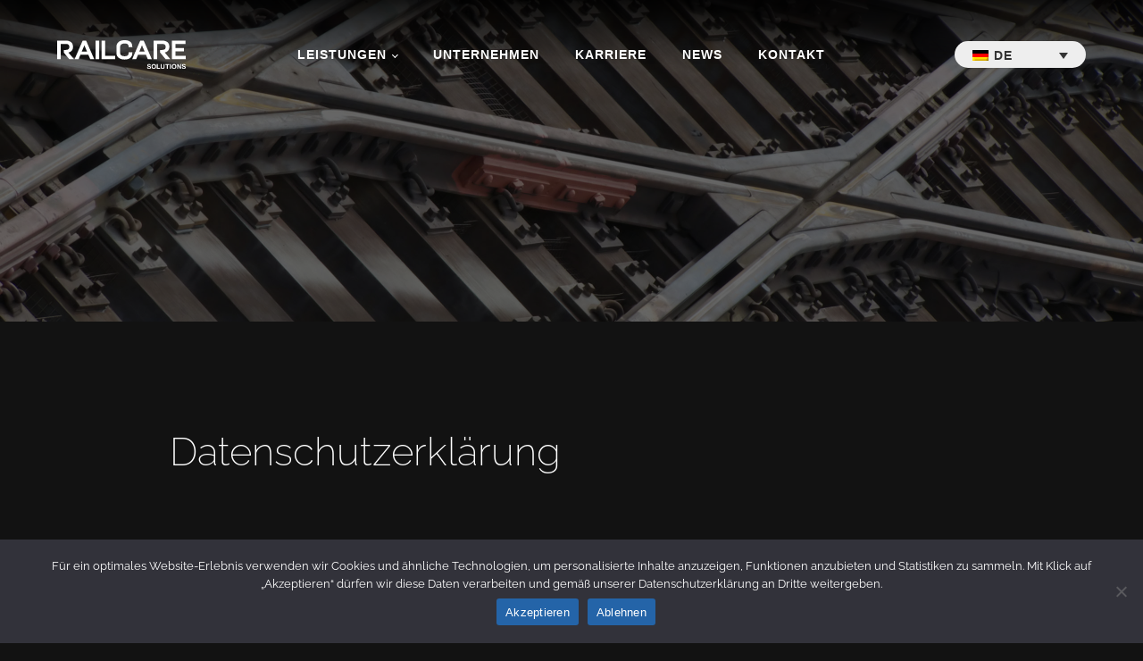

--- FILE ---
content_type: text/html; charset=UTF-8
request_url: https://railcare.solutions/datenschutzerklaerung/
body_size: 16479
content:
<!DOCTYPE html>
<html lang="de-DE" >
<head>
<meta charset="UTF-8">
<meta name="viewport" content="width=device-width, initial-scale=1.0">
<!-- WP_HEAD() START -->
<title>Datenschutzerklärung - Rail Care Solutions</title>
<meta name='robots' content='max-image-preview:large' />
<link rel="alternate" hreflang="de" href="https://railcare.solutions/datenschutzerklaerung/" />
<link rel="alternate" hreflang="en" href="https://railcare.solutions/privacy-policy/?lang=en" />
<link rel="alternate" hreflang="fr" href="https://railcare.solutions/privacy-policy/?lang=fr" />
<link rel="alternate" hreflang="es" href="https://railcare.solutions/politica-de-privacidad/?lang=es" />
<link rel="alternate" hreflang="pt" href="https://railcare.solutions/politica-de-privacidade/?lang=pt-pt" />
<link rel="alternate" hreflang="nl" href="https://railcare.solutions/privacy-policy/?lang=nl" />
<link rel="alternate" hreflang="x-default" href="https://railcare.solutions/datenschutzerklaerung/" />
<link rel='stylesheet' id='wp-block-library-css' href='https://railcare.solutions/wp-includes/css/dist/block-library/style.min.css?ver=6.6.4' type='text/css' media='all' />
<style id='safe-svg-svg-icon-style-inline-css' type='text/css'>
.safe-svg-cover{text-align:center}.safe-svg-cover .safe-svg-inside{display:inline-block;max-width:100%}.safe-svg-cover svg{fill:currentColor;height:100%;max-height:100%;max-width:100%;width:100%}

</style>
<style id='classic-theme-styles-inline-css' type='text/css'>
/*! This file is auto-generated */
.wp-block-button__link{color:#fff;background-color:#32373c;border-radius:9999px;box-shadow:none;text-decoration:none;padding:calc(.667em + 2px) calc(1.333em + 2px);font-size:1.125em}.wp-block-file__button{background:#32373c;color:#fff;text-decoration:none}
</style>
<style id='global-styles-inline-css' type='text/css'>
:root{--wp--preset--aspect-ratio--square: 1;--wp--preset--aspect-ratio--4-3: 4/3;--wp--preset--aspect-ratio--3-4: 3/4;--wp--preset--aspect-ratio--3-2: 3/2;--wp--preset--aspect-ratio--2-3: 2/3;--wp--preset--aspect-ratio--16-9: 16/9;--wp--preset--aspect-ratio--9-16: 9/16;--wp--preset--color--black: #000000;--wp--preset--color--cyan-bluish-gray: #abb8c3;--wp--preset--color--white: #ffffff;--wp--preset--color--pale-pink: #f78da7;--wp--preset--color--vivid-red: #cf2e2e;--wp--preset--color--luminous-vivid-orange: #ff6900;--wp--preset--color--luminous-vivid-amber: #fcb900;--wp--preset--color--light-green-cyan: #7bdcb5;--wp--preset--color--vivid-green-cyan: #00d084;--wp--preset--color--pale-cyan-blue: #8ed1fc;--wp--preset--color--vivid-cyan-blue: #0693e3;--wp--preset--color--vivid-purple: #9b51e0;--wp--preset--gradient--vivid-cyan-blue-to-vivid-purple: linear-gradient(135deg,rgba(6,147,227,1) 0%,rgb(155,81,224) 100%);--wp--preset--gradient--light-green-cyan-to-vivid-green-cyan: linear-gradient(135deg,rgb(122,220,180) 0%,rgb(0,208,130) 100%);--wp--preset--gradient--luminous-vivid-amber-to-luminous-vivid-orange: linear-gradient(135deg,rgba(252,185,0,1) 0%,rgba(255,105,0,1) 100%);--wp--preset--gradient--luminous-vivid-orange-to-vivid-red: linear-gradient(135deg,rgba(255,105,0,1) 0%,rgb(207,46,46) 100%);--wp--preset--gradient--very-light-gray-to-cyan-bluish-gray: linear-gradient(135deg,rgb(238,238,238) 0%,rgb(169,184,195) 100%);--wp--preset--gradient--cool-to-warm-spectrum: linear-gradient(135deg,rgb(74,234,220) 0%,rgb(151,120,209) 20%,rgb(207,42,186) 40%,rgb(238,44,130) 60%,rgb(251,105,98) 80%,rgb(254,248,76) 100%);--wp--preset--gradient--blush-light-purple: linear-gradient(135deg,rgb(255,206,236) 0%,rgb(152,150,240) 100%);--wp--preset--gradient--blush-bordeaux: linear-gradient(135deg,rgb(254,205,165) 0%,rgb(254,45,45) 50%,rgb(107,0,62) 100%);--wp--preset--gradient--luminous-dusk: linear-gradient(135deg,rgb(255,203,112) 0%,rgb(199,81,192) 50%,rgb(65,88,208) 100%);--wp--preset--gradient--pale-ocean: linear-gradient(135deg,rgb(255,245,203) 0%,rgb(182,227,212) 50%,rgb(51,167,181) 100%);--wp--preset--gradient--electric-grass: linear-gradient(135deg,rgb(202,248,128) 0%,rgb(113,206,126) 100%);--wp--preset--gradient--midnight: linear-gradient(135deg,rgb(2,3,129) 0%,rgb(40,116,252) 100%);--wp--preset--font-size--small: 13px;--wp--preset--font-size--medium: 20px;--wp--preset--font-size--large: 36px;--wp--preset--font-size--x-large: 42px;--wp--preset--spacing--20: 0.44rem;--wp--preset--spacing--30: 0.67rem;--wp--preset--spacing--40: 1rem;--wp--preset--spacing--50: 1.5rem;--wp--preset--spacing--60: 2.25rem;--wp--preset--spacing--70: 3.38rem;--wp--preset--spacing--80: 5.06rem;--wp--preset--shadow--natural: 6px 6px 9px rgba(0, 0, 0, 0.2);--wp--preset--shadow--deep: 12px 12px 50px rgba(0, 0, 0, 0.4);--wp--preset--shadow--sharp: 6px 6px 0px rgba(0, 0, 0, 0.2);--wp--preset--shadow--outlined: 6px 6px 0px -3px rgba(255, 255, 255, 1), 6px 6px rgba(0, 0, 0, 1);--wp--preset--shadow--crisp: 6px 6px 0px rgba(0, 0, 0, 1);}:where(.is-layout-flex){gap: 0.5em;}:where(.is-layout-grid){gap: 0.5em;}body .is-layout-flex{display: flex;}.is-layout-flex{flex-wrap: wrap;align-items: center;}.is-layout-flex > :is(*, div){margin: 0;}body .is-layout-grid{display: grid;}.is-layout-grid > :is(*, div){margin: 0;}:where(.wp-block-columns.is-layout-flex){gap: 2em;}:where(.wp-block-columns.is-layout-grid){gap: 2em;}:where(.wp-block-post-template.is-layout-flex){gap: 1.25em;}:where(.wp-block-post-template.is-layout-grid){gap: 1.25em;}.has-black-color{color: var(--wp--preset--color--black) !important;}.has-cyan-bluish-gray-color{color: var(--wp--preset--color--cyan-bluish-gray) !important;}.has-white-color{color: var(--wp--preset--color--white) !important;}.has-pale-pink-color{color: var(--wp--preset--color--pale-pink) !important;}.has-vivid-red-color{color: var(--wp--preset--color--vivid-red) !important;}.has-luminous-vivid-orange-color{color: var(--wp--preset--color--luminous-vivid-orange) !important;}.has-luminous-vivid-amber-color{color: var(--wp--preset--color--luminous-vivid-amber) !important;}.has-light-green-cyan-color{color: var(--wp--preset--color--light-green-cyan) !important;}.has-vivid-green-cyan-color{color: var(--wp--preset--color--vivid-green-cyan) !important;}.has-pale-cyan-blue-color{color: var(--wp--preset--color--pale-cyan-blue) !important;}.has-vivid-cyan-blue-color{color: var(--wp--preset--color--vivid-cyan-blue) !important;}.has-vivid-purple-color{color: var(--wp--preset--color--vivid-purple) !important;}.has-black-background-color{background-color: var(--wp--preset--color--black) !important;}.has-cyan-bluish-gray-background-color{background-color: var(--wp--preset--color--cyan-bluish-gray) !important;}.has-white-background-color{background-color: var(--wp--preset--color--white) !important;}.has-pale-pink-background-color{background-color: var(--wp--preset--color--pale-pink) !important;}.has-vivid-red-background-color{background-color: var(--wp--preset--color--vivid-red) !important;}.has-luminous-vivid-orange-background-color{background-color: var(--wp--preset--color--luminous-vivid-orange) !important;}.has-luminous-vivid-amber-background-color{background-color: var(--wp--preset--color--luminous-vivid-amber) !important;}.has-light-green-cyan-background-color{background-color: var(--wp--preset--color--light-green-cyan) !important;}.has-vivid-green-cyan-background-color{background-color: var(--wp--preset--color--vivid-green-cyan) !important;}.has-pale-cyan-blue-background-color{background-color: var(--wp--preset--color--pale-cyan-blue) !important;}.has-vivid-cyan-blue-background-color{background-color: var(--wp--preset--color--vivid-cyan-blue) !important;}.has-vivid-purple-background-color{background-color: var(--wp--preset--color--vivid-purple) !important;}.has-black-border-color{border-color: var(--wp--preset--color--black) !important;}.has-cyan-bluish-gray-border-color{border-color: var(--wp--preset--color--cyan-bluish-gray) !important;}.has-white-border-color{border-color: var(--wp--preset--color--white) !important;}.has-pale-pink-border-color{border-color: var(--wp--preset--color--pale-pink) !important;}.has-vivid-red-border-color{border-color: var(--wp--preset--color--vivid-red) !important;}.has-luminous-vivid-orange-border-color{border-color: var(--wp--preset--color--luminous-vivid-orange) !important;}.has-luminous-vivid-amber-border-color{border-color: var(--wp--preset--color--luminous-vivid-amber) !important;}.has-light-green-cyan-border-color{border-color: var(--wp--preset--color--light-green-cyan) !important;}.has-vivid-green-cyan-border-color{border-color: var(--wp--preset--color--vivid-green-cyan) !important;}.has-pale-cyan-blue-border-color{border-color: var(--wp--preset--color--pale-cyan-blue) !important;}.has-vivid-cyan-blue-border-color{border-color: var(--wp--preset--color--vivid-cyan-blue) !important;}.has-vivid-purple-border-color{border-color: var(--wp--preset--color--vivid-purple) !important;}.has-vivid-cyan-blue-to-vivid-purple-gradient-background{background: var(--wp--preset--gradient--vivid-cyan-blue-to-vivid-purple) !important;}.has-light-green-cyan-to-vivid-green-cyan-gradient-background{background: var(--wp--preset--gradient--light-green-cyan-to-vivid-green-cyan) !important;}.has-luminous-vivid-amber-to-luminous-vivid-orange-gradient-background{background: var(--wp--preset--gradient--luminous-vivid-amber-to-luminous-vivid-orange) !important;}.has-luminous-vivid-orange-to-vivid-red-gradient-background{background: var(--wp--preset--gradient--luminous-vivid-orange-to-vivid-red) !important;}.has-very-light-gray-to-cyan-bluish-gray-gradient-background{background: var(--wp--preset--gradient--very-light-gray-to-cyan-bluish-gray) !important;}.has-cool-to-warm-spectrum-gradient-background{background: var(--wp--preset--gradient--cool-to-warm-spectrum) !important;}.has-blush-light-purple-gradient-background{background: var(--wp--preset--gradient--blush-light-purple) !important;}.has-blush-bordeaux-gradient-background{background: var(--wp--preset--gradient--blush-bordeaux) !important;}.has-luminous-dusk-gradient-background{background: var(--wp--preset--gradient--luminous-dusk) !important;}.has-pale-ocean-gradient-background{background: var(--wp--preset--gradient--pale-ocean) !important;}.has-electric-grass-gradient-background{background: var(--wp--preset--gradient--electric-grass) !important;}.has-midnight-gradient-background{background: var(--wp--preset--gradient--midnight) !important;}.has-small-font-size{font-size: var(--wp--preset--font-size--small) !important;}.has-medium-font-size{font-size: var(--wp--preset--font-size--medium) !important;}.has-large-font-size{font-size: var(--wp--preset--font-size--large) !important;}.has-x-large-font-size{font-size: var(--wp--preset--font-size--x-large) !important;}
:where(.wp-block-post-template.is-layout-flex){gap: 1.25em;}:where(.wp-block-post-template.is-layout-grid){gap: 1.25em;}
:where(.wp-block-columns.is-layout-flex){gap: 2em;}:where(.wp-block-columns.is-layout-grid){gap: 2em;}
:root :where(.wp-block-pullquote){font-size: 1.5em;line-height: 1.6;}
</style>
<link rel='stylesheet' id='cookie-notice-front-css' href='https://railcare.solutions/wp-content/plugins/cookie-notice/css/front.min.css?ver=2.5.11' type='text/css' media='all' />
<link rel='stylesheet' id='swiper-css' href='https://railcare.solutions/wp-content/plugins/my-custom-functionality/swiper/swiper.min.css?ver=6.6.4' type='text/css' media='all' />
<link rel='stylesheet' id='glightbox-css' href='https://railcare.solutions/wp-content/plugins/my-custom-functionality/glightbox/css/glightbox.min.css?ver=6.6.4' type='text/css' media='all' />
<link rel='stylesheet' id='aos-css' href='https://railcare.solutions/wp-content/plugins/my-custom-functionality/aos/aos.css?ver=6.6.4' type='text/css' media='all' />
<link rel='stylesheet' id='oxygen-aos-css' href='https://railcare.solutions/wp-content/plugins/oxygen/component-framework/vendor/aos/aos.css?ver=6.6.4' type='text/css' media='all' />
<link rel='stylesheet' id='oxygen-css' href='https://railcare.solutions/wp-content/plugins/oxygen/component-framework/oxygen.css?ver=4.9.5' type='text/css' media='all' />
<link rel='stylesheet' id='wpml-legacy-dropdown-click-0-css' href='https://railcare.solutions/wp-content/plugins/sitepress-multilingual-cms/templates/language-switchers/legacy-dropdown-click/style.min.css?ver=1' type='text/css' media='all' />
<script type="text/javascript" id="cookie-notice-front-js-before">
/* <![CDATA[ */
var cnArgs = {"ajaxUrl":"https:\/\/railcare.solutions\/wp-admin\/admin-ajax.php","nonce":"7618986967","hideEffect":"slide","position":"bottom","onScroll":false,"onScrollOffset":100,"onClick":false,"cookieName":"cookie_notice_accepted","cookieTime":2592000,"cookieTimeRejected":2592000,"globalCookie":false,"redirection":true,"cache":false,"revokeCookies":false,"revokeCookiesOpt":"automatic"};
/* ]]> */
</script>
<script type="text/javascript" src="https://railcare.solutions/wp-content/plugins/cookie-notice/js/front.min.js?ver=2.5.11" id="cookie-notice-front-js"></script>
<script type="text/javascript" src="https://railcare.solutions/wp-content/plugins/oxygen/component-framework/vendor/aos/aos.js?ver=1" id="oxygen-aos-js"></script>
<script type="text/javascript" src="https://railcare.solutions/wp-includes/js/jquery/jquery.min.js?ver=3.7.1" id="jquery-core-js"></script>
<script type="text/javascript" src="https://railcare.solutions/wp-includes/js/jquery/jquery-migrate.min.js?ver=3.4.1" id="jquery-migrate-js"></script>
<script type="text/javascript" src="https://railcare.solutions/wp-content/plugins/sitepress-multilingual-cms/templates/language-switchers/legacy-dropdown-click/script.min.js?ver=1" id="wpml-legacy-dropdown-click-0-js"></script>
<link rel="https://api.w.org/" href="https://railcare.solutions/wp-json/" /><link rel="alternate" title="JSON" type="application/json" href="https://railcare.solutions/wp-json/wp/v2/pages/3" /><meta name="generator" content="WordPress 6.6.4" />
<link rel="canonical" href="https://railcare.solutions/datenschutzerklaerung/" />
<link rel='shortlink' href='https://railcare.solutions/?p=3' />
<link rel="alternate" title="oEmbed (JSON)" type="application/json+oembed" href="https://railcare.solutions/wp-json/oembed/1.0/embed?url=https%3A%2F%2Frailcare.solutions%2Fdatenschutzerklaerung%2F" />
<link rel="alternate" title="oEmbed (XML)" type="text/xml+oembed" href="https://railcare.solutions/wp-json/oembed/1.0/embed?url=https%3A%2F%2Frailcare.solutions%2Fdatenschutzerklaerung%2F&#038;format=xml" />
<meta name="generator" content="WPML ver:4.8.6 stt:37,1,4,3,41,2;" />

<meta name="facebook-domain-verification" content="7gh2ek8wpjlv6kb7l2z8f88o4roifq" /><link rel="icon" href="https://railcare.solutions/wp-content/uploads/2020/07/cropped-favicon-32x32.png" sizes="32x32" />
<link rel="icon" href="https://railcare.solutions/wp-content/uploads/2020/07/cropped-favicon-192x192.png" sizes="192x192" />
<link rel="apple-touch-icon" href="https://railcare.solutions/wp-content/uploads/2020/07/cropped-favicon-180x180.png" />
<meta name="msapplication-TileImage" content="https://railcare.solutions/wp-content/uploads/2020/07/cropped-favicon-270x270.png" />
<link rel='stylesheet' id='oxygen-styles-css' href='//railcare.solutions/datenschutzerklaerung/?xlink=css&#038;ver=6.6.4' type='text/css' media='all' />
<link rel='stylesheet' id='scss-style-css' href='https://railcare.solutions/wp-content/plugins/oxygen-sass//css/style.css?ver=6.6.4' type='text/css' media='all' />
<!-- END OF WP_HEAD() -->
</head>
<body class="privacy-policy page-template-default page page-id-3  wp-embed-responsive cookies-not-set oxygen-body" >





						<div id="code_block-77-235" class="ct-code-block" ><script>document.body.className += ' fade-out';</script></div><div id="shortcode-74-235" class="ct-shortcode" ><header id="header" class="oxy-header-wrapper oxy-sticky-header oxy-overlay-header oxy-header header" ><div id="_header_row-4-33" class="oxy-header-row" ><div class="oxy-header-container"><div id="_header_left-5-33" class="oxy-header-left" ><a id="link-51-33" class="ct-link header-logo" href="https://railcaresolutions.de/" target="_self"  ><img  id="image-13-33" alt="" src="https://railcaresolutions.de/wp-content/uploads/2020/05/rcs_logo_white.svg" class="ct-image header-logo__image"/><img  id="image-76-257" alt="" src="https://railcaresolutions.de/wp-content/uploads/2020/07/rcs_logo_color.svg" class="ct-image header-logo__image --alternative"/></a></div><div id="_header_center-6-33" class="oxy-header-center" ><nav id="_nav_menu-11-33" class="oxy-nav-menu main-menu oxy-nav-menu-dropdowns oxy-nav-menu-dropdown-arrow" ><div class='oxy-menu-toggle'><div class='oxy-nav-menu-hamburger-wrap'><div class='oxy-nav-menu-hamburger'><div class='oxy-nav-menu-hamburger-line'></div><div class='oxy-nav-menu-hamburger-line'></div><div class='oxy-nav-menu-hamburger-line'></div></div></div></div><div class="menu-main-menu-de-container"><ul id="menu-main-menu-de" class="oxy-nav-menu-list"><li id="menu-item-32" class="menu-item menu-item-type-custom menu-item-object-custom menu-item-has-children menu-item-32"><a href="#">Leistungen</a>
<ul class="sub-menu">
	<li id="menu-item-30" class="menu-item menu-item-type-post_type menu-item-object-page menu-item-30"><a href="https://railcare.solutions/leistungen/messtechnik/">Messtechnik</a></li>
	<li id="menu-item-163" class="menu-item menu-item-type-post_type menu-item-object-page menu-item-163"><a href="https://railcare.solutions/leistungen/schleiftechnik/">Schleiftechnik</a></li>
	<li id="menu-item-180" class="menu-item menu-item-type-post_type menu-item-object-page menu-item-180"><a href="https://railcare.solutions/leistungen/fraestechnik/">Frästechnik</a></li>
	<li id="menu-item-179" class="menu-item menu-item-type-post_type menu-item-object-page menu-item-179"><a href="https://railcare.solutions/leistungen/schweisstechnik/">Schweisstechnik</a></li>
	<li id="menu-item-178" class="menu-item menu-item-type-post_type menu-item-object-page menu-item-178"><a href="https://railcare.solutions/leistungen/gleismanagement/">Gleismanagement</a></li>
</ul>
</li>
<li id="menu-item-26" class="menu-item menu-item-type-post_type menu-item-object-page menu-item-26"><a href="https://railcare.solutions/unternehmen/">Unternehmen</a></li>
<li id="menu-item-2494" class="menu-item menu-item-type-post_type menu-item-object-page menu-item-2494"><a href="https://railcare.solutions/karriere/">Karriere</a></li>
<li id="menu-item-28" class="menu-item menu-item-type-post_type menu-item-object-page menu-item-28"><a href="https://railcare.solutions/news/">News</a></li>
<li id="menu-item-27" class="menu-item menu-item-type-post_type menu-item-object-page menu-item-27"><a href="https://railcare.solutions/kontakt/">Kontakt</a></li>
</ul></div></nav><div id="code_block-9898989" class="ct-code-block" ><div id="mobile-lang-dropdown"><img src="https://railcare.solutions/wp-content/plugins/sitepress-multilingual-cms/res/flags/de.png" height="12" alt="de" width="18" /><ul><li><a href="https://railcare.solutions/politica-de-privacidade/?lang=pt-pt"><img src="https://railcare.solutions/wp-content/plugins/sitepress-multilingual-cms/res/flags/pt-pt.png" height="12" alt="pt-pt" width="18" /></a></li><li><a href="https://railcare.solutions/privacy-policy/?lang=nl"><img src="https://railcare.solutions/wp-content/plugins/sitepress-multilingual-cms/res/flags/nl.png" height="12" alt="nl" width="18" /></a></li><li><a href="https://railcare.solutions/privacy-policy/?lang=fr"><img src="https://railcare.solutions/wp-content/plugins/sitepress-multilingual-cms/res/flags/fr.png" height="12" alt="fr" width="18" /></a></li><li><a href="https://railcare.solutions/politica-de-privacidad/?lang=es"><img src="https://railcare.solutions/wp-content/plugins/sitepress-multilingual-cms/res/flags/es.png" height="12" alt="es" width="18" /></a></li><li><a href="https://railcare.solutions/privacy-policy/?lang=en"><img src="https://railcare.solutions/wp-content/plugins/sitepress-multilingual-cms/res/flags/en.png" height="12" alt="en" width="18" /></a></li></ul></div></div><div id="div_block-1-211" class="ct-div-block custom-menu closed" ><div id="code_block-11-211" class="ct-code-block" ><button class="hamburger hamburger--squeeze custom-menu__toggle" type="button">
  <span class="hamburger-box">
    <span class="hamburger-inner"></span>
  </span>
</button></div><div id="div_block-3-211" class="ct-div-block custom-menu__container" ><nav id="_nav_menu-4-211" class="oxy-nav-menu custom-menu__menu oxy-nav-menu-dropdowns oxy-nav-menu-dropdown-arrow oxy-nav-menu-vertical" ><div class='oxy-menu-toggle'><div class='oxy-nav-menu-hamburger-wrap'><div class='oxy-nav-menu-hamburger'><div class='oxy-nav-menu-hamburger-line'></div><div class='oxy-nav-menu-hamburger-line'></div><div class='oxy-nav-menu-hamburger-line'></div></div></div></div><div class="menu-main-menu-de-container"><ul id="menu-main-menu-de-1" class="oxy-nav-menu-list"><li class="menu-item menu-item-type-custom menu-item-object-custom menu-item-has-children menu-item-32"><a href="#">Leistungen</a>
<ul class="sub-menu">
	<li class="menu-item menu-item-type-post_type menu-item-object-page menu-item-30"><a href="https://railcare.solutions/leistungen/messtechnik/">Messtechnik</a></li>
	<li class="menu-item menu-item-type-post_type menu-item-object-page menu-item-163"><a href="https://railcare.solutions/leistungen/schleiftechnik/">Schleiftechnik</a></li>
	<li class="menu-item menu-item-type-post_type menu-item-object-page menu-item-180"><a href="https://railcare.solutions/leistungen/fraestechnik/">Frästechnik</a></li>
	<li class="menu-item menu-item-type-post_type menu-item-object-page menu-item-179"><a href="https://railcare.solutions/leistungen/schweisstechnik/">Schweisstechnik</a></li>
	<li class="menu-item menu-item-type-post_type menu-item-object-page menu-item-178"><a href="https://railcare.solutions/leistungen/gleismanagement/">Gleismanagement</a></li>
</ul>
</li>
<li class="menu-item menu-item-type-post_type menu-item-object-page menu-item-26"><a href="https://railcare.solutions/unternehmen/">Unternehmen</a></li>
<li class="menu-item menu-item-type-post_type menu-item-object-page menu-item-2494"><a href="https://railcare.solutions/karriere/">Karriere</a></li>
<li class="menu-item menu-item-type-post_type menu-item-object-page menu-item-28"><a href="https://railcare.solutions/news/">News</a></li>
<li class="menu-item menu-item-type-post_type menu-item-object-page menu-item-27"><a href="https://railcare.solutions/kontakt/">Kontakt</a></li>
</ul></div></nav><div id="div_block-8-211" class="ct-div-block bottom-container custom-menu__bottom-container" ><a id="link_text-5-211" class="ct-link-text login-link" href="http://" target="_self"  >Login</a></div></div><div id="code_block-9-211" class="ct-code-block" ></div></div></div><div id="_header_right-7-33" class="oxy-header-right" ><a id="link_text-15-33" class="ct-link-text login-link" href="http://" target="_self"  >LOGIN&nbsp;<br></a><div id="code_block-53-33" class="ct-code-block lang-switcher --desktop" >
<div class="wpml-ls-statics-shortcode_actions wpml-ls wpml-ls-legacy-dropdown-click js-wpml-ls-legacy-dropdown-click">
	<ul role="menu">

		<li class="wpml-ls-slot-shortcode_actions wpml-ls-item wpml-ls-item-de wpml-ls-current-language wpml-ls-first-item wpml-ls-item-legacy-dropdown-click" role="none">

			<a href="#" class="js-wpml-ls-item-toggle wpml-ls-item-toggle" role="menuitem" title="Zu DE wechseln">
                                                    <img
            class="wpml-ls-flag"
            src="https://railcare.solutions/wp-content/plugins/sitepress-multilingual-cms/res/flags/de.png"
            alt=""
            width=18
            height=12
    /><span class="wpml-ls-native" role="menuitem">DE</span></a>

			<ul class="js-wpml-ls-sub-menu wpml-ls-sub-menu" role="menu">
				
					<li class="wpml-ls-slot-shortcode_actions wpml-ls-item wpml-ls-item-en" role="none">
						<a href="https://railcare.solutions/privacy-policy/?lang=en" class="wpml-ls-link" role="menuitem" aria-label="Zu EN wechseln" title="Zu EN wechseln">
                                                                <img
            class="wpml-ls-flag"
            src="https://railcare.solutions/wp-content/plugins/sitepress-multilingual-cms/res/flags/en.png"
            alt=""
            width=18
            height=12
    /><span class="wpml-ls-display">EN</span></a>
					</li>

				
					<li class="wpml-ls-slot-shortcode_actions wpml-ls-item wpml-ls-item-fr" role="none">
						<a href="https://railcare.solutions/privacy-policy/?lang=fr" class="wpml-ls-link" role="menuitem" aria-label="Zu FR wechseln" title="Zu FR wechseln">
                                                                <img
            class="wpml-ls-flag"
            src="https://railcare.solutions/wp-content/plugins/sitepress-multilingual-cms/res/flags/fr.png"
            alt=""
            width=18
            height=12
    /><span class="wpml-ls-display">FR</span></a>
					</li>

				
					<li class="wpml-ls-slot-shortcode_actions wpml-ls-item wpml-ls-item-es" role="none">
						<a href="https://railcare.solutions/politica-de-privacidad/?lang=es" class="wpml-ls-link" role="menuitem" aria-label="Zu ES wechseln" title="Zu ES wechseln">
                                                                <img
            class="wpml-ls-flag"
            src="https://railcare.solutions/wp-content/plugins/sitepress-multilingual-cms/res/flags/es.png"
            alt=""
            width=18
            height=12
    /><span class="wpml-ls-display">ES</span></a>
					</li>

				
					<li class="wpml-ls-slot-shortcode_actions wpml-ls-item wpml-ls-item-pt-pt" role="none">
						<a href="https://railcare.solutions/politica-de-privacidade/?lang=pt-pt" class="wpml-ls-link" role="menuitem" aria-label="Zu PT wechseln" title="Zu PT wechseln">
                                                                <img
            class="wpml-ls-flag"
            src="https://railcare.solutions/wp-content/plugins/sitepress-multilingual-cms/res/flags/pt-pt.png"
            alt=""
            width=18
            height=12
    /><span class="wpml-ls-display">PT</span></a>
					</li>

				
					<li class="wpml-ls-slot-shortcode_actions wpml-ls-item wpml-ls-item-nl wpml-ls-last-item" role="none">
						<a href="https://railcare.solutions/privacy-policy/?lang=nl" class="wpml-ls-link" role="menuitem" aria-label="Zu NL wechseln" title="Zu NL wechseln">
                                                                <img
            class="wpml-ls-flag"
            src="https://railcare.solutions/wp-content/plugins/sitepress-multilingual-cms/res/flags/nl.png"
            alt=""
            width=18
            height=12
    /><span class="wpml-ls-display">NL</span></a>
					</li>

							</ul>

		</li>

	</ul>
</div>
</div></div></div></div></header>
				<script type="text/javascript">
			jQuery(document).ready(function() {
				var selector = "#header",
					scrollval = parseInt("10");
				if (!scrollval || scrollval < 1) {
											jQuery("body").css("margin-top", jQuery(selector).outerHeight());
						jQuery(selector).addClass("oxy-sticky-header-active");
									}
				else {
					var scrollTopOld = 0;
					jQuery(window).scroll(function() {
						if (!jQuery('body').hasClass('oxy-nav-menu-prevent-overflow')) {
							if (jQuery(this).scrollTop() > scrollval 
																) {
								if (
																		!jQuery(selector).hasClass("oxy-sticky-header-active")) {
									if (jQuery(selector).css('position')!='absolute') {
										jQuery("body").css("margin-top", jQuery(selector).outerHeight());
									}
									jQuery(selector)
										.addClass("oxy-sticky-header-active")
																			.addClass("oxy-sticky-header-fade-in");
																	}
							}
							else {
								jQuery(selector)
									.removeClass("oxy-sticky-header-fade-in")
									.removeClass("oxy-sticky-header-active");
								if (jQuery(selector).css('position')!='absolute') {
									jQuery("body").css("margin-top", "");
								}
							}
							scrollTopOld = jQuery(this).scrollTop();
						}
					})
				}
			});
		</script></div><main id="main" class="ct-div-block" ><div id="div_block-12-132" class="ct-div-block hero__overlay_2" ></div><section id="div_block-11-132" class="ct-div-block hero --short-hero" style="background-image:linear-gradient(rgba(0,0,0,0.6), rgba(0,0,0,0.6)), url(https://railcare.solutions/wp-content/uploads/2020/08/shutterstock_54779755-scaled.jpg);background-size:auto,  cover;" ></section><section id="section-2-132" class=" ct-section simple-section" ><div class="ct-section-inner-wrap"><h1 id="headline-6-132" class="ct-headline page-title"><span id="span-8-132" class="ct-span" >Datenschutzerklärung</span></h1><div id='inner_content-3-132' class='ct-inner-content'><p>Wir freuen uns sehr über Ihr Interesse an unserem Unternehmen. Datenschutz hat einen besonders hohen Stellenwert für die Geschäftsleitung der Rail Care Solutions GmbH. Eine Nutzung der Internetseiten der Rail Care Solutions GmbH ist grundsätzlich ohne jede Angabe personenbezogener Daten möglich. Sofern eine betroffene Person besondere Services unseres Unternehmens über unsere Internetseite in Anspruch nehmen möchte, könnte jedoch eine Verarbeitung personenbezogener Daten erforderlich werden. Ist die Verarbeitung personenbezogener Daten erforderlich und besteht für eine solche Verarbeitung keine gesetzliche Grundlage, holen wir generell eine Einwilligung der betroffenen Person ein.</p>
<p>Die Verarbeitung personenbezogener Daten, beispielsweise des Namens, der Anschrift, E-Mail-Adresse oder Telefonnummer einer betroffenen Person, erfolgt stets im Einklang mit der Datenschutz-Grundverordnung und in Übereinstimmung mit den für die Rail Care Solutions GmbH geltenden landesspezifischen Datenschutzbestimmungen. Mittels dieser Datenschutzerklärung möchte unser Unternehmen die Öffentlichkeit über Art, Umfang und Zweck der von uns erhobenen, genutzten und verarbeiteten personenbezogenen Daten informieren. Ferner werden betroffene Personen mittels dieser Datenschutzerklärung über die ihnen zustehenden Rechte aufgeklärt.</p>
<p>Die Rail Care Solutions GmbH hat als für die Verarbeitung Verantwortlicher zahlreiche technische und organisatorische Maßnahmen umgesetzt, um einen möglichst lückenlosen Schutz der über diese Internetseite verarbeiteten personenbezogenen Daten sicherzustellen. Dennoch können Internetbasierte Datenübertragungen grundsätzlich Sicherheitslücken aufweisen, sodass ein absoluter Schutz nicht gewährleistet werden kann. Aus diesem Grund steht es jeder betroffenen Person frei, personenbezogene Daten auch auf alternativen Wegen, beispielsweise telefonisch, an uns zu übermitteln.</p>
<h3>1. Begriffsbestimmungen</h3>
<p>Die Datenschutzerklärung der Rail Care Solutions GmbH beruht auf den Begrifflichkeiten, die durch den Europäischen Richtlinien- und Verordnungsgeber beim Erlass der Datenschutz-Grundverordnung (DS-GVO) verwendet wurden. Unsere Datenschutzerklärung soll sowohl für die Öffentlichkeit als auch für unsere Kunden und Geschäftspartner einfach lesbar und verständlich sein. Um dies zu gewährleisten, möchten wir vorab die verwendeten Begrifflichkeiten erläutern.</p>
<p>Wir verwenden in dieser Datenschutzerklärung unter anderem die folgenden Begriffe:</p>
<ul>
<li><b>a) personenbezogene Daten<br />
</b>Personenbezogene Daten sind alle Informationen, die sich auf eine identifizierte oder identifizierbare natürliche Person (im Folgenden „betroffene Person“) beziehen. Als identifizierbar wird eine natürliche Person angesehen, die direkt oder indirekt, insbesondere mittels Zuordnung zu einer Kennung wie einem Namen, zu einer Kennnummer, zu Standortdaten, zu einer Online-Kennung oder zu einem oder mehreren besonderen Merkmalen, die Ausdruck der physischen, physiologischen, genetischen, psychischen, wirtschaftlichen, kulturellen oder sozialen Identität dieser natürlichen Person sind, identifiziert werden kann.</li>
<li><b>b) betroffene Person<br />
</b>Betroffene Person ist jede identifizierte oder identifizierbare natürliche Person, deren personenbezogene Daten von dem für die Verarbeitung Verantwortlichen verarbeitet werden.</li>
<li><b>c) Verarbeitung<br />
</b>Verarbeitung ist jeder mit oder ohne Hilfe automatisierter Verfahren ausgeführte Vorgang oder jede solche Vorgangsreihe im Zusammenhang mit personenbezogenen Daten wie das Erheben, das Erfassen, die Organisation, das Ordnen, die Speicherung, die Anpassung oder Veränderung, das Auslesen, das Abfragen, die Verwendung, die Offenlegung durch Übermittlung, Verbreitung oder eine andere Form der Bereitstellung, den Abgleich oder die Verknüpfung, die Einschränkung, das Löschen oder die Vernichtung.</li>
<li><b>d) Einschränkung der Verarbeitung<br />
</b>Einschränkung der Verarbeitung ist die Markierung gespeicherter personenbezogener Daten mit dem Ziel, ihre künftige Verarbeitung einzuschränken.</li>
<li><b>e) Profiling<br />
</b>Profiling ist jede Art der automatisierten Verarbeitung personenbezogener Daten, die darin besteht, dass diese personenbezogenen Daten verwendet werden, um bestimmte persönliche Aspekte, die sich auf eine natürliche Person beziehen, zu bewerten, insbesondere, um Aspekte bezüglich Arbeitsleistung, wirtschaftlicher Lage, Gesundheit, persönlicher Vorlieben, Interessen, Zuverlässigkeit, Verhalten, Aufenthaltsort oder Ortswechsel dieser natürlichen Person zu analysieren oder vorherzusagen.</li>
<li><b>f) Pseudonymisierung<br />
</b>Pseudonymisierung ist die Verarbeitung personenbezogener Daten in einer Weise, auf welche die personenbezogenen Daten ohne Hinzuziehung zusätzlicher Informationen nicht mehr einer spezifischen betroffenen Person zugeordnet werden können, sofern diese zusätzlichen Informationen gesondert aufbewahrt werden und technischen und organisatorischen Maßnahmen unterliegen, die gewährleisten, dass die personenbezogenen Daten nicht einer identifizierten oder identifizierbaren natürlichen Person zugewiesen werden.</li>
<li><b>g) Verantwortlicher oder für die Verarbeitung Verantwortlicher<br />
</b>Verantwortlicher oder für die Verarbeitung Verantwortlicher ist die natürliche oder juristische Person, Behörde, Einrichtung oder andere Stelle, die allein oder gemeinsam mit anderen über die Zwecke und Mittel der Verarbeitung von personenbezogenen Daten entscheidet. Sind die Zwecke und Mittel dieser Verarbeitung durch das Unionsrecht oder das Recht der Mitgliedstaaten vorgegeben, so kann der Verantwortliche beziehungsweise können die bestimmten Kriterien seiner Benennung nach dem Unionsrecht oder dem Recht der Mitgliedstaaten vorgesehen werden.</li>
<li><b>h) Auftragsverarbeiter<br />
</b>Auftragsverarbeiter ist eine natürliche oder juristische Person, Behörde, Einrichtung oder andere Stelle, die personenbezogene Daten im Auftrag des Verantwortlichen verarbeitet.</li>
<li><b>i) Empfänger<br />
</b>Empfänger ist eine natürliche oder juristische Person, Behörde, Einrichtung oder andere Stelle, der personenbezogene Daten offengelegt werden, unabhängig davon, ob es sich bei ihr um einen Dritten handelt oder nicht. Behörden, die im Rahmen eines bestimmten Untersuchungsauftrags nach dem Unionsrecht oder dem Recht der Mitgliedstaaten möglicherweise personenbezogene Daten erhalten, gelten jedoch nicht als Empfänger.</li>
<li><b>j) Dritter<br />
</b>Dritter ist eine natürliche oder juristische Person, Behörde, Einrichtung oder andere Stelle außer der betroffenen Person, dem Verantwortlichen, dem Auftragsverarbeiter und den Personen, die unter der unmittelbaren Verantwortung des Verantwortlichen oder des Auftragsverarbeiters befugt sind, die personenbezogenen Daten zu verarbeiten.</li>
<li><b>k) Einwilligung<br />
</b>Einwilligung ist jede von der betroffenen Person freiwillig für den bestimmten Fall in informierter Weise und unmissverständlich abgegebene Willensbekundung in Form einer Erklärung oder einer sonstigen eindeutigen bestätigenden Handlung, mit der die betroffene Person zu verstehen gibt, dass sie mit der Verarbeitung der sie betreffenden personenbezogenen Daten einverstanden ist.</li>
</ul>
<p><b>2. Name und Anschrift des für die Verarbeitung Verantwortlichen</b></p>
<p>Verantwortlicher im Sinne der Datenschutz-Grundverordnung, sonstiger in den Mitgliedstaaten der Europäischen Union geltenden Datenschutzgesetze und anderer Bestimmungen mit datenschutzrechtlichem Charakter ist die:</p>
<p>Rail Care Solutions GmbH<br />
Dorfstraße 44<br />
25557 Beldorf<br />
Deutschland</p>
<p>Tel.: 0049 4872/2848<br />
E-Mail: info@railcaresolutions.com<br />
Website: https://railcaresolutions.de</p>
<p><b>3. Cookies</b></p>
<p>Die Internetseiten der Rail Care Solutions GmbH verwenden Cookies. Cookies sind Textdateien, welche über einen Internetbrowser auf einem Computersystem abgelegt und gespeichert werden.</p>
<p>Zahlreiche Internetseiten und Server verwenden Cookies. Viele Cookies enthalten eine sogenannte Cookie-ID. Eine Cookie-ID ist eine eindeutige Kennung des Cookies. Sie besteht aus einer Zeichenfolge, durch welche Internetseiten und Server dem konkreten Internetbrowser zugeordnet werden können, in dem das Cookie gespeichert wurde. Dies ermöglicht es den besuchten Internetseiten und Servern, den individuellen Browser der betroffenen Person von anderen Internetbrowsern, die andere Cookies enthalten, zu unterscheiden. Ein bestimmter Internetbrowser kann über die eindeutige Cookie-ID wiedererkannt und identifiziert werden.</p>
<p>Durch den Einsatz von Cookies kann die Rail Care Solutions GmbH den Nutzern dieser Internetseite nutzerfreundlichere Services bereitstellen, die ohne die Cookie-Setzung nicht möglich wären.</p>
<p>Mittels eines Cookies können die Informationen und Angebote auf unserer Internetseite im Sinne des Benutzers optimiert werden. Cookies ermöglichen uns, wie bereits erwähnt, die Benutzer unserer Internetseite wiederzuerkennen. Zweck dieser Wiedererkennung ist es, den Nutzern die Verwendung unserer Internetseite zu erleichtern. Der Benutzer einer Internetseite, die Cookies verwendet, muss beispielsweise nicht bei jedem Besuch der Internetseite erneut seine Zugangsdaten eingeben, weil dies von der Internetseite und dem auf dem Computersystem des Benutzers abgelegten Cookie übernommen wird. Ein weiteres Beispiel ist das Cookie eines Warenkorbes im Online-Shop. Der Online-Shop merkt sich die Artikel, die ein Kunde in den virtuellen Warenkorb gelegt hat, über ein Cookie.</p>
<p>Die betroffene Person kann die Setzung von Cookies durch unsere Internetseite jederzeit mittels einer entsprechenden Einstellung des genutzten Internetbrowsers verhindern und damit der Setzung von Cookies dauerhaft widersprechen. Ferner können bereits gesetzte Cookies jederzeit über einen Internetbrowser oder andere Softwareprogramme gelöscht werden. Dies ist in allen gängigen Internetbrowsern möglich. Deaktiviert die betroffene Person die Setzung von Cookies in dem genutzten Internetbrowser, sind unter Umständen nicht alle Funktionen unserer Internetseite vollumfänglich nutzbar.</p>
<p><b>4. Erfassung von allgemeinen Daten und Informationen</b></p>
<p>Die Internetseite der Rail Care Solutions GmbH erfasst mit jedem Aufruf der Internetseite durch eine betroffene Person oder ein automatisiertes System eine Reihe von allgemeinen Daten und Informationen. Diese allgemeinen Daten und Informationen werden in den Logfiles des Servers gespeichert. Erfasst werden können die (1) verwendeten Browsertypen und Versionen, (2) das vom zugreifenden System verwendete Betriebssystem, (3) die Internetseite, von welcher ein zugreifendes System auf unsere Internetseite gelangt (sogenannte Referrer), (4) die Unterwebseiten, welche über ein zugreifendes System auf unserer Internetseite angesteuert werden, (5) das Datum und die Uhrzeit eines Zugriffs auf die Internetseite, (6) eine Internet-Protokoll-Adresse (IP-Adresse), (7) der Internet-Service-Provider des zugreifenden Systems und (8) sonstige ähnliche Daten und Informationen, die der Gefahrenabwehr im Falle von Angriffen auf unsere informationstechnologischen Systeme dienen.</p>
<p>Bei der Nutzung dieser allgemeinen Daten und Informationen zieht die Rail Care Solutions GmbH keine Rückschlüsse auf die betroffene Person. Diese Informationen werden vielmehr benötigt, um (1) die Inhalte unserer Internetseite korrekt auszuliefern, (2) die Inhalte unserer Internetseite sowie die Werbung für diese zu optimieren, (3) die dauerhafte Funktionsfähigkeit unserer informationstechnologischen Systeme und der Technik unserer Internetseite zu gewährleisten sowie (4) um Strafverfolgungsbehörden im Falle eines Cyberangriffes die zur Strafverfolgung notwendigen Informationen bereitzustellen. Diese anonym erhobenen Daten und Informationen werden durch die Rail Care Solutions GmbH daher einerseits statistisch und ferner mit dem Ziel ausgewertet, den Datenschutz und die Datensicherheit in unserem Unternehmen zu erhöhen, um letztlich ein optimales Schutzniveau für die von uns verarbeiteten personenbezogenen Daten sicherzustellen. Die anonymen Daten der Server-Logfiles werden getrennt von allen durch eine betroffene Person angegebenen personenbezogenen Daten gespeichert.</p>
<p><b>5. Kontaktmöglichkeit über die Internetseite</b></p>
<p>Die Internetseite der Rail Care Solutions GmbH enthält aufgrund von gesetzlichen Vorschriften Angaben, die eine schnelle elektronische Kontaktaufnahme zu unserem Unternehmen sowie eine unmittelbare Kommunikation mit uns ermöglichen, was ebenfalls eine allgemeine Adresse der sogenannten elektronischen Post (E-Mail-Adresse) umfasst. Sofern eine betroffene Person per E-Mail oder über ein Kontaktformular den Kontakt mit dem für die Verarbeitung Verantwortlichen aufnimmt, werden die von der betroffenen Person übermittelten personenbezogenen Daten automatisch gespeichert. Solche auf freiwilliger Basis von einer betroffenen Person an den für die Verarbeitung Verantwortlichen übermittelten personenbezogenen Daten werden für Zwecke der Bearbeitung oder der Kontaktaufnahme zur betroffenen Person gespeichert. Es erfolgt keine Weitergabe dieser personenbezogenen Daten an Dritte.</p>
<p><b>6. Routinemäßige Löschung und Sperrung von personenbezogenen Daten</b></p>
<p>Der für die Verarbeitung Verantwortliche verarbeitet und speichert personenbezogene Daten der betroffenen Person nur für den Zeitraum, der zur Erreichung des Speicherungszwecks erforderlich ist oder sofern dies durch den Europäischen Richtlinien- und Verordnungsgeber oder einen anderen Gesetzgeber in Gesetzen oder Vorschriften, welchen der für die Verarbeitung Verantwortliche unterliegt, vorgesehen wurde.</p>
<p>Entfällt der Speicherungszweck oder läuft eine vom Europäischen Richtlinien- und Verordnungsgeber oder einem anderen zuständigen Gesetzgeber vorgeschriebene Speicherfrist ab, werden die personenbezogenen Daten routinemäßig und entsprechend den gesetzlichen Vorschriften gesperrt oder gelöscht.</p>
<p><b>7. Rechte der betroffenen Person</b></p>
<ul>
<li><b>a) Recht auf Bestätigung<br />
</b>Jede betroffene Person hat das vom Europäischen Richtlinien- und Verordnungsgeber eingeräumte Recht, von dem für die Verarbeitung Verantwortlichen eine Bestätigung darüber zu verlangen, ob sie betreffende personenbezogene Daten verarbeitet werden. Möchte eine betroffene Person dieses Bestätigungsrecht in Anspruch nehmen, kann sie sich hierzu jederzeit an einen Mitarbeiter des für die Verarbeitung Verantwortlichen wenden.</li>
<li><b>b) Recht auf Auskunft<br />
</b>Jede von der Verarbeitung personenbezogener Daten betroffene Person hat das vom Europäischen Richtlinien- und Verordnungsgeber gewährte Recht, jederzeit von dem für die Verarbeitung Verantwortlichen unentgeltliche Auskunft über die zu seiner Person gespeicherten personenbezogenen Daten und eine Kopie dieser Auskunft zu erhalten. Ferner hat der Europäische Richtlinien- und Verordnungsgeber der betroffenen Person Auskunft über folgende Informationen zugestanden:</p>
<ul>
<li>die Verarbeitungszwecke</li>
<li>die Kategorien personenbezogener Daten, die verarbeitet werden</li>
<li>die Empfänger oder Kategorien von Empfängern, gegenüber denen die personenbezogenen Daten offengelegt worden sind oder noch offengelegt werden, insbesondere bei Empfängern in Drittländern oder bei internationalen Organisationen</li>
<li>falls möglich die geplante Dauer, für die die personenbezogenen Daten gespeichert werden, oder, falls dies nicht möglich ist, die Kriterien für die Festlegung dieser Dauer</li>
<li>das Bestehen eines Rechts auf Berichtigung oder Löschung der sie betreffenden personenbezogenen Daten oder auf Einschränkung der Verarbeitung durch den Verantwortlichen oder eines Widerspruchsrechts gegen diese Verarbeitung</li>
<li>das Bestehen eines Beschwerderechts bei einer Aufsichtsbehörde</li>
<li>wenn die personenbezogenen Daten nicht bei der betroffenen Person erhoben werden: Alle verfügbaren Informationen über die Herkunft der Daten</li>
<li>das Bestehen einer automatisierten Entscheidungsfindung einschließlich Profiling gemäß Artikel 22 Abs.1 und 4 DS-GVO und — zumindest in diesen Fällen — aussagekräftige Informationen über die involvierte Logik sowie die Tragweite und die angestrebten Auswirkungen einer derartigen Verarbeitung für die betroffene Person</li>
</ul>
<p>Ferner steht der betroffenen Person ein Auskunftsrecht darüber zu, ob personenbezogene Daten an ein Drittland oder an eine internationale Organisation übermittelt wurden. Sofern dies der Fall ist, so steht der betroffenen Person im Übrigen das Recht zu, Auskunft über die geeigneten Garantien im Zusammenhang mit der Übermittlung zu erhalten.</p>
<p>Möchte eine betroffene Person dieses Auskunftsrecht in Anspruch nehmen, kann sie sich hierzu jederzeit an einen Mitarbeiter des für die Verarbeitung Verantwortlichen wenden.</li>
<li><b>c) Recht auf Berichtigung<br />
</b>Jede von der Verarbeitung personenbezogener Daten betroffene Person hat das vom Europäischen Richtlinien- und Verordnungsgeber gewährte Recht, die unverzügliche Berichtigung sie betreffender unrichtiger personenbezogener Daten zu verlangen. Ferner steht der betroffenen Person das Recht zu, unter Berücksichtigung der Zwecke der Verarbeitung, die Vervollständigung unvollständiger personenbezogener Daten — auch mittels einer ergänzenden Erklärung — zu verlangen.Möchte eine betroffene Person dieses Berichtigungsrecht in Anspruch nehmen, kann sie sich hierzu jederzeit an einen Mitarbeiter des für die Verarbeitung Verantwortlichen wenden.</li>
<li><b>d) Recht auf Löschung (Recht auf Vergessen werden)<br />
</b>Jede von der Verarbeitung personenbezogener Daten betroffene Person hat das vom Europäischen Richtlinien- und Verordnungsgeber gewährte Recht, von dem Verantwortlichen zu verlangen, dass die sie betreffenden personenbezogenen Daten unverzüglich gelöscht werden, sofern einer der folgenden Gründe zutrifft und soweit die Verarbeitung nicht erforderlich ist:</p>
<ul>
<li>Die personenbezogenen Daten wurden für solche Zwecke erhoben oder auf sonstige Weise verarbeitet, für welche sie nicht mehr notwendig sind.</li>
<li>Die betroffene Person widerruft ihre Einwilligung, auf die sich die Verarbeitung gemäß Art. 6 Abs. 1 Buchstabe a DS-GVO oder Art. 9 Abs. 2 Buchstabe a DS-GVO stützte, und es fehlt an einer anderweitigen Rechtsgrundlage für die Verarbeitung.</li>
<li>Die betroffene Person legt gemäß Art. 21 Abs. 1 DS-GVO Widerspruch gegen die Verarbeitung ein, und es liegen keine vorrangigen berechtigten Gründe für die Verarbeitung vor, oder die betroffene Person legt gemäß Art. 21 Abs. 2 DS-GVO Widerspruch gegen die Verarbeitung ein.</li>
<li>Die personenbezogenen Daten wurden unrechtmäßig verarbeitet.</li>
<li>Die Löschung der personenbezogenen Daten ist zur Erfüllung einer rechtlichen Verpflichtung nach dem Unionsrecht oder dem Recht der Mitgliedstaaten erforderlich, dem der Verantwortliche unterliegt.</li>
<li>Die personenbezogenen Daten wurden in Bezug auf angebotene Dienste der Informationsgesellschaft gemäß Art. 8 Abs. 1 DS-GVO erhoben.</li>
</ul>
<p>Sofern einer der oben genannten Gründe zutrifft und eine betroffene Person die Löschung von personenbezogenen Daten, die bei der Rail Care Solutions GmbH gespeichert sind, veranlassen möchte, kann sie sich hierzu jederzeit an einen Mitarbeiter des für die Verarbeitung Verantwortlichen wenden. Der Mitarbeiter der Rail Care Solutions GmbH wird veranlassen, dass dem Löschverlangen unverzüglich nachgekommen wird.</p>
<p>Wurden die personenbezogenen Daten von der Rail Care Solutions GmbH öffentlich gemacht und ist unser Unternehmen als Verantwortlicher gemäß Art. 17 Abs. 1 DS-GVO zur Löschung der personenbezogenen Daten verpflichtet, so trifft die Rail Care Solutions GmbH unter Berücksichtigung der verfügbaren Technologie und der Implementierungskosten angemessene Maßnahmen, auch technischer Art, um andere für die Datenverarbeitung Verantwortliche, welche die veröffentlichten personenbezogenen Daten verarbeiten, darüber in Kenntnis zu setzen, dass die betroffene Person von diesen anderen für die Datenverarbeitung Verantwortlichen die Löschung sämtlicher Links zu diesen personenbezogenen Daten oder von Kopien oder Replikationen dieser personenbezogenen Daten verlangt hat, soweit die Verarbeitung nicht erforderlich ist. Der Mitarbeiter der Rail Care Solutions GmbH wird im Einzelfall das Notwendige veranlassen.</li>
<li><b>e) Recht auf Einschränkung der Verarbeitung<br />
</b>Jede von der Verarbeitung personenbezogener Daten betroffene Person hat das vom Europäischen Richtlinien- und Verordnungsgeber gewährte Recht, von dem Verantwortlichen die Einschränkung der Verarbeitung zu verlangen, wenn eine der folgenden Voraussetzungen gegeben ist:</p>
<ul>
<li>Die Richtigkeit der personenbezogenen Daten wird von der betroffenen Person bestritten, und zwar für eine Dauer, die es dem Verantwortlichen ermöglicht, die Richtigkeit der personenbezogenen Daten zu überprüfen.</li>
<li>Die Verarbeitung ist unrechtmäßig, die betroffene Person lehnt die Löschung der personenbezogenen Daten ab und verlangt stattdessen die Einschränkung der Nutzung der personenbezogenen Daten.</li>
<li>Der Verantwortliche benötigt die personenbezogenen Daten für die Zwecke der Verarbeitung nicht länger, die betroffene Person benötigt sie jedoch zur Geltendmachung, Ausübung oder Verteidigung von Rechtsansprüchen.</li>
<li>Die betroffene Person hat Widerspruch gegen die Verarbeitung gem. Art. 21 Abs. 1 DS-GVO eingelegt und es steht noch nicht fest, ob die berechtigten Gründe des Verantwortlichen gegenüber denen der betroffenen Person überwiegen.</li>
</ul>
<p>Sofern eine der oben genannten Voraussetzungen gegeben ist und eine betroffene Person die Einschränkung von personenbezogenen Daten, die bei der Rail Care Solutions GmbH gespeichert sind, verlangen möchte, kann sie sich hierzu jederzeit an einen Mitarbeiter des für die Verarbeitung Verantwortlichen wenden. Der Mitarbeiter der Rail Care Solutions GmbH wird die Einschränkung der Verarbeitung veranlassen.</li>
<li><b>f) Recht auf Datenübertragbarkeit<br />
</b>Jede von der Verarbeitung personenbezogener Daten betroffene Person hat das vom Europäischen Richtlinien- und Verordnungsgeber gewährte Recht, die sie betreffenden personenbezogenen Daten, welche durch die betroffene Person einem Verantwortlichen bereitgestellt wurden, in einem strukturierten, gängigen und maschinenlesbaren Format zu erhalten. Sie hat außerdem das Recht, diese Daten einem anderen Verantwortlichen ohne Behinderung durch den Verantwortlichen, dem die personenbezogenen Daten bereitgestellt wurden, zu übermitteln, sofern die Verarbeitung auf der Einwilligung gemäß Art. 6 Abs. 1 Buchstabe a DS-GVO oder Art. 9 Abs. 2 Buchstabe a DS-GVO oder auf einem Vertrag gemäß Art. 6 Abs. 1 Buchstabe b DS-GVO beruht und die Verarbeitung mithilfe automatisierter Verfahren erfolgt, sofern die Verarbeitung nicht für die Wahrnehmung einer Aufgabe erforderlich ist, die im öffentlichen Interesse liegt oder in Ausübung öffentlicher Gewalt erfolgt, welche dem Verantwortlichen übertragen wurde.Ferner hat die betroffene Person bei der Ausübung ihres Rechts auf Datenübertragbarkeit gemäß Art. 20 Abs. 1 DS-GVO das Recht, zu erwirken, dass die personenbezogenen Daten direkt von einem Verantwortlichen an einen anderen Verantwortlichen übermittelt werden, soweit dies technisch machbar ist und sofern hiervon nicht die Rechte und Freiheiten anderer Personen beeinträchtigt werden.Zur Geltendmachung des Rechts auf Datenübertragbarkeit kann sich die betroffene Person jederzeit an einen Mitarbeiter der Rail Care Solutions GmbH wenden.</li>
<li><b>g) Recht auf Widerspruch<br />
</b>Jede von der Verarbeitung personenbezogener Daten betroffene Person hat das vom Europäischen Richtlinien- und Verordnungsgeber gewährte Recht, aus Gründen, die sich aus ihrer besonderen Situation ergeben, jederzeit gegen die Verarbeitung sie betreffender personenbezogener Daten, die aufgrund von Art. 6 Abs. 1 Buchstaben e oder f DS-GVO erfolgt, Widerspruch einzulegen. Dies gilt auch für ein auf diese Bestimmungen gestütztes Profiling.Die Rail Care Solutions GmbH verarbeitet die personenbezogenen Daten im Falle des Widerspruchs nicht mehr, es sei denn, wir können zwingende schutzwürdige Gründe für die Verarbeitung nachweisen, die den Interessen, Rechten und Freiheiten der betroffenen Person überwiegen, oder die Verarbeitung dient der Geltendmachung, Ausübung oder Verteidigung von Rechtsansprüchen.Verarbeitet die Rail Care Solutions GmbH personenbezogene Daten, um Direktwerbung zu betreiben, so hat die betroffene Person das Recht, jederzeit Widerspruch gegen die Verarbeitung der personenbezogenen Daten zum Zwecke derartiger Werbung einzulegen. Dies gilt auch für das Profiling, soweit es mit solcher Direktwerbung in Verbindung steht. Widerspricht die betroffene Person gegenüber der Rail Care Solutions GmbH der Verarbeitung für Zwecke der Direktwerbung, so wird die Rail Care Solutions GmbH die personenbezogenen Daten nicht mehr für diese Zwecke verarbeiten.</p>
<p>Zudem hat die betroffene Person das Recht, aus Gründen, die sich aus ihrer besonderen Situation ergeben, gegen die sie betreffende Verarbeitung personenbezogener Daten, die bei der Rail Care Solutions GmbH zu wissenschaftlichen oder historischen Forschungszwecken oder zu statistischen Zwecken gemäß Art. 89 Abs. 1 DS-GVO erfolgen, Widerspruch einzulegen, es sei denn, eine solche Verarbeitung ist zur Erfüllung einer im öffentlichen Interesse liegenden Aufgabe erforderlich.</p>
<p>Zur Ausübung des Rechts auf Widerspruch kann sich die betroffene Person direkt jeden Mitarbeiter der Rail Care Solutions GmbH oder einen anderen Mitarbeiter wenden. Der betroffenen Person steht es ferner frei, im Zusammenhang mit der Nutzung von Diensten der Informationsgesellschaft, ungeachtet der Richtlinie 2002/58/EG, ihr Widerspruchsrecht mittels automatisierter Verfahren auszuüben, bei denen technische Spezifikationen verwendet werden.</li>
<li><b>h) Automatisierte Entscheidungen im Einzelfall einschließlich Profiling<br />
</b>Jede von der Verarbeitung personenbezogener Daten betroffene Person hat das vom Europäischen Richtlinien- und Verordnungsgeber gewährte Recht, nicht einer ausschließlich auf einer automatisierten Verarbeitung — einschließlich Profiling — beruhenden Entscheidung unterworfen zu werden, die ihr gegenüber rechtliche Wirkung entfaltet oder sie in ähnlicher Weise erheblich beeinträchtigt, sofern die Entscheidung (1) nicht für den Abschluss oder die Erfüllung eines Vertrags zwischen der betroffenen Person und dem Verantwortlichen erforderlich ist, oder (2) aufgrund von Rechtsvorschriften der Union oder der Mitgliedstaaten, denen der Verantwortliche unterliegt, zulässig ist und diese Rechtsvorschriften angemessene Maßnahmen zur Wahrung der Rechte und Freiheiten sowie der berechtigten Interessen der betroffenen Person enthalten oder (3) mit ausdrücklicher Einwilligung der betroffenen Person erfolgt.Ist die Entscheidung (1) für den Abschluss oder die Erfüllung eines Vertrags zwischen der betroffenen Person und dem Verantwortlichen erforderlich oder (2) erfolgt sie mit ausdrücklicher Einwilligung der betroffenen Person, trifft die Rail Care Solutions GmbH angemessene Maßnahmen, um die Rechte und Freiheiten sowie die berechtigten Interessen der betroffenen Person zu wahren, wozu mindestens das Recht auf Erwirkung des Eingreifens einer Person seitens des Verantwortlichen, auf Darlegung des eigenen Standpunkts und auf Anfechtung der Entscheidung gehört.Möchte die betroffene Person Rechte mit Bezug auf automatisierte Entscheidungen geltend machen, kann sie sich hierzu jederzeit an einen Mitarbeiter des für die Verarbeitung Verantwortlichen wenden.</li>
<li><b>i) Recht auf Widerruf einer datenschutzrechtlichen Einwilligung<br />
</b>Jede von der Verarbeitung personenbezogener Daten betroffene Person hat das vom Europäischen Richtlinien- und Verordnungsgeber gewährte Recht, eine Einwilligung zur Verarbeitung personenbezogener Daten jederzeit zu widerrufen.Möchte die betroffene Person ihr Recht auf Widerruf einer Einwilligung geltend machen, kann sie sich hierzu jederzeit an einen Mitarbeiter des für die Verarbeitung Verantwortlichen wenden.</li>
</ul>
<p><b>8. Rechtsgrundlage der Verarbeitung</b></p>
<p>Art. 6 I lit. a DS-GVO dient unserem Unternehmen als Rechtsgrundlage für Verarbeitungsvorgänge, bei denen wir eine Einwilligung für einen bestimmten Verarbeitungszweck einholen. Ist die Verarbeitung personenbezogener Daten zur Erfüllung eines Vertrags, dessen Vertragspartei die betroffene Person ist, erforderlich, wie dies beispielsweise bei Verarbeitungsvorgängen der Fall ist, die für eine Lieferung von Waren oder die Erbringung einer sonstigen Leistung oder Gegenleistung notwendig sind, so beruht die Verarbeitung auf Art. 6 I lit. b DS-GVO. Gleiches gilt für solche Verarbeitungsvorgänge die zur Durchführung vorvertraglicher Maßnahmen erforderlich sind, etwa in Fällen von Anfragen zur unseren Produkten oder Leistungen. Unterliegt unser Unternehmen einer rechtlichen Verpflichtung durch welche eine Verarbeitung von personenbezogenen Daten erforderlich wird, wie beispielsweise zur Erfüllung steuerlicher Pflichten, so basiert die Verarbeitung auf Art. 6 I lit. c DS-GVO. In seltenen Fällen könnte die Verarbeitung von personenbezogenen Daten erforderlich werden, um lebenswichtige Interessen der betroffenen Person oder einer anderen natürlichen Person zu schützen. Dies wäre beispielsweise der Fall, wenn ein Besucher in unserem Betrieb verletzt werden würde und daraufhin sein Name, sein Alter, seine Krankenkassendaten oder sonstige lebenswichtige Informationen an einen Arzt, ein Krankenhaus oder sonstige Dritte weitergegeben werden müssten. Dann würde die Verarbeitung auf Art. 6 I lit. d DS-GVO beruhen.<br />
Letztlich könnten Verarbeitungsvorgänge auf Art. 6 I lit. f DS-GVO beruhen. Auf dieser Rechtsgrundlage basieren Verarbeitungsvorgänge, die von keiner der vorgenannten Rechtsgrundlagen erfasst werden, wenn die Verarbeitung zur Wahrung eines berechtigten Interesses unseres Unternehmens oder eines Dritten erforderlich ist, sofern die Interessen, Grundrechte und Grundfreiheiten des Betroffenen nicht überwiegen. Solche Verarbeitungsvorgänge sind uns insbesondere deshalb gestattet, weil sie durch den Europäischen Gesetzgeber besonders erwähnt wurden. Er vertrat insoweit die Auffassung, dass ein berechtigtes Interesse anzunehmen sein könnte, wenn die betroffene Person ein Kunde des Verantwortlichen ist (Erwägungsgrund 47 Satz 2 DS-GVO).</p>
<p><b>9. Berechtigte Interessen an der Verarbeitung, die von dem Verantwortlichen oder einem Dritten verfolgt werden</b></p>
<p>Basiert die Verarbeitung personenbezogener Daten auf Artikel 6 I lit. f DS-GVO ist unser berechtigtes Interesse die Durchführung unserer Geschäftstätigkeit zugunsten des Wohlergehens all unserer Mitarbeiter und unserer Anteilseigner.</p>
<p><b>10. Dauer, für die die personenbezogenen Daten gespeichert werden</b></p>
<p>Das Kriterium für die Dauer der Speicherung von personenbezogenen Daten ist die jeweilige gesetzliche Aufbewahrungsfrist. Nach Ablauf der Frist werden die entsprechenden Daten routinemäßig gelöscht, sofern sie nicht mehr zur Vertragserfüllung oder Vertragsanbahnung erforderlich sind.</p>
<p><b>11. Gesetzliche oder vertragliche Vorschriften zur Bereitstellung der personenbezogenen Daten; Erforderlichkeit für den Vertragsabschluss; Verpflichtung der betroffenen Person, die personenbezogenen Daten bereitzustellen; mögliche Folgen der Nichtbereitstellung</b></p>
<p>Wir klären Sie darüber auf, dass die Bereitstellung personenbezogener Daten zum Teil gesetzlich vorgeschrieben ist (z.B. Steuervorschriften) oder sich auch aus vertraglichen Regelungen (z.B. Angaben zum Vertragspartner) ergeben kann.<br />
Mitunter kann es zu einem Vertragsschluss erforderlich sein, dass eine betroffene Person uns personenbezogene Daten zur Verfügung stellt, die in der Folge durch uns verarbeitet werden müssen. Die betroffene Person ist beispielsweise verpflichtet uns personenbezogene Daten bereitzustellen, wenn unser Unternehmen mit ihr einen Vertrag abschließt. Eine Nichtbereitstellung der personenbezogenen Daten hätte zur Folge, dass der Vertrag mit dem Betroffenen nicht geschlossen werden könnte.<br />
Vor einer Bereitstellung personenbezogener Daten durch den Betroffenen muss sich der Betroffene an einen unserer Mitarbeiter wenden. Unser Mitarbeiter klärt den Betroffenen einzelfallbezogen darüber auf, ob die Bereitstellung der personenbezogenen Daten gesetzlich oder vertraglich vorgeschrieben oder für den Vertragsabschluss erforderlich ist, ob eine Verpflichtung besteht, die personenbezogenen Daten bereitzustellen, und welche Folgen die Nichtbereitstellung der personenbezogenen Daten hätte.</p>
<p><b>12. Bestehen einer automatisierten Entscheidungsfindung</b></p>
<p>Als verantwortungsbewusstes Unternehmen verzichten wir auf eine automatische Entscheidungsfindung oder ein Profiling.</p>
</div></div></section></main><div id="shortcode-76-235" class="ct-shortcode" ><footer id="section-54-33" class=" ct-section footer" ><div class="ct-section-inner-wrap"><img  id="image-55-33" alt="" src="https://railcare.solutions/wp-content/uploads/2020/05/rcs_logo_white.svg" class="ct-image footer__logo" srcset="" sizes="(max-width: 171px) 100vw, 171px" /><div id="div_block-64-258" class="ct-div-block footer-social-icons" ><a id="link-65-258" class="ct-link footer-social-icons__link" href="https://www.linkedin.com/company/rail-care-solutions-gmbh" target="_blank"  ><img  id="image-66-258" alt="" src="https://railcare.solutions/wp-content/uploads/2022/12/icon-round-white-black-linkedin.svg" class="ct-image footer-social-icons__image" srcset="" sizes="(max-width: 24px) 100vw, 24px" /></a><a id="link-67-258" class="ct-link footer-social-icons__link" href="https://www.xing.com/pages/rail-care-solutions-gmbh" target="_blank"  ><img  id="image-68-258" alt="" src="https://railcare.solutions/wp-content/uploads/2022/12/icon-round-white-black-xing.svg" class="ct-image footer-social-icons__image" srcset="" sizes="(max-width: 24px) 100vw, 24px" /></a><a id="link-69-258" class="ct-link footer-social-icons__link" href="https://m.facebook.com/profile.php?id=100086386190464" target="_blank"  ><img  id="image-70-258" alt="" src="https://railcare.solutions/wp-content/uploads/2022/12/icon-round-white-black-facebook.svg" class="ct-image footer-social-icons__image" srcset="" sizes="(max-width: 24px) 100vw, 24px" /></a><a id="link-71-258" class="ct-link footer-social-icons__link" href="https://www.instagram.com/railcaresolutions/" target="_blank"  ><img  id="image-72-258" alt="" src="https://railcare.solutions/wp-content/uploads/2022/12/icon-round-white-black-instagram.svg" class="ct-image footer-social-icons__image" srcset="" sizes="(max-width: 24px) 100vw, 24px" /></a></div><nav id="_nav_menu-58-33" class="oxy-nav-menu footer__menu" ><div class='oxy-menu-toggle'><div class='oxy-nav-menu-hamburger-wrap'><div class='oxy-nav-menu-hamburger'><div class='oxy-nav-menu-hamburger-line'></div><div class='oxy-nav-menu-hamburger-line'></div><div class='oxy-nav-menu-hamburger-line'></div></div></div></div><div class="menu-footer-menu-de-container"><ul id="menu-footer-menu-de" class="oxy-nav-menu-list"><li id="menu-item-141" class="menu-item menu-item-type-post_type menu-item-object-page menu-item-141"><a href="https://railcare.solutions/impressum/">Impressum</a></li>
<li id="menu-item-139" class="menu-item menu-item-type-post_type menu-item-object-page menu-item-privacy-policy current-menu-item page_item page-item-3 current_page_item menu-item-139"><a rel="privacy-policy" href="https://railcare.solutions/datenschutzerklaerung/" aria-current="page">Datenschutz</a></li>
</ul></div></nav></div></footer></div><div id="code_block-64-33" class="ct-code-block" ></div>	<!-- WP_FOOTER -->


		<script type="text/javascript">
			jQuery(document).ready(function() {
				jQuery('body').on('click', '.oxy-menu-toggle', function() {
					jQuery(this).parent('.oxy-nav-menu').toggleClass('oxy-nav-menu-open');
					jQuery('body').toggleClass('oxy-nav-menu-prevent-overflow');
					jQuery('html').toggleClass('oxy-nav-menu-prevent-overflow');
				});
				var selector = '.oxy-nav-menu-open .menu-item a[href*="#"]';
				jQuery('body').on('click', selector, function(){
					jQuery('.oxy-nav-menu-open').removeClass('oxy-nav-menu-open');
					jQuery('body').removeClass('oxy-nav-menu-prevent-overflow');
					jQuery('html').removeClass('oxy-nav-menu-prevent-overflow');
					jQuery(this).click();
				});
			});
		</script>

	<script type="text/javascript" src="https://railcare.solutions/wp-content/plugins/my-custom-functionality/swiper/swiper.min.js?ver=9.9.0" id="swiper-js-js"></script>
<script type="text/javascript" src="https://railcare.solutions/wp-content/plugins/my-custom-functionality/glightbox/js/glightbox.min.js?ver=9.9.0" id="glightbox-js-js"></script>
<script type="text/javascript" src="https://railcare.solutions/wp-content/plugins/my-custom-functionality/aos/aos.js?ver=9.9.0" id="aos-js-js"></script>
<script type="text/javascript" src="https://railcare.solutions/wp-content/plugins/my-custom-functionality/assets/js/main.js?ver=9.9.0" id="main-js-js"></script>
<script type="text/javascript" id="ct-footer-js">jQuery('.event-section').attr({'data-aos-enable': 'true','data-aos': 'fade-up','data-aos-duration': '1500',});jQuery('.--simple').attr({'data-aos-enable': 'true','data-aos': 'fade','data-aos-duration': '1000','data-aos-delay': '1000','data-aos-easing': 'ease-out',});jQuery('.other-section').attr({'data-aos-enable': 'true','data-aos': 'fade-up','data-aos-duration': '1500',});jQuery('.swiper-pagination').attr({'data-aos-enable': 'true','data-aos': 'fade-up','data-aos-duration': '1000','data-aos-delay': '800',});jQuery('.--short-hero').attr({'data-aos-enable': 'true','data-aos': 'fade','data-aos-duration': '1500',});jQuery('.simple-section').attr({'data-aos-enable': 'true','data-aos': 'fade-up','data-aos-duration': '1500','data-aos-delay': '500',});jQuery('.service-slider').attr({'data-aos-enable': 'true','data-aos': 'fade-up','data-aos-duration': '1000','data-aos-easing': 'ease-out','data-aos-delay': '1200','data-aos-offset': '-100',});jQuery('.section__content').attr({'data-aos-enable': 'true','data-aos': 'fade-up','data-aos-duration': '1000','data-aos-easing': 'ease-out','data-aos-delay': '500',});jQuery('.--left-asym').attr({'data-aos-enable': 'true','data-aos': 'fade-up','data-aos-duration': '1500','data-aos-delay': '500',});jQuery('.other-grid-section').attr({'data-aos-enable': 'true','data-aos': 'fade','data-aos-duration': '1000',});jQuery('.animate-on-scroll').attr({'data-aos-enable': 'true','data-aos': 'fade-up','data-aos-duration': '1500','data-aos-once': 'false','data-aos-delay': '500',});jQuery('.magic').attr({'data-aos-enable': 'true','data-aos': 'fade-up','data-aos-duration': '1900','data-aos-once': 'false',});
	  	AOS.init({
	  		  		  		  		  		  		  				  			})
		
				jQuery('body').addClass('oxygen-aos-enabled');
		
		
	</script><script type="text/javascript" id="ct_code_block_js_100077">

(function($) {
 
    $('body').removeClass('fade-out');
    
})(jQuery);</script>
<script type="text/javascript" id="ct_code_block_js_9">jQuery(".custom-menu__toggle").click(function(){
  	
	jQuery(".custom-menu").toggleClass("closed");
  	jQuery(".custom-menu").toggleClass("open");
  	jQuery(".custom-menu .sub-menu").removeClass("open");
  	jQuery(".custom-menu li").removeClass("open");
  	
    
  	jQuery("body").toggleClass("custom-menu-open");
});

jQuery(".custom-menu .menu-item-has-children > a").click(function(){
  	event.preventDefault();
  	console.log("pa");
	jQuery(this).next(".sub-menu").toggleClass("open");
  	jQuery(this).parent("li").toggleClass("open");
  

});

jQuery(".custom-menu__container").click(function(){
  	console.log(jQuery(event.target));
	
});

jQuery(document).on("click", function(event){
        if(!jQuery(event.target).closest(".menu-item").length){
            jQuery(".sub-menu.open").removeClass("open");
            
            
        }
    });</script>
<script type="text/javascript" id="ct_code_block_js_100064">jQuery(".hamburger").click(function(){
  	console.log("test");
	jQuery(".custom-mobile-menu").toggleClass("closed");
  	jQuery(".hamburger").toggleClass("is-active");
    jQuery("html, body").toggleClass("custom-menu-open");
});

</script>

		<!-- Cookie Notice plugin v2.5.11 by Hu-manity.co https://hu-manity.co/ -->
		<div id="cookie-notice" role="dialog" class="cookie-notice-hidden cookie-revoke-hidden cn-position-bottom" aria-label="Cookie Notice" style="background-color: rgba(50,50,58,1);"><div class="cookie-notice-container" style="color: #fff"><span id="cn-notice-text" class="cn-text-container">Für ein optimales Website-Erlebnis verwenden wir Cookies und ähnliche Technologien, um personalisierte Inhalte anzuzeigen, Funktionen anzubieten und Statistiken zu sammeln. Mit Klick auf „Akzeptieren“ dürfen wir diese Daten verarbeiten und gemäß unserer Datenschutzerklärung an Dritte weitergeben.</span><span id="cn-notice-buttons" class="cn-buttons-container"><button id="cn-accept-cookie" data-cookie-set="accept" class="cn-set-cookie cn-button" aria-label="Akzeptieren" style="background-color: #2464a8">Akzeptieren</button><button id="cn-refuse-cookie" data-cookie-set="refuse" class="cn-set-cookie cn-button" aria-label="Ablehnen" style="background-color: #2464a8">Ablehnen</button></span><button type="button" id="cn-close-notice" data-cookie-set="accept" class="cn-close-icon" aria-label="Ablehnen"></button></div>
			
		</div>
		<!-- / Cookie Notice plugin --><!-- /WP_FOOTER --> 
</body>
</html>


--- FILE ---
content_type: text/css;charset=UTF-8
request_url: https://railcare.solutions/datenschutzerklaerung/?xlink=css&ver=6.6.4
body_size: 5198
content:
#div_block-11-132{background-repeat:no-repeat;background-position:50% 50%}#_nav_menu-11-33.oxy-nav-menu.oxy-nav-menu-open{margin-top:0 !important;margin-right:0 !important;margin-left:0 !important;margin-bottom:0 !important}#_nav_menu-11-33.oxy-nav-menu.oxy-nav-menu-open .menu-item a{padding-top:20px;padding-bottom:20px;padding-left:20px;padding-right:20px}#_nav_menu-11-33 .oxy-nav-menu-hamburger-wrap{width:40px;height:40px;margin-top:10px;margin-bottom:10px}#_nav_menu-11-33 .oxy-nav-menu-hamburger{width:40px;height:32px}#_nav_menu-11-33 .oxy-nav-menu-hamburger-line{height:6px}#_nav_menu-11-33.oxy-nav-menu-open .oxy-nav-menu-hamburger .oxy-nav-menu-hamburger-line:first-child{top:13px}#_nav_menu-11-33.oxy-nav-menu-open .oxy-nav-menu-hamburger .oxy-nav-menu-hamburger-line:last-child{top:-13px}#_nav_menu-11-33 .oxy-nav-menu-list{flex-direction:row}#_nav_menu-11-33 .menu-item a{padding-top:20px;padding-left:20px;padding-right:20px;padding-bottom:20px}#_nav_menu-11-33.oxy-nav-menu:not(.oxy-nav-menu-open) .sub-menu .menu-item a{border:0;padding-top:20px;padding-bottom:20px}#_nav_menu-4-211.oxy-nav-menu.oxy-nav-menu-open{margin-top:0 !important;margin-right:0 !important;margin-left:0 !important;margin-bottom:0 !important}#_nav_menu-4-211.oxy-nav-menu.oxy-nav-menu-open .menu-item a{}#_nav_menu-4-211 .oxy-nav-menu-hamburger-wrap{width:40px;height:40px;margin-top:10px;margin-bottom:10px}#_nav_menu-4-211 .oxy-nav-menu-hamburger{width:40px;height:32px}#_nav_menu-4-211 .oxy-nav-menu-hamburger-line{height:6px}#_nav_menu-4-211.oxy-nav-menu-open .oxy-nav-menu-hamburger .oxy-nav-menu-hamburger-line:first-child{top:13px}#_nav_menu-4-211.oxy-nav-menu-open .oxy-nav-menu-hamburger .oxy-nav-menu-hamburger-line:last-child{top:-13px}#_nav_menu-4-211 .oxy-nav-menu-list{flex-direction:column}#_nav_menu-4-211 .menu-item a{font-size:20px}#_nav_menu-4-211.oxy-nav-menu:not(.oxy-nav-menu-open) .sub-menu .menu-item a{border:0}#_nav_menu-58-33.oxy-nav-menu.oxy-nav-menu-open{margin-top:0 !important;margin-right:0 !important;margin-left:0 !important;margin-bottom:0 !important}#_nav_menu-58-33.oxy-nav-menu.oxy-nav-menu-open .menu-item a{}#_nav_menu-58-33 .oxy-nav-menu-hamburger-wrap{width:40px;height:40px;margin-top:10px;margin-bottom:10px}#_nav_menu-58-33 .oxy-nav-menu-hamburger{width:40px;height:32px}#_nav_menu-58-33 .oxy-nav-menu-hamburger-line{height:6px}#_nav_menu-58-33.oxy-nav-menu-open .oxy-nav-menu-hamburger .oxy-nav-menu-hamburger-line:first-child{top:13px}#_nav_menu-58-33.oxy-nav-menu-open .oxy-nav-menu-hamburger .oxy-nav-menu-hamburger-line:last-child{top:-13px}#_nav_menu-58-33.oxy-nav-menu:not(.oxy-nav-menu-open) .sub-menu .menu-item a{border:0}#header.oxy-header.oxy-overlay-header{position:absolute;left:0;right:0;z-index:20}#header.oxy-header.oxy-overlay-header:not(.oxy-sticky-header-active) .oxy-header-row,#header.oxy-header.oxy-overlay-header:not(.oxy-sticky-header-active){background-color:initial !important}#header.oxy-header.oxy-overlay-header .oxygen-hide-in-overlay{display:none}#header.oxy-header.oxy-overlay-header .oxygen-only-show-in-overlay{display:block}#header.oxy-header-wrapper.oxy-header.oxy-sticky-header.oxy-sticky-header-active{position:fixed;top:0;left:0;right:0;z-index:2147483640;box-shadow:0px 0px 10px rgba(0,0,0,0.3);}#header.oxy-header.oxy-sticky-header-active .oxygen-hide-in-sticky{display:none}#header.oxy-header.oxy-header .oxygen-show-in-sticky-only{display:none}.oxy-header.oxy-sticky-header-active > #_header_row-4-33.oxygen-show-in-sticky-only{display:block}.ct-section{width:100%;background-size:cover;background-repeat:repeat}.ct-section>.ct-section-inner-wrap{display:flex;flex-direction:column;align-items:flex-start}.ct-div-block{display:flex;flex-wrap:nowrap;flex-direction:column;align-items:flex-start}.ct-new-columns{display:flex;width:100%;flex-direction:row;align-items:stretch;justify-content:center;flex-wrap:wrap}.ct-link-text{display:inline-block}.ct-link{display:flex;flex-wrap:wrap;text-align:center;text-decoration:none;flex-direction:column;align-items:center;justify-content:center}.ct-link-button{display:inline-block;text-align:center;text-decoration:none}.ct-link-button{background-color:#1e73be;border:1px solid #1e73be;color:#ffffff;padding:10px 16px}.ct-image{max-width:100%}.ct-fancy-icon>svg{width:55px;height:55px}.ct-inner-content{width:100%}.ct-slide{display:flex;flex-wrap:wrap;text-align:center;flex-direction:column;align-items:center;justify-content:center}.ct-nestable-shortcode{display:flex;flex-wrap:nowrap;flex-direction:column;align-items:flex-start}.oxy-comments{width:100%;text-align:left}.oxy-comment-form{width:100%}.oxy-login-form{width:100%}.oxy-search-form{width:100%}.oxy-tabs-contents{display:flex;width:100%;flex-wrap:nowrap;flex-direction:column;align-items:flex-start}.oxy-tab{display:flex;flex-wrap:nowrap;flex-direction:column;align-items:flex-start}.oxy-tab-content{display:flex;width:100%;flex-wrap:nowrap;flex-direction:column;align-items:flex-start}.oxy-testimonial{width:100%}.oxy-icon-box{width:100%}.oxy-pricing-box{width:100%}.oxy-posts-grid{width:100%}.oxy-gallery{width:100%}.ct-slider{width:100%}.oxy-tabs{display:flex;flex-wrap:nowrap;flex-direction:row;align-items:stretch}.ct-modal{flex-direction:column;align-items:flex-start}.ct-span{display:inline-block;text-decoration:inherit}.ct-widget{width:100%}.oxy-dynamic-list{width:100%}@media screen and (-ms-high-contrast:active),(-ms-high-contrast:none){.ct-div-block,.oxy-post-content,.ct-text-block,.ct-headline,.oxy-rich-text,.ct-link-text{max-width:100%}img{flex-shrink:0}body *{min-height:1px}}.oxy-testimonial{flex-direction:row;align-items:center}.oxy-testimonial .oxy-testimonial-photo-wrap{order:1}.oxy-testimonial .oxy-testimonial-photo{width:125px;height:125px;margin-right:20px}.oxy-testimonial .oxy-testimonial-photo-wrap,.oxy-testimonial .oxy-testimonial-author-wrap,.oxy-testimonial .oxy-testimonial-content-wrap{align-items:flex-start;text-align:left}.oxy-testimonial .oxy-testimonial-text{margin-bottom:8px;font-size:21px;line-height:1.4;-webkit-font-smoothing:subpixel-antialiased}.oxy-testimonial .oxy-testimonial-author{font-size:18px;-webkit-font-smoothing:subpixel-antialiased}.oxy-testimonial .oxy-testimonial-author-info{font-size:12px;-webkit-font-smoothing:subpixel-antialiased}.oxy-icon-box{text-align:left;flex-direction:column}.oxy-icon-box .oxy-icon-box-icon{margin-bottom:12px;align-self:flex-start} .oxy-icon-box .oxy-icon-box-heading{font-size:21px;margin-bottom:12px} .oxy-icon-box .oxy-icon-box-text{font-size:16px;margin-bottom:12px;align-self:flex-start}.oxy-icon-box .oxy-icon-box-link{margin-top:20px} .oxy-pricing-box .oxy-pricing-box-section{padding-top:20px;padding-left:20px;padding-right:20px;padding-bottom:20px;text-align:center}.oxy-pricing-box .oxy-pricing-box-section.oxy-pricing-box-price{justify-content:center}.oxy-pricing-box .oxy-pricing-box-section.oxy-pricing-box-graphic{justify-content:center}.oxy-pricing-box .oxy-pricing-box-title-title{font-size:48px}.oxy-pricing-box .oxy-pricing-box-title-subtitle{font-size:24px}.oxy-pricing-box .oxy-pricing-box-section.oxy-pricing-box-price{flex-direction:row}.oxy-pricing-box .oxy-pricing-box-currency{font-size:28px}.oxy-pricing-box .oxy-pricing-box-amount-main{font-size:80px;line-height:0.7}.oxy-pricing-box .oxy-pricing-box-amount-decimal{font-size:13px}.oxy-pricing-box .oxy-pricing-box-term{font-size:16px}.oxy-pricing-box .oxy-pricing-box-sale-price{font-size:12px;color:rgba(0,0,0,0.5);margin-bottom:20px} .oxy-pricing-box .oxy-pricing-box-section.oxy-pricing-box-content{font-size:16px;color:rgba(0,0,0,0.5)} .oxy-pricing-box .oxy-pricing-box-section.oxy-pricing-box-cta{justify-content:center}.oxy-progress-bar .oxy-progress-bar-background{background-color:#000000;background-image:linear-gradient(-45deg,rgba(255,255,255,.12) 25%,transparent 25%,transparent 50%,rgba(255,255,255,.12) 50%,rgba(255,255,255,.12) 75%,transparent 75%,transparent);animation:none 0s paused}.oxy-progress-bar .oxy-progress-bar-progress-wrap{width:85%}.oxy-progress-bar .oxy-progress-bar-progress{background-color:#66aaff;padding:40px;animation:none 0s paused,none 0s paused;background-image:linear-gradient(-45deg,rgba(255,255,255,.12) 25%,transparent 25%,transparent 50%,rgba(255,255,255,.12) 50%,rgba(255,255,255,.12) 75%,transparent 75%,transparent)}.oxy-progress-bar .oxy-progress-bar-overlay-text{font-size:30px;font-weight:900;-webkit-font-smoothing:subpixel-antialiased}.oxy-progress-bar .oxy-progress-bar-overlay-percent{font-size:12px}.ct-slider .unslider-nav ol li{border-color:#ffffff}.ct-slider .unslider-nav ol li.unslider-active{background-color:#ffffff}.ct-slider .ct-slide{padding:0px}.oxy-superbox .oxy-superbox-secondary,.oxy-superbox .oxy-superbox-primary{transition-duration:0.5s}.oxy-shape-divider{width:0px;height:0px}.oxy_shape_divider svg{width:100%}.oxy-pro-menu .oxy-pro-menu-container:not(.oxy-pro-menu-open-container):not(.oxy-pro-menu-off-canvas-container) .sub-menu{box-shadow:px px px px }.oxy-pro-menu .oxy-pro-menu-show-dropdown .oxy-pro-menu-list .menu-item-has-children > a svg{transition-duration:0.4s}.oxy-pro-menu .oxy-pro-menu-show-dropdown .oxy-pro-menu-list .menu-item-has-children > a div{margin-left:0px}.oxy-pro-menu .oxy-pro-menu-mobile-open-icon svg{width:30px;height:30px}.oxy-pro-menu .oxy-pro-menu-mobile-open-icon{padding-top:15px;padding-right:15px;padding-bottom:15px;padding-left:15px}.oxy-pro-menu .oxy-pro-menu-mobile-open-icon,.oxy-pro-menu .oxy-pro-menu-mobile-open-icon svg{transition-duration:0.4s}.oxy-pro-menu .oxy-pro-menu-mobile-close-icon{top:20px;left:20px}.oxy-pro-menu .oxy-pro-menu-mobile-close-icon svg{width:24px;height:24px}.oxy-pro-menu .oxy-pro-menu-mobile-close-icon,.oxy-pro-menu .oxy-pro-menu-mobile-close-icon svg{transition-duration:0.4s}.oxy-pro-menu .oxy-pro-menu-container.oxy-pro-menu-off-canvas-container,.oxy-pro-menu .oxy-pro-menu-container.oxy-pro-menu-open-container{background-color:#ffffff}.oxy-pro-menu .oxy-pro-menu-off-canvas-container,.oxy-pro-menu .oxy-pro-menu-open-container{background-image:url()}.oxy-pro-menu .oxy-pro-menu-off-canvas-container .oxy-pro-menu-list .menu-item-has-children > a svg,.oxy-pro-menu .oxy-pro-menu-open-container .oxy-pro-menu-list .menu-item-has-children > a svg{font-size:24px}.oxy-pro-menu .oxy-pro-menu-dropdown-links-toggle.oxy-pro-menu-open-container .menu-item-has-children ul,.oxy-pro-menu .oxy-pro-menu-dropdown-links-toggle.oxy-pro-menu-off-canvas-container .menu-item-has-children ul{background-color:rgba(0,0,0,0.2);border-top-style:solid}.oxy-pro-menu .oxy-pro-menu-container:not(.oxy-pro-menu-open-container):not(.oxy-pro-menu-off-canvas-container) .oxy-pro-menu-list{flex-direction:row}.oxy-pro-menu .oxy-pro-menu-container .menu-item a{text-align:left;justify-content:flex-start}.oxy-pro-menu .oxy-pro-menu-container.oxy-pro-menu-open-container .menu-item,.oxy-pro-menu .oxy-pro-menu-container.oxy-pro-menu-off-canvas-container .menu-item{align-items:flex-start}.oxy-pro-menu .oxy-pro-menu-off-canvas-container{top:0;bottom:0;right:auto;left:0}.oxy-pro-menu .oxy-pro-menu-container.oxy-pro-menu-open-container .oxy-pro-menu-list .menu-item a,.oxy-pro-menu .oxy-pro-menu-container.oxy-pro-menu-off-canvas-container .oxy-pro-menu-list .menu-item a{text-align:left;justify-content:flex-start}.oxy-site-navigation{--oxynav-brand-color:#4831B0;--oxynav-neutral-color:#FFFFFF;--oxynav-activehover-color:#EFEDF4;--oxynav-background-color:#4831B0;--oxynav-border-radius:0px;--oxynav-other-spacing:8px;--oxynav-transition-duration:0.3s;--oxynav-transition-timing-function:cubic-bezier(.84,.05,.31,.93)}.oxy-site-navigation .oxy-site-navigation__mobile-close-wrapper{text-align:left}.oxy-site-navigation > ul{left:0}.oxy-site-navigation{--oxynav-animation-name:none}.oxy-site-navigation > ul:not(.open) > li[data-cta='true']:nth-last-child(1){background-color:var(--oxynav-brand-color);transition:var(--oxynav-transition-duration);margin-left:var(--oxynav-other-spacing);border:none}.oxy-site-navigation > ul:not(.open) > li[data-cta='true']:nth-last-child(2){background:transparent;border:1px solid currentColor;transition:var(--oxynav-transition-duration);margin-left:var(--oxynav-other-spacing)}.oxy-site-navigation > ul:not(.open) > li[data-cta='true']:nth-last-child(2):not(:hover) > img{filter:invert(0) !important}.oxy-site-navigation > ul:not(.open) > li[data-cta='true']:hover{background-color:var(--oxynav-activehover-color)}.oxy-site-navigation > ul:not(.open) > li[data-cta='true']:nth-last-child(1) > a{color:var(--oxynav-neutral-color)}.oxy-site-navigation > ul:not(.open) > li[data-cta='true']:nth-last-child(2) > a{color:var(--oxynav-brand-color)}.oxy-site-navigation > ul:not(.open) > li[data-cta='true']:hover > a{color:var(--oxynav-brand-color)}.oxy-site-navigation > ul:not(.open) > li[data-cta='true']:nth-last-child(1) > a::after{color:var(--oxynav-neutral-color)}.oxy-site-navigation > ul:not(.open) > li[data-cta='true']:nth-last-child(2) > a::after{color:var(--oxynav-brand-color)}.oxy-site-navigation > ul:not(.open) > li[data-cta='true']:hover > a::after{color:var(--oxynav-brand-color)}.oxy-site-navigation > ul:not(.open) > li[data-cta='true'] > ul{display:none}.oxy-site-navigation > ul:not(.open) > li[data-cta='true'] > button,.oxy-site-navigation > ul:not(.open) > li[data-cta='true'] > ul{display:none}.ct-section-inner-wrap,.oxy-header-container{max-width:1000px}body{font-family:'Raleway'}body{line-height:1.6;font-size:20px;font-weight:400;color:#404040}.oxy-nav-menu-hamburger-line{background-color:#404040}h1,h2,h3,h4,h5,h6{font-family:'Raleway';font-size:48px;font-weight:400;line-height:1}h2,h3,h4,h5,h6{font-size:32px;font-weight:400}h3,h4,h5,h6{font-size:24px;font-weight:400}h4,h5,h6{font-size:16px;font-weight:900}h5,h6{font-size:18px}h6{font-size:16px}a{text-decoration:none}a:hover{text-decoration:none}.ct-link-text{text-decoration:}.ct-link{text-decoration:}.ct-link-button{border-radius:3px}.ct-section-inner-wrap{padding-top:75px;padding-right:20px;padding-bottom:75px;padding-left:20px}.ct-new-columns > .ct-div-block{padding-top:20px;padding-right:20px;padding-bottom:20px;padding-left:20px}.oxy-header-container{padding-right:20px;padding-left:20px}@media (max-width:992px){.ct-columns-inner-wrap{display:block !important}.ct-columns-inner-wrap:after{display:table;clear:both;content:""}.ct-column{width:100% !important;margin:0 !important}.ct-columns-inner-wrap{margin:0 !important}}.footer-social-icons{position:static}@media (max-width:1000px){.footer-social-icons{}}.footer-social-icons__link{}.footer-social-icons__image{}.jobs-container{background-image:linear-gradient(rgba(0,0,0,0.15),rgba(0,0,0,0.15)),url(https://autech.ch/wp-content/uploads/2024/05/railway-news-bg-10.jpg);background-size:auto,cover;min-height:100vh;background-repeat:no-repeat;background-attachment:fixed}.jobs-container:not(.ct-section):not(.oxy-easy-posts),.jobs-container.oxy-easy-posts .oxy-posts,.jobs-container.ct-section .ct-section-inner-wrap{display:flex;flex-direction:row;align-items:stretch;justify-content:center}@media (max-width:991px){.jobs-container{background-image:url(https://railcare.solutions/wp-content/uploads/2024/09/rcs-bg-02-scaled.jpg);background-size:cover;background-color:#000000;background-attachment:fixed;background-position:0% 0px}}.jobs__wrapper{gap:40px;margin-top:14vh;background-color:rgba(0,0,0,0.4);padding-top:40px;padding-right:40px;padding-bottom:40px;padding-left:40px;border-radius:4px;width:1400px;margin-bottom:6vh;position:relative;z-index:2}.jobs__wrapper:not(.ct-section):not(.oxy-easy-posts),.jobs__wrapper.oxy-easy-posts .oxy-posts,.jobs__wrapper.ct-section .ct-section-inner-wrap{display:grid;gap:40px;display:grid !important;align-items:stretch;grid-template-columns:repeat(2,minmax(200px,1fr));grid-column-gap:20px;grid-row-gap:20px}@media (max-width:1000px){.jobs__wrapper{}.jobs__wrapper:not(.ct-section):not(.oxy-easy-posts),.jobs__wrapper.oxy-easy-posts .oxy-posts,.jobs__wrapper.ct-section .ct-section-inner-wrap{display:grid;display:grid !important;align-items:stretch;grid-template-columns:repeat(1,minmax(200px,1fr));grid-column-gap:20px;grid-row-gap:20px}}@media (max-width:991px){.jobs__wrapper{background-color:transparent;padding-top:10px;padding-right:10px;padding-bottom:10px;padding-left:10px}}.jobs__column--left{}@media (max-width:1000px){.jobs__column--left{order:1}}@media (max-width:991px){.jobs__column--left{}}.tabs-9552-tab:hover{background-color:rgba(255,255,255,0.04)}.tabs-9552-tab:active{}.tabs-9552-tab{border-top-left-radius:4px;border-top-right-radius:4px;transition-duration:0.3s;transition-timing-function:ease-out;transition-property:background;width:100%;align-items:center}@media (max-width:991px){.tabs-9552-tab:hover{}}.tabs-9552-tab-active{background-image:linear-gradient(rgba(255,255,255,0.1),rgba(232,232,232,0.3));width:100%;border-radius:4px;border-bottom:1px solid #409eff}.tabs-9552-tab-active:not(.ct-section):not(.oxy-easy-posts),.tabs-9552-tab-active.oxy-easy-posts .oxy-posts,.tabs-9552-tab-active.ct-section .ct-section-inner-wrap{display:flex;flex-direction:column;align-items:center}.tabs-contents-9552-tab{border-radius:4px;color:rgba(255,255,255,0.9);padding-top:0px;padding-left:0px;padding-right:0px;padding-bottom:0px}@media (max-width:479px){.tabs-contents-9552-tab{padding-left:0px;padding-right:0px}}.jobs__text{padding-left:40px;padding-right:40px;padding-bottom:40px;font-size:16px;line-height:1.6;border-bottom-left-radius:4px;border-bottom-right-radius:4px;background-color:rgba(0,0,0,0.6);border-radius:4px;padding-top:40px}@media (max-width:767px){.jobs__text{padding-left:20px;padding-right:20px;padding-bottom:40px;font-size:15px}}@media (max-width:479px){.jobs__text{max-width:100%;font-size:15px;padding-left:20px;padding-right:20px;padding-bottom:20px}}.jobs__column--right{border-radius:4px;order:0}@media (max-width:1000px){.jobs__column--right{order:0}}@media (max-width:991px){.jobs__column--right{}}.jobs__h3{padding-top:40px;padding-left:40px;font-weight:500}@media (max-width:479px){.jobs__h3{font-size:18px;padding-top:40px;padding-left:20px}}.jobs__h3--short{padding-right:40px;line-height:1.3;font-size:28px;font-weight:500}@media (max-width:767px){.jobs__h3--short{font-size:24px}}@media (max-width:479px){.jobs__h3--short{font-size:22px}}.jobs-shortcode{padding-top:40px;padding-right:40px;padding-bottom:40px;padding-left:40px;font-size:16px}@media (max-width:479px){.jobs-shortcode{font-size:15px;padding-left:20px;padding-right:20px;padding-bottom:20px}}.row{}.card{}.card__image-container{}.card__content{}.card__text{}.card__meta{}.card__date{}.avatar-box{}.avatar__icon{}.avatar__authour{}.avatar-box__icon{}.avatar-box__authour{}.card__title{}.column{}.row--3-col{}.row--flex-start{}.tabs-2253-tab{}.tabs-2253-tab-active{}.tabs-contents-2253-tab{}.container{}.item{}.hero{background-size:cover;background-repeat:no-repeat;background-position:50% 50%}.main-menu{}.login-link{}.login-link:not(.ct-section):not(.oxy-easy-posts),.login-link.oxy-easy-posts .oxy-posts,.login-link.ct-section .ct-section-inner-wrap{display:none;flex-direction:unset}.lang-switcher{}.header-logo{}.footer-menu{}.madeby-link{}.teaser{}.teaser__content{}.teaser__image-container{}.teaser__image{}.hero__content{}.hero__tag{}.hero__title{}.hero__text{}.hero__content-box{}.questions__content-box{}.question-section{}.video-section{}.event-section{}.service-section{}.service-title{}.service__title{}.service__text{}.zero-padding{}.questions__title{}.questions__text{}.button-group{}.btn{}.footer{}.footer:not(.ct-section):not(.oxy-easy-posts),.footer.oxy-easy-posts .oxy-posts,.footer.ct-section .ct-section-inner-wrap{display:flex;flex-direction:row;justify-content:space-between}@media (max-width:1000px){.footer{}}@media (max-width:767px){.footer{text-align:justify;gap:40px}.footer .ct-section-inner-wrap{padding-top:60px;padding-bottom:60px}.footer:not(.ct-section):not(.oxy-easy-posts),.footer.oxy-easy-posts .oxy-posts,.footer.ct-section .ct-section-inner-wrap{display:flex;flex-direction:column;gap:40px}}.footer__row{}.footer__bottom-bar{}.header{}.teaser__title{}.teaser__text{}.teaser__link{}.event__title{}.event__text{}.event__link{}.event{}.question__buttons{}.service__content{}.--simple{}.intro-section{}.intro__content{}.intro__title{}.intro__text{}.other-section{}.grid{}.other__title{}.swiper-container{}.swiper-wrapper{}.swiper-slide{}.oxy-stock-content-styles{}.swiper-pagination{}.swiper-tabs{}.machine-slide{}.machine__image{}.machine__title{}.machine__text{}.job{}.job__image-container{}.job__content{}.job__tilte{}.job__title{}.job__text{}.application-section{}.application__content{}.application__form{}.grid-container{}.application__form-container{}.application__title{}.application__text{}.map-section{}.map-section:not(.ct-section):not(.oxy-easy-posts),.map-section.oxy-easy-posts .oxy-posts,.map-section.ct-section .ct-section-inner-wrap{display:none;flex-direction:unset}.map{}.contact__form{}.--short-hero{}.simple-section{}.page-title{}.column__title{}.hero__scroll{}.scroll-to{}.scroll-to__text{}.scroll-to__icon{}.teaser__container{}.video-container{}.full-image-section{}.service-slider{}.event-slider{}.text-section{}.text__content{}.text__title{}.text__text{}.footer__logo{position:static}@media (max-width:1000px){.footer__logo{}}@media (max-width:991px){.footer__logo{}.footer__logo:not(.ct-section):not(.oxy-easy-posts),.footer__logo.oxy-easy-posts .oxy-posts,.footer__logo.ct-section .ct-section-inner-wrap{display:block}}@media (max-width:767px){.footer__logo{}}.footer__menu{position:static;position:static !important}@media (max-width:1000px){.footer__menu{}}@media (max-width:767px){.footer__menu{}}.footer__link{}.section__content{}.section__title{}.section__text{}.other__text{}.video__title{}.video__text{}.video__duration{}.video__content{}.video__play{}.video__cotainer{}.video__container{}.mobile-menu{}.mobile-menu__toggle{}.mobile-menu__container{}.mobile-menu__menu{}.custom-menu{}.custom-menu__toggle{}.custom-menu__container{}.bottom-container{}.closed{}.--left-asym{}.other-grid-section{}.custom-menu__bottom-container{}.custom-menu__menu{font-family:Raleway;line-height:2}.event-slider__mobile-navigation{}.hero__overlay{}.hero__overlay-blend{}.header-logo__image{}.--alternative{}.service-slider2{}.fullwidth{}.fullwidth .ct-section-inner-wrap{padding-top:76px}.service-slider-new{}.hero__darkness{}.hero__text--mobile{}.map__shortcode{}.--desktop{}.animate-on-scroll{}.label{}.label__iso{width:33%}.label__ohsas{}.short-hero{}.magic{}.label__ams{width:33%}.divider{}.main-content{}.label__2{width:33%}.label__1{}.label__3{width:NaNpx}.jobs__job-image{border-top-left-radius:4px;border-top-right-radius:4px;aspect-ratio:3/2;object-fit:cover;margin-bottom:20px;border-radius:4px}@media (max-width:1000px){.jobs__job-image{width:100%}}.jobs__form-container{background-color:rgba(0,0,0,0.6);border-radius:4px}@media (max-width:1000px){.jobs__form-container{order:2}}.row-gap{gap:60px}.row-gap:not(.ct-section):not(.oxy-easy-posts),.row-gap.oxy-easy-posts .oxy-posts,.row-gap.ct-section .ct-section-inner-wrap{display:flex;flex-direction:column;gap:60px}.list-style{}.imprint__text{}@media (max-width:991px){.imprint__text{width:100%%}}.imprint__content{gap:80px;width:100%;border-bottom-width:1px;border-bottom-color:rgba(255,255,255,0.15);border-bottom-style:solid;padding-bottom:64px}.imprint__content:not(.ct-section):not(.oxy-easy-posts),.imprint__content.oxy-easy-posts .oxy-posts,.imprint__content.ct-section .ct-section-inner-wrap{display:grid;gap:80px;display:grid !important;align-items:stretch;grid-template-columns:repeat(2,minmax(200px,1fr));grid-column-gap:20px;grid-row-gap:20px}@media (max-width:991px){.imprint__content{}.imprint__content:not(.ct-section):not(.oxy-easy-posts),.imprint__content.oxy-easy-posts .oxy-posts,.imprint__content.ct-section .ct-section-inner-wrap{display:grid;display:grid !important;align-items:stretch;grid-template-columns:repeat(1,minmax(200px,1fr));grid-column-gap:20px;grid-row-gap:20px}}.imprint_container{gap:64px;padding-top:64px;border-top-color:rgba(255,255,255,0.15);border-top-width:1px;border-top-style:solid}.imprint_container:not(.ct-section):not(.oxy-easy-posts),.imprint_container.oxy-easy-posts .oxy-posts,.imprint_container.ct-section .ct-section-inner-wrap{gap:64px}.fixed-element__grid{width:auto}.fixed-element{position:fixed;z-index:99;right:20px;max-width:272px;bottom:20px;width:auto}.fixed-element:not(.ct-section):not(.oxy-easy-posts),.fixed-element.oxy-easy-posts .oxy-posts,.fixed-element.ct-section .ct-section-inner-wrap{display:none}.fixed-element__content{gap:16px;padding-top:16px;padding-right:16px;padding-bottom:16px;padding-left:16px;background-color:#2d2d2d;border-radius:2px;width:auto}.fixed-element__content:not(.ct-section):not(.oxy-easy-posts),.fixed-element__content.oxy-easy-posts .oxy-posts,.fixed-element__content.ct-section .ct-section-inner-wrap{display:flex;gap:16px}.fixed-element__heading{}.fixed-element__text{font-size:15px;line-height:1.2;font-weight:300;color:#ffffff}.fixed-element__top-wrapper{width:100%}.fixed-element__top-wrapper:not(.ct-section):not(.oxy-easy-posts),.fixed-element__top-wrapper.oxy-easy-posts .oxy-posts,.fixed-element__top-wrapper.ct-section .ct-section-inner-wrap{display:flex;flex-direction:row;justify-content:space-between}.fixed-element__close-icon{color:#333333}.fixed-element__close-icon >svg{width:18px;height:18px}.fixed-element__close-icon{cursor:pointer}.white__link{}.button-primary:hover{background-color :#4277af;border:1px solid #4277af}.button-primary:hover{}.button-primary{background-color :#30649d;border:1px solid #30649d}.button-primary{font-size:13px;min-width:140px;line-height:1;padding-top:8px;padding-bottom:8px;padding-left:16px;padding-right:16px;transition-duration:0.4s;transition-timing-function:ease}.margin-s{margin-top:20px;margin-bottom:20px}.accordion-list strong{color:#ffffff}.custom-menu__menu .sub-menu li a{font-size:16px !important;line-height:1.6 !important;font-weight:400}.accordion-list{}.grecaptcha-badge{transition:right 0.3s;position:fixed;bottom:68px !important;right:-168px !important;box-shadow:gray 0px 0px 5px;border-radius:2px;overflow:hidden;visibility:hidden;transform:scale(0.7);z-index:10}.jobs__text h4{font-weight:500;margin-bottom:60px;font-size:16px}form.fluent_form_3 .wpf_has_custom_css.ff-btn-submit{background:#409eff !important;border:1.5px solid #409eff !important;color:#fff !important;border-radius:50px !important;padding:8px 30px !important;font-size:14px !important;font-weight:400 !important;transition:all 0.5s !important;line-height:1.6 !important}.fluentform .ff_upload_btn.ff-btn{background:#999 !important;border:1.5px solid #999 !important;color:#fff !important;border-radius:50px !important;padding:8px 30px !important;font-size:14px !important;font-weight:400 !important;transition:all 0.5s !important;line-height:1.6 !important}.jobs__text h2{font-weight:500;line-height:1.2;border-bottom:1px solid rgba(255,255,255,.3);padding-bottom:8px;margin-bottom:20px}.jobs__text h3{margin-top:60px;margin-bottom:40px}.tabs-9552-tab-active{}.accordion-list li{margin-bottom:20px}select.ff-el-form-control:not([size]):not([multiple]){height:inherit !important}@media (max-width:479px){.jobs__text h3{font-size:20px}}@media (max-width:479px){.accordion-list{padding-inline-start:20px}}

--- FILE ---
content_type: text/css
request_url: https://railcare.solutions/wp-content/plugins/oxygen-sass//css/style.css?ver=6.6.4
body_size: 10250
content:
@charset "UTF-8";
/* ==============================
 Variables
 ============================== */
:root {
  --f1: 12px;
  --f2: 14px;
  --f3: 16px;
  --f4: 18px;
  --f5: 24px;
  --f6: 32px;
  --f7: 44px;
  --f8: 46px;
  /* Section Settings */
  --sectionPaddingX: 64px;
  --sectionPaddingY: 120px;
  --sectionContentWidth: 900px;
  --sectionMaxWidth: calc(var(--sectionContentWidth) + 2 * var(--sectionPaddingX));
}
@media (max-width: 992px) {
  :root {
    --f1: 12px;
    --f2: 14px;
    --f3: 16px;
    --f4: 16px;
    --f5: 24px;
    --f6: 32px;
    --f7: 36px;
    --f8: 40px;
  }
}
@media (max-width: 768px) {
  :root {
    --f1: 12px;
    --f2: 13px;
    --f3: 14px;
    --f4: 15px;
    --f5: 20px;
    --f6: 24px;
    --f7: 26px;
    --f8: 30px;
    --sectionPaddingX: 30px;
    --sectionPaddingY: 60px;
    --sectionContentWidth: 812px;
    --sectionMaxWidth: calc(var(--sectionContentWidth) + 2 * var(--sectionPaddingX));
  }
}
@media (max-width: 480px) {
  :root {
    --f1: 12px;
    --f2: 13px;
    --f3: 14px;
    --f4: 15px;
    --f5: 18px;
    --f6: 22px;
    --f7: 24px;
    --f8: 29px;
    --sectionPaddingX: 20px;
    --sectionPaddingY: 60px;
    --sectionContentWidth: 812px;
    --sectionMaxWidth: calc(var(--sectionContentWidth) + 2 * var(--sectionPaddingX));
  }
}
@media (max-width: 360px) {
  :root {
    --f1: 10px;
    --f2: 11px;
    --f3: 12px;
    --f4: 13px;
    --f5: 18px;
    --f6: 21px;
    --f7: 20px;
    --f8: 24px;
    --sectionPaddingX: 20px;
    --sectionPaddingY: 60px;
    --sectionContentWidth: 812px;
    --sectionMaxWidth: calc(var(--sectionContentWidth) + 2 * var(--sectionPaddingX));
  }
}
/*!
 * Hamburgers
 * @description Tasty CSS-animated hamburgers
 * @author Jonathan Suh @jonsuh
 * @site https://jonsuh.com/hamburgers
 * @link https://github.com/jonsuh/hamburgers
 */
.hamburger {
  padding: 0px 0px;
  display: inline-block;
  cursor: pointer;
  transition-property: opacity, filter;
  transition-duration: 0.15s;
  transition-timing-function: linear;
  font: inherit;
  color: inherit;
  text-transform: none;
  background-color: transparent;
  border: 0;
  margin: 0;
  overflow: visible;
}
.hamburger:hover {
  opacity: 0.7;
}
.hamburger.is-active:hover {
  opacity: 0.7;
}
.hamburger.is-active .hamburger-inner, .hamburger.is-active .hamburger-inner::before, .hamburger.is-active .hamburger-inner::after {
  background-color: white;
}
.hamburger-box {
  width: 22px;
  height: 14px;
  display: inline-block;
  position: relative;
}
.hamburger-inner {
  display: block;
  top: 50%;
  margin-top: -1px;
}
.hamburger-inner, .hamburger-inner::before, .hamburger-inner::after {
  width: 22px;
  height: 2px;
  background-color: white;
  border-radius: 0px;
  position: absolute;
  transition-property: transform;
  transition-duration: 0.15s;
  transition-timing-function: ease;
}
.hamburger-inner::before, .hamburger-inner::after {
  content: "";
  display: block;
}
.hamburger-inner::before {
  top: -6px;
}
.hamburger-inner::after {
  bottom: -6px;
}
/*
 * 3DX
 */
.hamburger--3dx .hamburger-box {
  perspective: 44px;
}
.hamburger--3dx .hamburger-inner {
  transition: transform 0.15s cubic-bezier(0.645, 0.045, 0.355, 1), background-color 0s 0.1s cubic-bezier(0.645, 0.045, 0.355, 1);
}
.hamburger--3dx .hamburger-inner::before, .hamburger--3dx .hamburger-inner::after {
  transition: transform 0s 0.1s cubic-bezier(0.645, 0.045, 0.355, 1);
}
.hamburger--3dx.is-active .hamburger-inner {
  background-color: transparent !important;
  transform: rotateY(180deg);
}
.hamburger--3dx.is-active .hamburger-inner::before {
  transform: translate3d(0, 6px, 0) rotate(45deg);
}
.hamburger--3dx.is-active .hamburger-inner::after {
  transform: translate3d(0, -6px, 0) rotate(-45deg);
}
/*
 * 3DX Reverse
 */
.hamburger--3dx-r .hamburger-box {
  perspective: 44px;
}
.hamburger--3dx-r .hamburger-inner {
  transition: transform 0.15s cubic-bezier(0.645, 0.045, 0.355, 1), background-color 0s 0.1s cubic-bezier(0.645, 0.045, 0.355, 1);
}
.hamburger--3dx-r .hamburger-inner::before, .hamburger--3dx-r .hamburger-inner::after {
  transition: transform 0s 0.1s cubic-bezier(0.645, 0.045, 0.355, 1);
}
.hamburger--3dx-r.is-active .hamburger-inner {
  background-color: transparent !important;
  transform: rotateY(-180deg);
}
.hamburger--3dx-r.is-active .hamburger-inner::before {
  transform: translate3d(0, 6px, 0) rotate(45deg);
}
.hamburger--3dx-r.is-active .hamburger-inner::after {
  transform: translate3d(0, -6px, 0) rotate(-45deg);
}
/*
 * 3DY
 */
.hamburger--3dy .hamburger-box {
  perspective: 44px;
}
.hamburger--3dy .hamburger-inner {
  transition: transform 0.15s cubic-bezier(0.645, 0.045, 0.355, 1), background-color 0s 0.1s cubic-bezier(0.645, 0.045, 0.355, 1);
}
.hamburger--3dy .hamburger-inner::before, .hamburger--3dy .hamburger-inner::after {
  transition: transform 0s 0.1s cubic-bezier(0.645, 0.045, 0.355, 1);
}
.hamburger--3dy.is-active .hamburger-inner {
  background-color: transparent !important;
  transform: rotateX(-180deg);
}
.hamburger--3dy.is-active .hamburger-inner::before {
  transform: translate3d(0, 6px, 0) rotate(45deg);
}
.hamburger--3dy.is-active .hamburger-inner::after {
  transform: translate3d(0, -6px, 0) rotate(-45deg);
}
/*
 * 3DY Reverse
 */
.hamburger--3dy-r .hamburger-box {
  perspective: 44px;
}
.hamburger--3dy-r .hamburger-inner {
  transition: transform 0.15s cubic-bezier(0.645, 0.045, 0.355, 1), background-color 0s 0.1s cubic-bezier(0.645, 0.045, 0.355, 1);
}
.hamburger--3dy-r .hamburger-inner::before, .hamburger--3dy-r .hamburger-inner::after {
  transition: transform 0s 0.1s cubic-bezier(0.645, 0.045, 0.355, 1);
}
.hamburger--3dy-r.is-active .hamburger-inner {
  background-color: transparent !important;
  transform: rotateX(180deg);
}
.hamburger--3dy-r.is-active .hamburger-inner::before {
  transform: translate3d(0, 6px, 0) rotate(45deg);
}
.hamburger--3dy-r.is-active .hamburger-inner::after {
  transform: translate3d(0, -6px, 0) rotate(-45deg);
}
/*
 * 3DXY
 */
.hamburger--3dxy .hamburger-box {
  perspective: 44px;
}
.hamburger--3dxy .hamburger-inner {
  transition: transform 0.15s cubic-bezier(0.645, 0.045, 0.355, 1), background-color 0s 0.1s cubic-bezier(0.645, 0.045, 0.355, 1);
}
.hamburger--3dxy .hamburger-inner::before, .hamburger--3dxy .hamburger-inner::after {
  transition: transform 0s 0.1s cubic-bezier(0.645, 0.045, 0.355, 1);
}
.hamburger--3dxy.is-active .hamburger-inner {
  background-color: transparent !important;
  transform: rotateX(180deg) rotateY(180deg);
}
.hamburger--3dxy.is-active .hamburger-inner::before {
  transform: translate3d(0, 6px, 0) rotate(45deg);
}
.hamburger--3dxy.is-active .hamburger-inner::after {
  transform: translate3d(0, -6px, 0) rotate(-45deg);
}
/*
 * 3DXY Reverse
 */
.hamburger--3dxy-r .hamburger-box {
  perspective: 44px;
}
.hamburger--3dxy-r .hamburger-inner {
  transition: transform 0.15s cubic-bezier(0.645, 0.045, 0.355, 1), background-color 0s 0.1s cubic-bezier(0.645, 0.045, 0.355, 1);
}
.hamburger--3dxy-r .hamburger-inner::before, .hamburger--3dxy-r .hamburger-inner::after {
  transition: transform 0s 0.1s cubic-bezier(0.645, 0.045, 0.355, 1);
}
.hamburger--3dxy-r.is-active .hamburger-inner {
  background-color: transparent !important;
  transform: rotateX(180deg) rotateY(180deg) rotateZ(-180deg);
}
.hamburger--3dxy-r.is-active .hamburger-inner::before {
  transform: translate3d(0, 6px, 0) rotate(45deg);
}
.hamburger--3dxy-r.is-active .hamburger-inner::after {
  transform: translate3d(0, -6px, 0) rotate(-45deg);
}
/*
 * Arrow
 */
.hamburger--arrow.is-active .hamburger-inner::before {
  transform: translate3d(-4.4px, 0, 0) rotate(-45deg) scale(0.7, 1);
}
.hamburger--arrow.is-active .hamburger-inner::after {
  transform: translate3d(-4.4px, 0, 0) rotate(45deg) scale(0.7, 1);
}
/*
 * Arrow Right
 */
.hamburger--arrow-r.is-active .hamburger-inner::before {
  transform: translate3d(4.4px, 0, 0) rotate(45deg) scale(0.7, 1);
}
.hamburger--arrow-r.is-active .hamburger-inner::after {
  transform: translate3d(4.4px, 0, 0) rotate(-45deg) scale(0.7, 1);
}
/*
 * Arrow Alt
 */
.hamburger--arrowalt .hamburger-inner::before {
  transition: top 0.1s 0.1s ease, transform 0.1s cubic-bezier(0.165, 0.84, 0.44, 1);
}
.hamburger--arrowalt .hamburger-inner::after {
  transition: bottom 0.1s 0.1s ease, transform 0.1s cubic-bezier(0.165, 0.84, 0.44, 1);
}
.hamburger--arrowalt.is-active .hamburger-inner::before {
  top: 0;
  transform: translate3d(-4.4px, -5.5px, 0) rotate(-45deg) scale(0.7, 1);
  transition: top 0.1s ease, transform 0.1s 0.1s cubic-bezier(0.895, 0.03, 0.685, 0.22);
}
.hamburger--arrowalt.is-active .hamburger-inner::after {
  bottom: 0;
  transform: translate3d(-4.4px, 5.5px, 0) rotate(45deg) scale(0.7, 1);
  transition: bottom 0.1s ease, transform 0.1s 0.1s cubic-bezier(0.895, 0.03, 0.685, 0.22);
}
/*
 * Arrow Alt Right
 */
.hamburger--arrowalt-r .hamburger-inner::before {
  transition: top 0.1s 0.1s ease, transform 0.1s cubic-bezier(0.165, 0.84, 0.44, 1);
}
.hamburger--arrowalt-r .hamburger-inner::after {
  transition: bottom 0.1s 0.1s ease, transform 0.1s cubic-bezier(0.165, 0.84, 0.44, 1);
}
.hamburger--arrowalt-r.is-active .hamburger-inner::before {
  top: 0;
  transform: translate3d(4.4px, -5.5px, 0) rotate(45deg) scale(0.7, 1);
  transition: top 0.1s ease, transform 0.1s 0.1s cubic-bezier(0.895, 0.03, 0.685, 0.22);
}
.hamburger--arrowalt-r.is-active .hamburger-inner::after {
  bottom: 0;
  transform: translate3d(4.4px, 5.5px, 0) rotate(-45deg) scale(0.7, 1);
  transition: bottom 0.1s ease, transform 0.1s 0.1s cubic-bezier(0.895, 0.03, 0.685, 0.22);
}
/*
 * Arrow Turn
 */
.hamburger--arrowturn.is-active .hamburger-inner {
  transform: rotate(-180deg);
}
.hamburger--arrowturn.is-active .hamburger-inner::before {
  transform: translate3d(8px, 0, 0) rotate(45deg) scale(0.7, 1);
}
.hamburger--arrowturn.is-active .hamburger-inner::after {
  transform: translate3d(8px, 0, 0) rotate(-45deg) scale(0.7, 1);
}
/*
 * Arrow Turn Right
 */
.hamburger--arrowturn-r.is-active .hamburger-inner {
  transform: rotate(-180deg);
}
.hamburger--arrowturn-r.is-active .hamburger-inner::before {
  transform: translate3d(-8px, 0, 0) rotate(-45deg) scale(0.7, 1);
}
.hamburger--arrowturn-r.is-active .hamburger-inner::after {
  transform: translate3d(-8px, 0, 0) rotate(45deg) scale(0.7, 1);
}
/*
 * Boring
 */
.hamburger--boring .hamburger-inner, .hamburger--boring .hamburger-inner::before, .hamburger--boring .hamburger-inner::after {
  transition-property: none;
}
.hamburger--boring.is-active .hamburger-inner {
  transform: rotate(45deg);
}
.hamburger--boring.is-active .hamburger-inner::before {
  top: 0;
  opacity: 0;
}
.hamburger--boring.is-active .hamburger-inner::after {
  bottom: 0;
  transform: rotate(-90deg);
}
/*
 * Collapse
 */
.hamburger--collapse .hamburger-inner {
  top: auto;
  bottom: 0;
  transition-duration: 0.13s;
  transition-delay: 0.13s;
  transition-timing-function: cubic-bezier(0.55, 0.055, 0.675, 0.19);
}
.hamburger--collapse .hamburger-inner::after {
  top: -12px;
  transition: top 0.2s 0.2s cubic-bezier(0.33333, 0.66667, 0.66667, 1), opacity 0.1s linear;
}
.hamburger--collapse .hamburger-inner::before {
  transition: top 0.12s 0.2s cubic-bezier(0.33333, 0.66667, 0.66667, 1), transform 0.13s cubic-bezier(0.55, 0.055, 0.675, 0.19);
}
.hamburger--collapse.is-active .hamburger-inner {
  transform: translate3d(0, -6px, 0) rotate(-45deg);
  transition-delay: 0.22s;
  transition-timing-function: cubic-bezier(0.215, 0.61, 0.355, 1);
}
.hamburger--collapse.is-active .hamburger-inner::after {
  top: 0;
  opacity: 0;
  transition: top 0.2s cubic-bezier(0.33333, 0, 0.66667, 0.33333), opacity 0.1s 0.22s linear;
}
.hamburger--collapse.is-active .hamburger-inner::before {
  top: 0;
  transform: rotate(-90deg);
  transition: top 0.1s 0.16s cubic-bezier(0.33333, 0, 0.66667, 0.33333), transform 0.13s 0.25s cubic-bezier(0.215, 0.61, 0.355, 1);
}
/*
 * Collapse Reverse
 */
.hamburger--collapse-r .hamburger-inner {
  top: auto;
  bottom: 0;
  transition-duration: 0.13s;
  transition-delay: 0.13s;
  transition-timing-function: cubic-bezier(0.55, 0.055, 0.675, 0.19);
}
.hamburger--collapse-r .hamburger-inner::after {
  top: -12px;
  transition: top 0.2s 0.2s cubic-bezier(0.33333, 0.66667, 0.66667, 1), opacity 0.1s linear;
}
.hamburger--collapse-r .hamburger-inner::before {
  transition: top 0.12s 0.2s cubic-bezier(0.33333, 0.66667, 0.66667, 1), transform 0.13s cubic-bezier(0.55, 0.055, 0.675, 0.19);
}
.hamburger--collapse-r.is-active .hamburger-inner {
  transform: translate3d(0, -6px, 0) rotate(45deg);
  transition-delay: 0.22s;
  transition-timing-function: cubic-bezier(0.215, 0.61, 0.355, 1);
}
.hamburger--collapse-r.is-active .hamburger-inner::after {
  top: 0;
  opacity: 0;
  transition: top 0.2s cubic-bezier(0.33333, 0, 0.66667, 0.33333), opacity 0.1s 0.22s linear;
}
.hamburger--collapse-r.is-active .hamburger-inner::before {
  top: 0;
  transform: rotate(90deg);
  transition: top 0.1s 0.16s cubic-bezier(0.33333, 0, 0.66667, 0.33333), transform 0.13s 0.25s cubic-bezier(0.215, 0.61, 0.355, 1);
}
/*
 * Elastic
 */
.hamburger--elastic .hamburger-inner {
  top: 1px;
  transition-duration: 0.275s;
  transition-timing-function: cubic-bezier(0.68, -0.55, 0.265, 1.55);
}
.hamburger--elastic .hamburger-inner::before {
  top: 6px;
  transition: opacity 0.125s 0.275s ease;
}
.hamburger--elastic .hamburger-inner::after {
  top: 12px;
  transition: transform 0.275s cubic-bezier(0.68, -0.55, 0.265, 1.55);
}
.hamburger--elastic.is-active .hamburger-inner {
  transform: translate3d(0, 6px, 0) rotate(135deg);
  transition-delay: 0.075s;
}
.hamburger--elastic.is-active .hamburger-inner::before {
  transition-delay: 0s;
  opacity: 0;
}
.hamburger--elastic.is-active .hamburger-inner::after {
  transform: translate3d(0, -12px, 0) rotate(-270deg);
  transition-delay: 0.075s;
}
/*
 * Elastic Reverse
 */
.hamburger--elastic-r .hamburger-inner {
  top: 1px;
  transition-duration: 0.275s;
  transition-timing-function: cubic-bezier(0.68, -0.55, 0.265, 1.55);
}
.hamburger--elastic-r .hamburger-inner::before {
  top: 6px;
  transition: opacity 0.125s 0.275s ease;
}
.hamburger--elastic-r .hamburger-inner::after {
  top: 12px;
  transition: transform 0.275s cubic-bezier(0.68, -0.55, 0.265, 1.55);
}
.hamburger--elastic-r.is-active .hamburger-inner {
  transform: translate3d(0, 6px, 0) rotate(-135deg);
  transition-delay: 0.075s;
}
.hamburger--elastic-r.is-active .hamburger-inner::before {
  transition-delay: 0s;
  opacity: 0;
}
.hamburger--elastic-r.is-active .hamburger-inner::after {
  transform: translate3d(0, -12px, 0) rotate(270deg);
  transition-delay: 0.075s;
}
/*
 * Emphatic
 */
.hamburger--emphatic {
  overflow: hidden;
}
.hamburger--emphatic .hamburger-inner {
  transition: background-color 0.125s 0.175s ease-in;
}
.hamburger--emphatic .hamburger-inner::before {
  left: 0;
  transition: transform 0.125s cubic-bezier(0.6, 0.04, 0.98, 0.335), top 0.05s 0.125s linear, left 0.125s 0.175s ease-in;
}
.hamburger--emphatic .hamburger-inner::after {
  top: 6px;
  right: 0;
  transition: transform 0.125s cubic-bezier(0.6, 0.04, 0.98, 0.335), top 0.05s 0.125s linear, right 0.125s 0.175s ease-in;
}
.hamburger--emphatic.is-active .hamburger-inner {
  transition-delay: 0s;
  transition-timing-function: ease-out;
  background-color: transparent !important;
}
.hamburger--emphatic.is-active .hamburger-inner::before {
  left: -44px;
  top: -44px;
  transform: translate3d(44px, 44px, 0) rotate(45deg);
  transition: left 0.125s ease-out, top 0.05s 0.125s linear, transform 0.125s 0.175s cubic-bezier(0.075, 0.82, 0.165, 1);
}
.hamburger--emphatic.is-active .hamburger-inner::after {
  right: -44px;
  top: -44px;
  transform: translate3d(-44px, 44px, 0) rotate(-45deg);
  transition: right 0.125s ease-out, top 0.05s 0.125s linear, transform 0.125s 0.175s cubic-bezier(0.075, 0.82, 0.165, 1);
}
/*
 * Emphatic Reverse
 */
.hamburger--emphatic-r {
  overflow: hidden;
}
.hamburger--emphatic-r .hamburger-inner {
  transition: background-color 0.125s 0.175s ease-in;
}
.hamburger--emphatic-r .hamburger-inner::before {
  left: 0;
  transition: transform 0.125s cubic-bezier(0.6, 0.04, 0.98, 0.335), top 0.05s 0.125s linear, left 0.125s 0.175s ease-in;
}
.hamburger--emphatic-r .hamburger-inner::after {
  top: 6px;
  right: 0;
  transition: transform 0.125s cubic-bezier(0.6, 0.04, 0.98, 0.335), top 0.05s 0.125s linear, right 0.125s 0.175s ease-in;
}
.hamburger--emphatic-r.is-active .hamburger-inner {
  transition-delay: 0s;
  transition-timing-function: ease-out;
  background-color: transparent !important;
}
.hamburger--emphatic-r.is-active .hamburger-inner::before {
  left: -44px;
  top: 44px;
  transform: translate3d(44px, -44px, 0) rotate(-45deg);
  transition: left 0.125s ease-out, top 0.05s 0.125s linear, transform 0.125s 0.175s cubic-bezier(0.075, 0.82, 0.165, 1);
}
.hamburger--emphatic-r.is-active .hamburger-inner::after {
  right: -44px;
  top: 44px;
  transform: translate3d(-44px, -44px, 0) rotate(45deg);
  transition: right 0.125s ease-out, top 0.05s 0.125s linear, transform 0.125s 0.175s cubic-bezier(0.075, 0.82, 0.165, 1);
}
/*
 * Minus
 */
.hamburger--minus .hamburger-inner::before, .hamburger--minus .hamburger-inner::after {
  transition: bottom 0.08s 0s ease-out, top 0.08s 0s ease-out, opacity 0s linear;
}
.hamburger--minus.is-active .hamburger-inner::before, .hamburger--minus.is-active .hamburger-inner::after {
  opacity: 0;
  transition: bottom 0.08s ease-out, top 0.08s ease-out, opacity 0s 0.08s linear;
}
.hamburger--minus.is-active .hamburger-inner::before {
  top: 0;
}
.hamburger--minus.is-active .hamburger-inner::after {
  bottom: 0;
}
/*
 * Slider
 */
.hamburger--slider .hamburger-inner {
  top: 1px;
}
.hamburger--slider .hamburger-inner::before {
  top: 6px;
  transition-property: transform, opacity;
  transition-timing-function: ease;
  transition-duration: 0.15s;
}
.hamburger--slider .hamburger-inner::after {
  top: 12px;
}
.hamburger--slider.is-active .hamburger-inner {
  transform: translate3d(0, 6px, 0) rotate(45deg);
}
.hamburger--slider.is-active .hamburger-inner::before {
  transform: rotate(-45deg) translate3d(-3.1428571429px, -4px, 0);
  opacity: 0;
}
.hamburger--slider.is-active .hamburger-inner::after {
  transform: translate3d(0, -12px, 0) rotate(-90deg);
}
/*
 * Slider Reverse
 */
.hamburger--slider-r .hamburger-inner {
  top: 1px;
}
.hamburger--slider-r .hamburger-inner::before {
  top: 6px;
  transition-property: transform, opacity;
  transition-timing-function: ease;
  transition-duration: 0.15s;
}
.hamburger--slider-r .hamburger-inner::after {
  top: 12px;
}
.hamburger--slider-r.is-active .hamburger-inner {
  transform: translate3d(0, 6px, 0) rotate(-45deg);
}
.hamburger--slider-r.is-active .hamburger-inner::before {
  transform: rotate(45deg) translate3d(3.1428571429px, -4px, 0);
  opacity: 0;
}
.hamburger--slider-r.is-active .hamburger-inner::after {
  transform: translate3d(0, -12px, 0) rotate(90deg);
}
/*
 * Spin
 */
.hamburger--spin .hamburger-inner {
  transition-duration: 0.22s;
  transition-timing-function: cubic-bezier(0.55, 0.055, 0.675, 0.19);
}
.hamburger--spin .hamburger-inner::before {
  transition: top 0.1s 0.25s ease-in, opacity 0.1s ease-in;
}
.hamburger--spin .hamburger-inner::after {
  transition: bottom 0.1s 0.25s ease-in, transform 0.22s cubic-bezier(0.55, 0.055, 0.675, 0.19);
}
.hamburger--spin.is-active .hamburger-inner {
  transform: rotate(225deg);
  transition-delay: 0.12s;
  transition-timing-function: cubic-bezier(0.215, 0.61, 0.355, 1);
}
.hamburger--spin.is-active .hamburger-inner::before {
  top: 0;
  opacity: 0;
  transition: top 0.1s ease-out, opacity 0.1s 0.12s ease-out;
}
.hamburger--spin.is-active .hamburger-inner::after {
  bottom: 0;
  transform: rotate(-90deg);
  transition: bottom 0.1s ease-out, transform 0.22s 0.12s cubic-bezier(0.215, 0.61, 0.355, 1);
}
/*
 * Spin Reverse
 */
.hamburger--spin-r .hamburger-inner {
  transition-duration: 0.22s;
  transition-timing-function: cubic-bezier(0.55, 0.055, 0.675, 0.19);
}
.hamburger--spin-r .hamburger-inner::before {
  transition: top 0.1s 0.25s ease-in, opacity 0.1s ease-in;
}
.hamburger--spin-r .hamburger-inner::after {
  transition: bottom 0.1s 0.25s ease-in, transform 0.22s cubic-bezier(0.55, 0.055, 0.675, 0.19);
}
.hamburger--spin-r.is-active .hamburger-inner {
  transform: rotate(-225deg);
  transition-delay: 0.12s;
  transition-timing-function: cubic-bezier(0.215, 0.61, 0.355, 1);
}
.hamburger--spin-r.is-active .hamburger-inner::before {
  top: 0;
  opacity: 0;
  transition: top 0.1s ease-out, opacity 0.1s 0.12s ease-out;
}
.hamburger--spin-r.is-active .hamburger-inner::after {
  bottom: 0;
  transform: rotate(90deg);
  transition: bottom 0.1s ease-out, transform 0.22s 0.12s cubic-bezier(0.215, 0.61, 0.355, 1);
}
/*
 * Spring
 */
.hamburger--spring .hamburger-inner {
  top: 1px;
  transition: background-color 0s 0.13s linear;
}
.hamburger--spring .hamburger-inner::before {
  top: 6px;
  transition: top 0.1s 0.2s cubic-bezier(0.33333, 0.66667, 0.66667, 1), transform 0.13s cubic-bezier(0.55, 0.055, 0.675, 0.19);
}
.hamburger--spring .hamburger-inner::after {
  top: 12px;
  transition: top 0.2s 0.2s cubic-bezier(0.33333, 0.66667, 0.66667, 1), transform 0.13s cubic-bezier(0.55, 0.055, 0.675, 0.19);
}
.hamburger--spring.is-active .hamburger-inner {
  transition-delay: 0.22s;
  background-color: transparent !important;
}
.hamburger--spring.is-active .hamburger-inner::before {
  top: 0;
  transition: top 0.1s 0.15s cubic-bezier(0.33333, 0, 0.66667, 0.33333), transform 0.13s 0.22s cubic-bezier(0.215, 0.61, 0.355, 1);
  transform: translate3d(0, 6px, 0) rotate(45deg);
}
.hamburger--spring.is-active .hamburger-inner::after {
  top: 0;
  transition: top 0.2s cubic-bezier(0.33333, 0, 0.66667, 0.33333), transform 0.13s 0.22s cubic-bezier(0.215, 0.61, 0.355, 1);
  transform: translate3d(0, 6px, 0) rotate(-45deg);
}
/*
 * Spring Reverse
 */
.hamburger--spring-r .hamburger-inner {
  top: auto;
  bottom: 0;
  transition-duration: 0.13s;
  transition-delay: 0s;
  transition-timing-function: cubic-bezier(0.55, 0.055, 0.675, 0.19);
}
.hamburger--spring-r .hamburger-inner::after {
  top: -12px;
  transition: top 0.2s 0.2s cubic-bezier(0.33333, 0.66667, 0.66667, 1), opacity 0s linear;
}
.hamburger--spring-r .hamburger-inner::before {
  transition: top 0.1s 0.2s cubic-bezier(0.33333, 0.66667, 0.66667, 1), transform 0.13s cubic-bezier(0.55, 0.055, 0.675, 0.19);
}
.hamburger--spring-r.is-active .hamburger-inner {
  transform: translate3d(0, -6px, 0) rotate(-45deg);
  transition-delay: 0.22s;
  transition-timing-function: cubic-bezier(0.215, 0.61, 0.355, 1);
}
.hamburger--spring-r.is-active .hamburger-inner::after {
  top: 0;
  opacity: 0;
  transition: top 0.2s cubic-bezier(0.33333, 0, 0.66667, 0.33333), opacity 0s 0.22s linear;
}
.hamburger--spring-r.is-active .hamburger-inner::before {
  top: 0;
  transform: rotate(90deg);
  transition: top 0.1s 0.15s cubic-bezier(0.33333, 0, 0.66667, 0.33333), transform 0.13s 0.22s cubic-bezier(0.215, 0.61, 0.355, 1);
}
/*
 * Stand
 */
.hamburger--stand .hamburger-inner {
  transition: transform 0.075s 0.15s cubic-bezier(0.55, 0.055, 0.675, 0.19), background-color 0s 0.075s linear;
}
.hamburger--stand .hamburger-inner::before {
  transition: top 0.075s 0.075s ease-in, transform 0.075s 0s cubic-bezier(0.55, 0.055, 0.675, 0.19);
}
.hamburger--stand .hamburger-inner::after {
  transition: bottom 0.075s 0.075s ease-in, transform 0.075s 0s cubic-bezier(0.55, 0.055, 0.675, 0.19);
}
.hamburger--stand.is-active .hamburger-inner {
  transform: rotate(90deg);
  background-color: transparent !important;
  transition: transform 0.075s 0s cubic-bezier(0.215, 0.61, 0.355, 1), background-color 0s 0.15s linear;
}
.hamburger--stand.is-active .hamburger-inner::before {
  top: 0;
  transform: rotate(-45deg);
  transition: top 0.075s 0.1s ease-out, transform 0.075s 0.15s cubic-bezier(0.215, 0.61, 0.355, 1);
}
.hamburger--stand.is-active .hamburger-inner::after {
  bottom: 0;
  transform: rotate(45deg);
  transition: bottom 0.075s 0.1s ease-out, transform 0.075s 0.15s cubic-bezier(0.215, 0.61, 0.355, 1);
}
/*
 * Stand Reverse
 */
.hamburger--stand-r .hamburger-inner {
  transition: transform 0.075s 0.15s cubic-bezier(0.55, 0.055, 0.675, 0.19), background-color 0s 0.075s linear;
}
.hamburger--stand-r .hamburger-inner::before {
  transition: top 0.075s 0.075s ease-in, transform 0.075s 0s cubic-bezier(0.55, 0.055, 0.675, 0.19);
}
.hamburger--stand-r .hamburger-inner::after {
  transition: bottom 0.075s 0.075s ease-in, transform 0.075s 0s cubic-bezier(0.55, 0.055, 0.675, 0.19);
}
.hamburger--stand-r.is-active .hamburger-inner {
  transform: rotate(-90deg);
  background-color: transparent !important;
  transition: transform 0.075s 0s cubic-bezier(0.215, 0.61, 0.355, 1), background-color 0s 0.15s linear;
}
.hamburger--stand-r.is-active .hamburger-inner::before {
  top: 0;
  transform: rotate(-45deg);
  transition: top 0.075s 0.1s ease-out, transform 0.075s 0.15s cubic-bezier(0.215, 0.61, 0.355, 1);
}
.hamburger--stand-r.is-active .hamburger-inner::after {
  bottom: 0;
  transform: rotate(45deg);
  transition: bottom 0.075s 0.1s ease-out, transform 0.075s 0.15s cubic-bezier(0.215, 0.61, 0.355, 1);
}
/*
 * Squeeze
 */
.hamburger--squeeze .hamburger-inner {
  transition-duration: 0.075s;
  transition-timing-function: cubic-bezier(0.55, 0.055, 0.675, 0.19);
}
.hamburger--squeeze .hamburger-inner::before {
  transition: top 0.075s 0.12s ease, opacity 0.075s ease;
}
.hamburger--squeeze .hamburger-inner::after {
  transition: bottom 0.075s 0.12s ease, transform 0.075s cubic-bezier(0.55, 0.055, 0.675, 0.19);
}
.hamburger--squeeze.is-active .hamburger-inner {
  transform: rotate(45deg);
  transition-delay: 0.12s;
  transition-timing-function: cubic-bezier(0.215, 0.61, 0.355, 1);
}
.hamburger--squeeze.is-active .hamburger-inner::before {
  top: 0;
  opacity: 0;
  transition: top 0.075s ease, opacity 0.075s 0.12s ease;
}
.hamburger--squeeze.is-active .hamburger-inner::after {
  bottom: 0;
  transform: rotate(-90deg);
  transition: bottom 0.075s ease, transform 0.075s 0.12s cubic-bezier(0.215, 0.61, 0.355, 1);
}
/*
 * Vortex
 */
.hamburger--vortex .hamburger-inner {
  transition-duration: 0.2s;
  transition-timing-function: cubic-bezier(0.19, 1, 0.22, 1);
}
.hamburger--vortex .hamburger-inner::before, .hamburger--vortex .hamburger-inner::after {
  transition-duration: 0s;
  transition-delay: 0.1s;
  transition-timing-function: linear;
}
.hamburger--vortex .hamburger-inner::before {
  transition-property: top, opacity;
}
.hamburger--vortex .hamburger-inner::after {
  transition-property: bottom, transform;
}
.hamburger--vortex.is-active .hamburger-inner {
  transform: rotate(765deg);
  transition-timing-function: cubic-bezier(0.19, 1, 0.22, 1);
}
.hamburger--vortex.is-active .hamburger-inner::before, .hamburger--vortex.is-active .hamburger-inner::after {
  transition-delay: 0s;
}
.hamburger--vortex.is-active .hamburger-inner::before {
  top: 0;
  opacity: 0;
}
.hamburger--vortex.is-active .hamburger-inner::after {
  bottom: 0;
  transform: rotate(90deg);
}
/*
 * Vortex Reverse
 */
.hamburger--vortex-r .hamburger-inner {
  transition-duration: 0.2s;
  transition-timing-function: cubic-bezier(0.19, 1, 0.22, 1);
}
.hamburger--vortex-r .hamburger-inner::before, .hamburger--vortex-r .hamburger-inner::after {
  transition-duration: 0s;
  transition-delay: 0.1s;
  transition-timing-function: linear;
}
.hamburger--vortex-r .hamburger-inner::before {
  transition-property: top, opacity;
}
.hamburger--vortex-r .hamburger-inner::after {
  transition-property: bottom, transform;
}
.hamburger--vortex-r.is-active .hamburger-inner {
  transform: rotate(-765deg);
  transition-timing-function: cubic-bezier(0.19, 1, 0.22, 1);
}
.hamburger--vortex-r.is-active .hamburger-inner::before, .hamburger--vortex-r.is-active .hamburger-inner::after {
  transition-delay: 0s;
}
.hamburger--vortex-r.is-active .hamburger-inner::before {
  top: 0;
  opacity: 0;
}
.hamburger--vortex-r.is-active .hamburger-inner::after {
  bottom: 0;
  transform: rotate(-90deg);
}
.hamburger {
  display: flex;
}
@font-face {
  font-family: 'Raleway';
  src: url('fonts/Raleway-Bold.woff2') format('woff2'), url('fonts/Raleway-Bold.woff') format('woff');
  font-weight: bold;
  font-style: normal;
  font-display: swap;
}
@font-face {
  font-family: 'Raleway';
  src: url('fonts/Raleway-Black.woff2') format('woff2'), url('fonts/Raleway-Black.woff') format('woff');
  font-weight: 900;
  font-style: normal;
  font-display: swap;
}
@font-face {
  font-family: 'Raleway';
  src: url('fonts/Raleway-ExtraBold.woff2') format('woff2'), url('fonts/Raleway-ExtraBold.woff') format('woff');
  font-weight: bold;
  font-style: normal;
  font-display: swap;
}
@font-face {
  font-family: 'Raleway';
  src: url('fonts/Raleway-Medium.woff2') format('woff2'), url('fonts/Raleway-Medium.woff') format('woff');
  font-weight: 500;
  font-style: normal;
  font-display: swap;
}
@font-face {
  font-family: 'Raleway';
  src: url('fonts/Raleway-Light.woff2') format('woff2'), url('fonts/Raleway-Light.woff') format('woff');
  font-weight: 300;
  font-style: normal;
  font-display: swap;
}
@font-face {
  font-family: 'Raleway';
  src: url('fonts/Raleway-Regular.woff2') format('woff2'), url('fonts/Raleway-Regular.woff') format('woff');
  font-weight: normal;
  font-style: normal;
  font-display: swap;
}
@font-face {
  font-family: 'Raleway';
  src: url('fonts/Raleway-ExtraLight.woff2') format('woff2'), url('fonts/Raleway-ExtraLight.woff') format('woff');
  font-weight: 200;
  font-style: normal;
  font-display: swap;
}
@font-face {
  font-family: 'Raleway';
  src: url('fonts/Raleway-SemiBold.woff2') format('woff2'), url('fonts/Raleway-SemiBold.woff') format('woff');
  font-weight: 600;
  font-style: normal;
  font-display: swap;
}
@font-face {
  font-family: 'Raleway';
  src: url('fonts/Raleway-Thin.woff2') format('woff2'), url('fonts/Raleway-Thin.woff') format('woff');
  font-weight: 100;
  font-style: normal;
  font-display: swap;
}
/* ==============================
 Header
 ============================== */
.header {
  font-size: var(--f2);
  font-weight: 600;
  letter-spacing: 1px;
}
.header a {
  color: #fff;
}
#main {
  position: relative;
}
.oxy-header-container {
  max-width: none;
  padding-top: 30px;
  padding-right: var(--sectionPaddingX);
  padding-left: var(--sectionPaddingX);
  transition: all 0.5s;
}
.lang-switcher {
  display: flex;
  margin-left: 20px;
}
.lang-switcher .wpml-ls-item {

}
.lang-switcher .wpml-ls-item a {
  color: #333;
/*   transition: all 0.5s; */
}
.lang-switcher .wpml-ls-item a:hover {
  color: #fff;
}
.lang-switcher .wpml-ls-item.wpml-ls-current-language a {
  color: #333;
}
.lang-switcher .wpml-ls-item + .wpml-ls-item {
  position: relative;
}
.lang-switcher .wpml-ls-item + .wpml-ls-item::before {
  content: "";
  position: absolute;
  height: 17px;
  width: 2px;
  background: rgba(255, 255, 255, .3);
  display: none;
  margin-right: 10px;
  left: -1px;
  top: 4px;
}
.wpml-ls-legacy-list-horizontal {
  padding: 5px 7px 7px 7px;
}
.wpml-ls-legacy-list-horizontal a {
  padding: 5px 12px;
}
.wpml-ls-legacy-dropdown-click {
    width: 10.5em !important;
    max-width: 100%;
    background: #eee;
    padding: 2px 10px;
    border-radius: 50vw;
}
.wpml-ls-legacy-dropdown-click a {
    color: #444;
    border: 0px solid transparent !important;
    background-color: #eee;
    padding: 5px 10px;
}
.wpml-ls-legacy-dropdown-click .wpml-ls-sub-menu {
    border-top: 0px solid #cdcdcd;
    margin-top: 5px;
    border-radius: 3px;
}
.header-logo {
  position: relative;
  z-index: 9999;
}
.header-logo .header-logo__image {
  max-width: 144px;
  opacity: 1;
  transition: opacity 0.5s;
}
.header-logo .header-logo__image.--alternative {
  position: absolute;
  top: 0;
  left: 0;
  opacity: 0;
}
.header-logo:hover .header-logo__image {
  max-width: 144px;
  opacity: 0;
}
.header-logo:hover .header-logo__image.--alternative {
  position: absolute;
  top: 0;
  left: 0;
  opacity: 1;
}
.oxy-sticky-header-active {
  background: #000;
}
.oxy-sticky-header-active .oxy-header-container {
  padding-top: 0;
}
@media (max-width: 992px) {
  .oxy-sticky-header-active .oxy-header-container {
    padding-top: 10px;
    padding-bottom: 10px;
  }
  .header-logo:hover .header-logo__image {
    opacity: 1;
  }
  .header-logo:hover .header-logo__image.--alternative {
    opacity: 0;
  }
}
/* ==============================
 Section Settings
 ============================== */
html, body {
  height: 100%;
}
.ct-section > .ct-section-inner-wrap {
  align-items: center;
  justify-content: center;
  padding-top: var(--sectionPaddingY);
  padding-bottom: var(--sectionPaddingY);
  padding-right: var(--sectionPaddingX);
  padding-left: var(--sectionPaddingX);
  max-width: var(--sectionMaxWidth);
}
.fullwidth.ct-section > .ct-section-inner-wrap {
  max-width: 95%;
}
.zero-padding {
  padding: 0;
}
.zero-padding .ct-section-inner-wrap {
  padding: 0;
  max-width: none;
}
span.nowrap {
  white-space: nowrap;
}
/* ==============================
 Cookie Notice
 ============================== */
#cookie-notice {
  font-size: 13px;
  letter-spacing: 0;
  line-height: 20px;
  text-align: center;
  font-weight: 400;
  font-family: 'Raleway';
}
.cookie-notice-container {
  padding: 20px 30px;
}
#cookie-notice .cn-button {
  font-family: 'Raleway';
  font-weight: 400;
  font-size: 13px;
  letter-spacing: 0.25px;
  line-height: 20px;
  margin: 0 10px;
  padding: 3px 20px;
  text-align: center;
  text-transform: none;
  display: inline-block;
  cursor: pointer;
  touch-action: manipulation;
  white-space: nowrap;
  outline: 0;
  box-shadow: none;
  text-shadow: none;
  border: 1px solid #2464a8;
  -webkit-border-radius: 3px;
  -moz-border-radius: 3px;
  border-radius: 3px;
  background: #2464a8;
  color: #fff;
  transition: all 0.3s;
}
#cookie-notice .cn-button:hover {
  background: #447ac0;
}
.cn-close-icon {
  transition: all 0.3s;
}
@media (max-width: 768px) {
  .cookie-notice-container {
    padding: 25px 30px;
  }
}
/* ==============================
 Footer
 ============================== */
.footer {
  background: #0c0c0c;
  color: #fff;
  position: relative;
}
.footer .ct-section-inner-wrap {
  padding-bottom: 22px;
  padding-top: 22px;
  padding-left: 60px;
  padding-right: 60px;
  max-width: none;
  width: 100%;
  justify-content: center;
}
.footer .footer__row {
  flex-direction: row;
  justify-content: space-between;
  width: 100%;
  max-width: 1090px;
}
.footer .footer__row .column .column__title {
  font-weight: 900;
  text-transform: uppercase;
  font-size: var(--f2);
  margin-bottom: 32px;
}
.footer .footer__row .column .oxy-rich-text {
  font-size: var(--f2);
}
.footer .footer__bottom-bar {
  width: 100%;
  border-top: 1px solid #fff;
  align-items: flex-start;
  justify-content: flex-start;
  margin-top: 80px;
  font-size: var(--f2);
  padding-top: 30px;
}
.footer a {
  transition: all 0.3s;
}
.footer a:hover {
  color: #447ac0;
}
.footer__menu {
  position: absolute;
  right: var(--sectionPaddingX);
}
.footer__menu a {
  color: #fff;
  font-size: var(--f1);
  padding-left: 10px;
  padding-right: 10px;
}
.footer-social-icons {
  flex-direction: row;
  gap: 10px;
}
.footer__link {
  display: none;
  color: #fff;
  font-size: var(--f1);
  position: absolute;
  right: var(--sectionPaddingX);
}
.footer__logo {
  max-width: 96px;
}
#link-60-258, #link-60-260 {
  position: absolute;
  left: var(--sectionPaddingX);
}
/* ==============================
 Swiper
 ============================== */
.swiper-container {
  width: 100%;
}
.swiper-wrapper {
  position: relative;
  display: flex;
  flex-direction: row;
}
.swiper-button-next, .swiper-button-prev {
  width: 64px;
  height: 64px;
  display: flex;
  align-items: center;
  justify-content: center;
  border: 1px solid #2464a8;
  border-radius: 50%;
  transition: all 0.3s;
}
.swiper-button-next:hover, .swiper-button-prev:hover {
  background: #2464a8;
}
.swiper-button-next::after, .swiper-button-prev::after {
  content: "";
  width: 15px;
  height: 10px;
  background: url("/wp-content/uploads/2020/06/arrow-rcs.svg");
}
.swiper-button-next {
  right: 64px;
}
.swiper-button-prev {
  left: 64px;
}
.swiper-button-prev::after {
  transform: rotate(180deg);
}
.swiper-slide {
  text-align: center;
  align-items: center;
  display: flex;
  flex-direction: column;
}
.swiper-pagination {
  flex-direction: row;
  position: initial;
  justify-content: center;
  border-bottom: 1px solid rgba(102, 102, 102, 0.2);
  margin-bottom: 73px;
  width: 100%;
}
.swiper-pagination-bullet {
  width: initial;
  height: initial;
  text-align: center;
  font-size: var(--f4);
  font-weight: 500;
  color: #aaa;
  background: none;
  opacity: 1;
  border-bottom: 1px solid rgba(102, 102, 102, 0);
  border-radius: 0;
  padding-bottom: 42px;
  margin-bottom: -1px !important;
  margin-left: 15px !important;
  margin-right: 15px !important;
  transition: all 0.3s;
  cursor: pointer;
  outline: none;
}
.swiper-pagination-bullet.swiper-pagination-bullet-active {
  background: none;
  color: #fff;
  border-bottom: 1px solid #2464a8 !important;
  transition: all 0.6s;
  outline: none;
}
.swiper-pagination-bullet:hover {
  color: white;
}
@media (max-width: 768px) {
  .swiper-pagination {
    display: flex;
    flex-wrap: wrap;
    justify-content: space-between;
    padding: 0px 35px;
    display: none;
  }
  .swiper-pagination-bullet {
    padding: 10px 0 !important;
    margin: 0 !important;
    margin-bottom: 20px !important;
    border: 1px solid #2464a8;
    border-radius: 30px;
    width: calc(50% - 8px);
  }
  .swiper-pagination-bullet:last-child:nth-child(odd) {
    width: 100%;
  }
  .swiper-pagination-bullet.swiper-pagination-bullet-active {
    background: #2464a8;
    color: #fff;
  }
}
/* ==============================
 Hero
 ============================== */
.hero {
  height: 100vh;
  max-height: -webkit-fill-available;
  min-height: -webkit-fill-available;
  width: 100%;
  position: relative;
  background-size: cover !important;
  background-position: 50% 50% !important;
  justify-content: center;
  align-items: center;
  text-shadow: 2px 2px 5px rgba(0, 0, 0, 1);
  font-weight: 500;
}
.--short-hero {
  height: 50vh !important;
  max-height: initial !important;
  min-height: initial !important;
}
.hero__darkness {
  width: 100%;
  position: absolute;
  z-index: 2;
  background: black;
  opacity: 0.1;
  top: 0;
  bottom: 0;
  left: 0;
  right: 0;
}
.hero__overlay {
  width: 100%;
  position: absolute;
  z-index: 1;
  background: linear-gradient(180deg, rgba(0, 0, 0, .8) 0%, rgba(0, 0, 0, 0) 20%), linear-gradient(0deg, rgba(0, 0, 0, .8) 0%, rgba(0, 0, 0, 0) 80%);
  opacity: 1;
  top: 0;
  bottom: 0;
  left: 0;
  right: 0;
}
.hero__overlay_2 {
  height: 50vh;
  width: 100%;
  position: absolute;
  z-index: 1;
  background: linear-gradient(180deg, rgba(0, 0, 0, .8) 0%, rgba(0, 0, 0, 0) 20%);
  opacity: 1;
  top: 0;
  bottom: 0;
  left: 0;
  right: 0;
}
.hero__overlay-blend {
  width: 100%;
  position: absolute;
  z-index: 2;
  background: black;
  opacity: 0.4;
  mix-blend-mode: soft-light;
  top: 0;
  bottom: 0;
  left: 0;
  right: 0;
}
.page-id-14 .hero__darkness, .page-id-864 .hero__darkness {
  opacity: 0;
}
.page-id-14 .hero__overlay, .page-id-864 .hero__overlay {
  background: linear-gradient(180deg, rgba(0, 0, 0, 1) 0%, rgba(0, 0, 0, 0) 40%), linear-gradient(0deg, rgba(0, 0, 0, 1) 0%, rgba(0, 0, 0, 0) 80%);
  opacity: 0.5;
}
.page-id-14 .hero__overlay-blend, .page-id-864 .hero__overlay-blend {
  opacity: 1;
}
.hero__content-box {
  text-align: center;
  max-width: calc(812px + 2 * 64px);
  max-width: var(--sectionMaxWidth);
  align-items: center;
  color: #fff;
  padding-left: var(--sectionPaddingX);
  padding-right: var(--sectionPaddingX);
  position: relative;
  z-index: 2;
}
.hero__content-box.--simple {
  background: none;
}
.hero__content-box.--simple::before {
  display: none;
}
.hero__content-box::before {
  content: "";
  /* background: url("/wp-content/uploads/2020/05/r-illu.svg"); */
  position: absolute;
  left: 0;
  top: 0;
  width: 100%;
  height: 100%;
  background-size: auto 100%;
  background-repeat: no-repeat;
  opacity: 0.05;
  transform: translate(-40px, -45px);
}
.page-id-14 .hero__content-box {
  max-width: 1080px;
}
.hero__tag {
  font-size: var(--f2);
  font-weight: 700;
  text-transform: uppercase;
  margin-bottom: 35px;
  position: relative;
  letter-spacing: 2px;
}
.hero__title {
  font-size: var(--f8);
  font-weight: 600;
  margin-bottom: 45px;
  position: relative;
}
.hero__title p {
  margin-bottom: 0px;
}
.hero__text {
  position: relative;
}
.scroll-to {
  align-items: center;
  justify-content: center;
  position: absolute;
  z-index: 3;
  bottom: 30px;
}
.scroll-to .scroll-to__text {
  color: #fff;
  text-transform: uppercase;
  line-height: 1;
  margin-bottom: 20px;
  font-size: var(--f2);
  font-weight: 600;
}
.scroll-to .scroll-to__icon {
  transition: 0.5s transform;
}
.scroll-to .scroll-to__icon svg {
  fill: #fff;
}
.scroll-to .scroll-to__icon {
  display: flex;
  align-items: center;
  justify-content: center;
}
.scroll-to .scroll-to__icon svg {
  display: none;
}
.scroll-to .scroll-to__icon::after {
  content: "";
  width: 16px;
  height: 37px;
  background-repeat: no-repeat !important;
  background: url("/wp-content/uploads/2020/06/arrow-long.svg");
}
.scroll-to:hover {
  cursor: pointer;
}
.scroll-to:hover .scroll-to__icon {
  transform: translateY(10px);
}
@media (max-width: 768px) {
  /* white-space: nowrap; */
  .hero__title br, .section__title br {
    display: none;
  }
  .page-id-14 .hero__title br {
    display: block;
  }
}
/* ==============================
 Main Menu
 ============================== */
.main-menu .sub-menu {
  background: #0c0c0c !important;
  padding: 16px 14px !important;
  transition-duration: 0.5s;
}
.main-menu .sub-menu li a {
  color: #fff !important;
  padding: 10px 16px !important;
  margin-bottom: 8px;
  transition: all 0.5s !important;
  text-transform: none;
}
.main-menu .sub-menu li:hover a {
  /* color: $accent !important; */
  transform: translateX(2px) !important;
  background: rgba(255, 255, 255, .03);
}
.main-menu .sub-menu li.current-menu-item a {
  /* background: $currentsubmenuitem; */
  color: #2464a8 !important;
}
.main-menu .sub-menu li:last-child a {
  margin-bottom: 0;
}
.main-menu li a {
  font-size: var(--f2);
  color: #fff;
  text-transform: uppercase;
  transition: all 0.3s;
}
.main-menu li:hover a {
  color: #2464a8;
}
.main-menu li:hover .sub-menu li a {
  transform: translateY(0px);
}
.main-menu .oxy-nav-menu-hamburger-line {
  background-color: #fff;
}
.login-link {
  transition: all 0.3s;
}
.login-link:hover {
  color: #2464a8;
}
/* ==============================
 Event Section
 ============================== */
.event-section {
  background: url("https://source.unsplash.com/random");
  justify-content: center;
  position: relative;
  background: #121212;
  background-size: cover;
}
.event-section .ct-section-inner-wrap {
  /* padding-left: 0px;
   padding-right: 0px;
   max-width: none; */
}
.event-section::before {
  content: "";
  background: url("/wp-content/uploads/2020/05/r-illu.svg");
  position: absolute;
  left: 0;
  top: 0;
  width: 100%;
  height: 100%;
  background-size: auto 100%;
  background-repeat: no-repeat;
  opacity: 0.02;
  background-position: 50px 50px;
}
.event-slide {
  text-align: center;
  justify-content: center;
  align-items: center;
}
.event-slide .event__title {
  font-size: var(--f6);
  font-weight: 500;
  margin-bottom: 44px;
}
.event__title::before {
  content: "NEWS";
  display: block;
  font-size: 14px;
  color: #2464a8;
  margin-bottom: 10px;
}
.event-slider {
  max-width: 900px;
}
.event-slider__mobile-navigation {
  display: none;
}
.event__text {
  margin-bottom: 40px;
}
.event-slider.swiper-container::after {
  content: "";
  background: #2464a8;
  position: absolute;
  bottom: 0;
  left: calc(50% - 30px);
  height: 2px;
  width: 60px;
}
@media (max-width: 768px) {
  .event-section .swiper-container .swiper-button-next, .event-section .swiper-container .swiper-button-prev {
    display: none;
  }
  .event-slider__mobile-navigation {
    display: initial;
  }
}
/* ==============================
 Mobile Custom Menu 2
 ============================== */
.custom-menu {
  display: none;
}
@media (max-width: 992px) {
  .custom-menu {
    display: initial;
  }
}
/* Toggle */
.custom-menu__toggle {
  position: relative;
  z-index: 999;
  padding: 10px;
  margin-right: -10px;
}
.custom-menu__toggle svg {
  fill: white;
  width: 30px;
  height: 30px;
}
/* Menu Overlay */
.custom-menu__container {
  position: fixed;
  background-color: rgba(0, 0, 0, 0.95);
  top: 0;
  left: 0;
  right: 0;
  bottom: 0;
  justify-content: center;
  align-items: center;
  visibility: hidden;
  opacity: 0;
  transition: all 0.5s;
}
.custom-menu__menu li {
  transform: translateX(-20px);
  transition: all 0.3s;
  opacity: 0;
}
.custom-menu__menu li a {
  justify-content: center;
  font-size: 20px;
  text-transform: uppercase;
}
.custom-menu__menu li.menu-item-has-children a::after {
  transform: rotate(135deg) !important;
  transition: all 0.3s;
}
.custom-menu__menu li:hover > a, .custom-menu__menu li > a:active {
  color: #2464a8;
  transition: color 0s;
}
.custom-menu__menu li.open {
  /*transform: rotate(-45deg) !important;*/
}
.custom-menu__menu li.open.menu-item-has-children a::after {
  transform: scaleY(-1) rotate(135deg) !important;
}
.custom-menu__menu .sub-menu {
  background: none !important;
  opacity: 1 !important;
  max-height: 0 !important;
  position: initial !important;
  transition: all 0.6s !important;
  overflow: hidden;
  transition-property: visibility, opacity, max-height, margin !important;
  transition-delay: 0.2s !important;
}
.custom-menu__menu .sub-menu li {
  visibility: visible !important;
  transform: translateX(-20px) !important;
  transition: all 0.3s;
  opacity: 0 !important;
  transition-delay: 0s;
}
.custom-menu__menu .sub-menu li a {
  font-size: 16px;
  text-transform: none !important;
}
.custom-menu__menu .sub-menu.open {
  max-height: 200px !important;
  transition-delay: 0s !important;
  margin-top: 5px;
  margin-bottom: 10px;
}
.custom-menu__menu .sub-menu.open li {
  transform: translateX(0px) !important;
  opacity: 1 !important;
  margin-bottom: 5px;
}
.custom-menu__menu .sub-menu.open li:nth-child(1) {
  transition-delay: 0.1s;
}
.custom-menu__menu .sub-menu.open li:nth-child(2) {
  transition-delay: 0.2s;
}
.custom-menu__menu .sub-menu.open li:nth-child(3) {
  transition-delay: 0.3s;
}
.custom-menu__menu .sub-menu.open li:nth-child(4) {
  transition-delay: 0.4s;
}
.custom-menu__menu .sub-menu.open li:nth-child(5) {
  transition-delay: 0.5s;
}
.custom-menu__menu .sub-menu.open li:nth-child(6) {
  transition-delay: 0.6s;
}
.custom-menu__menu li:hover .sub-menu {
  max-height: 240px;
}
.custom-menu.open .custom-menu__container {
  visibility: visible;
  opacity: 1;
}
.custom-menu.open .custom-menu__menu li {
  opacity: 1;
  transform: translateX(0px);
}
.custom-menu.open .custom-menu__menu li:nth-child(1) {
  transition-delay: 0.1s;
}
.custom-menu.open .custom-menu__menu li:nth-child(2) {
  transition-delay: 0.2s;
}
.custom-menu.open .custom-menu__menu li:nth-child(3) {
  transition-delay: 0.3s;
}
.custom-menu.open .custom-menu__menu li:nth-child(4) {
  transition-delay: 0.4s;
}
.custom-menu.open .custom-menu__menu li:nth-child(5) {
  transition-delay: 0.5s;
}
.custom-menu.open .custom-menu__bottom-container {
  transform: translateY(0px);
  opacity: 1;
}
/* Bottom Container */
.custom-menu__bottom-container {
  position: absolute;
  bottom: 30px;
  align-items: center;
  transform: translateY(100%);
  opacity: 0;
  transition: all 0.5s;
}
.custom-menu__bottom-container .login-link {
  padding: 8px 44px;
  border-radius: 50px;
  border: 1px solid #fff;
  text-transform: uppercase;
  font-size: var(--f3);
  margin-bottom: 24px;
}
.custom-menu__bottom-container .lang-switcher {
  margin: 0;
  font-size: var(--f3);
}
@keyframes pulse-border {
  0% {
    transform: scale(1);
    opacity: 1;
  }
  100% {
    transform: scale(1.5);
    opacity: 0;
  }
}
/* ==============================
 Video Section
 ============================== */
.video-section {
  position: relative;
  width: 100%;
}
.video__container {
  position: relative;
  width: 100%;
  height: 70vh;
  background-size: cover !important;
  background-repeat: no-repeat !important;
  background-position: center;
  justify-content: center;
  align-items: center;
}
.video__container::before {
  content: "";
  position: absolute;
  top: 0;
  left: 0;
  width: 100%;
  height: 100%;
  background: linear-gradient(45deg, rgba(0, 0, 0, 1) 0%, rgba(0, 0, 0, 0) 50%);
}
.video__play {
  border-radius: 100%;
  width: 100px;
  height: 100px;
  position: relative;
}
.video__play:before {
  background: rgba(255, 255, 255, 0.5);
  border-radius: 100%;
  content: "";
  position: absolute;
  width: 100%;
  height: 100%;
  transition: transform 1s;
  animation: pulse-border 2.5s ease-out infinite;
}
.video__play .ct-fancy-icon {
  background: #fff;
  border-radius: 100%;
  width: 84px;
  height: 84px;
  position: relative;
  display: flex;
  justify-content: center;
  align-items: center;
  transition: transform 0.6s;
}
.video__play .ct-fancy-icon svg {
  fill: #121212;
  width: 20px;
  height: 20px;
}
.video__play .ct-fancy-icon:hover {
  transform: scale(1.15);
}
.video__play:hover:before {
  transform: scale(1.2);
}
.video__content {
  position: absolute;
  left: 50px;
  bottom: 50px;
  border-left: 2px solid #2464a8;
  padding-left: 40px;
  max-width: 400px;
}
.video__content .video__title {
  font-size: var(--f5);
  font-weight: 600;
  margin-bottom: 28px;
}
.video__content .video__text {
  font-size: var(--f3);
  color: #fff;
  margin-bottom: 28px;
}
.video__content .video__duration {
  font-size: var(--f3);
  font-weight: 500;
  color: #447ac0;
}
.glightbox-container .ginner-container {
  align-items: center;
}
/* ==============================
 Jobs
 ============================== */
.job {
  flex-direction: row;
  justify-content: space-between;
}
.job + .job {
  margin-top: 120px;
}
.job .job__image-container {
  width: 40%;
  background-size: cover !important;
  background-position: center;
}
.job .job__image-container:before {
  display: block;
  content: "";
  width: 100%;
  padding-top: 100%;
}
.job .job__content {
  width: 55%;
}
.job .job__title {
  margin-bottom: 30px;
}
.application-section .grid-container {
  width: 100%;
  position: relative;
  margin: 0 auto;
  display: grid;
  grid-gap: 40px;
  gap: 40px;
  grid-template-columns: repeat(2, 1fr);
}
.application__content {
  text-align: left;
}
.application__title {
  font-size: var(--f6);
  font-weight: 500;
  color: #fff;
  margin-bottom: 72px;
}
.application__title::before, .job__title::before {
  width: 2px;
  height: 40px;
  background: #2464a8;
  content: "";
  position: relative;
  display: inline-block;
  top: 8px;
  left: -20px;
}
#main .application__form, #main .contact__form {
  width: 100%;
  font-family: 'Raleway' !important;
  font-weight: 400 !important;
  font-size: var(--f4);
  color: #aaa !important;
}
#main .application__form .ff-el-input--label, #main .contact__form .ff-el-input--label {
  font-size: var(--f4);
  font-weight: 400 !important;
}
#main .application__form .ff-el-form-control, #main .contact__form .ff-el-form-control {
  font-size: var(--f4);
  color: #fff;
}
#main .application__form select, #main .contact__form select {
  color: #333 !important;
}
#main .application__form ff.el.group, #main .contact__form ff.el.group {
  text-align: left;
}
#main .application__form .ff-message-success, #main .contact__form .ff-message-success {
  padding: 15px;
  margin-top: 10px;
  position: relative;
  border: 0px solid #ced4da;
  box-shadow: 0 1px 5px rgba(0, 0, 0, .1);
}
#main .application__form .ff_t_c, #main .contact__form .ff_t_c {
  padding: 4px 5px 0 5px;
  text-align: left;
}
#main .application__form .ff_t_c a, #main .contact__form .ff_t_c a {
  transition: all 0.4s;
}
#main .application__form .ff-t-container, #main .contact__form .ff-t-container {
  max-width: 800px;
  margin-bottom: 15px;
}
#main .application__form .ff-el-input--content textarea, #main .contact__form .ff-el-input--content textarea {
  font-family: "Raleway";
  color: #333 !important;
}
#main .application__form .ff_submit_btn_wrapper, #main .contact__form .ff_submit_btn_wrapper {
  text-align: left;
}
#main .application__form .ff-btn, #main .contact__form .ff-btn, #main .application__form .ff-btn-submit, #main .contact__form .ff-btn-submit {
  display: inline-block;
  font-weight: 400;
  text-align: center;
  white-space: nowrap;
  vertical-align: middle;
  -webkit-user-select: none;
  -moz-user-select: none;
  -ms-user-select: none;
  user-select: none;
  border: 1px solid transparent;
  border-top-color: transparent;
  border-right-color: transparent;
  border-bottom-color: transparent;
  border-left-color: transparent;
  padding: 8px 12px;
  font-size: 16px;
  line-height: 1.5;
  border-radius: 50px;
  position: relative;
  transition: all 0.5s;
  background-color: #2464a8;
  border-color: #2464a8;
  opacity: 1;
  min-width: 180px;
  max-width: 180px;
}
#main .application__form .ff-btn:hover, #main .contact__form .ff-btn:hover, #main .application__form .ff-btn-submit:hover, #main .contact__form .ff-btn-submit:hover {
  background-color: #fff;
  border-color: #fff;
  color: #2464a8;
  min-width: 180px;
}
#main .application__form .minimal, #main .contact__form .minimal {
  /* .ff-el-input--label {
   display: none;
   } */
}
#main .application__form .minimal .ff-el-form-control, #main .contact__form .minimal .ff-el-form-control {
  border: none;
  background: none;
  border-bottom: 1px solid #333;
  border-radius: 0;
  padding: 0 0 10px 0 !important;
  padding-left: 0;
  font-family: 'Raleway' !important;
  transition: all 0.5s;
}
#main .application__form .minimal .ff-el-form-control:focus, #main .contact__form .minimal .ff-el-form-control:focus {
  background: none;
  border-bottom: 1px solid white !important;
}
.fluentform .ff-el-input--label label {
  font-weight: 400 !important;
}
/* ==============================
 Contact
 ============================== */
/* Map */
.map__shortcode {
  width: 100%;
  height: 70vh;
}
.contact__form {
  margin-top: 100px;
}
/* ==============================
 Service Section Homepage
 ============================== */
.service-section {
  text-align: center;
  align-items: center;
}
.service-section .ct-section-inner-wrap {
  padding-left: 0px;
  padding-right: 0px;
  max-width: none;
}
.service__content {
  text-align: center;
  justify-content: center;
  align-items: center;
  max-width: var(--sectionMaxWidth);
  padding-left: var(--sectionPaddingX);
  padding-right: var(--sectionPaddingX);
  margin-bottom: 120px;
}
.service__content .service__title {
  margin-bottom: 40px;
  font-weight: 500;
  /* 		&::after {
   content: "";
   display: block;
   background: $accent;
   position: relative;
   bottom: 0;
   left: calc(50% - 100px);
   height: 2px;
   width: 200px;
   margin-top: 40px;
   } */
}
.service-slider .swiper-wrapper {
  align-items: center;
}
.service-slider .swiper-slide {
  opacity: 0;
  text-align: left;
  align-items: center;
  justify-content: flex-start;
  transition: opacity 0.5s;
  flex-direction: row;
}
.service-slider .swiper-slide img {
  filter: grayscale(1);
  transition: all 0.5s;
}
.service-slider .swiper-slide .slide__image-container {
  display: flex;
  justify-content: center;
  align-items: center;
  position: relative;
  order: 2;
}
.service-slider .swiper-slide .slide__image-container .swipe-indicator {
  position: absolute;
  color: white;
  text-transform: uppercase;
  font-weight: 600;
}
.service-slider .swiper-slide .slide__image-container .swipe-indicator img {
  width: 50px;
  display: block;
  text-align: center;
  margin-bottom: 10px;
  transform: rotate(180deg);
}
.service-slider .swiper-slide .slide__image {
  max-width: 100%;
}
.service-slider .swiper-slide .slide__content {
  box-sizing: border-box;
  padding-right: 30px;
}
.service-slider .swiper-slide .slide__title {
  display: flex;
  align-items: center;
  margin-bottom: 40px;
  padding-left: 20px;
  font-size: 28px;
  font-weight: 500;
}
.service-slider .swiper-slide .slide__title::before {
  width: 2px;
  height: 40px;
  background: #2464a8;
  content: "";
  position: relative;
  display: block;
  left: -20px;
}
.service-slider .swiper-slide .slide__row {
  display: flex;
  flex-direction: column;
  justify-content: space-between;
  width: 100%;
  align-items: flex-start;
}
.service-slider .swiper-slide .slide__row .slide__text {
  max-width: 520px;
  margin-bottom: 20px;
  padding-right: 20px;
}
.service-slider .swiper-slide .slide__row .slide__link {
  white-space: nowrap;
  border-radius: 30px;
  border: 1px solid #2464a8;
  padding: 15px 45px;
  line-height: 1;
  color: #fff;
  font-size: var(--f2);
  box-sizing: content-box;
  line-height: 1;
  margin-top: 20px;
  transition: all 0.3s;
}
.service-slider .swiper-slide .slide__row .slide__link:hover {
  background: #2464a8;
}
.service-slider .swiper-slide .slide__title, .service-slider .swiper-slide .slide__content {
  opacity: 0;
  transition: all 0.5s;
}
.service-slider .swiper-button-container {
  height: 496px;
  position: absolute;
  bottom: 0;
  left: 0;
  right: 0;
  display: flex;
  justify-content: center;
  align-items: center;
}
.service-slider .swiper-button-next, .service-slider .swiper-button-prev {
  position: absolute;
  top: initial;
  width: 64px;
  height: 64px;
  display: flex;
  align-items: center;
  justify-content: center;
  border: 1px solid #2464a8;
  border-radius: 50%;
}
.service-slider .swiper-button-next::after, .service-slider .swiper-button-prev::after {
  content: "";
  width: 15px;
  height: 10px;
  background: url("/wp-content/uploads/2020/06/arrow-rcs.svg");
}
.service-slider .swiper-button-next {
  right: 64px;
}
.service-slider .swiper-button-prev {
  left: 64px;
}
.service-slider .swiper-button-prev::after {
  transform: rotate(180deg);
}
.service-slider .swiper-slide.swiper-slide-active {
  opacity: 1;
}
.service-slider .swiper-slide.swiper-slide-active img {
  filter: grayscale(0);
}
.service-slider .swiper-slide.swiper-slide-active .slide__title, .service-slider .swiper-slide.swiper-slide-active .slide__content {
  opacity: 1;
}
/* ==============================
 Other Services
 ============================== */
.other-section {
  background: #121212;
  text-align: center;
}
.other-section .ct-section-inner-wrap {
  position: relative;
}
.other__title {
  font-size: var(--f6);
  font-weight: 600;
  color: #fff;
  margin-bottom: 40px;
}
.other-grid-section .ct-section-inner-wrap {
  max-width: none;
  padding-top: 0;
}
.grid {
  width: 100%;
  position: relative;
  margin: 0 auto;
  text-align: center;
  display: grid;
  grid-gap: 32px;
  gap: 32px;
  grid-template-columns: repeat(4, 1fr);
}
.card .card__image-container {
  background-position: left !important;
  background-size: auto 102% !important;
  width: 100%;
  position: relative;
  transition: background-size 0.5s;
}
.card .card__image-container:before {
  display: block;
  content: "";
  width: 100%;
  padding-top: 100%;
}
.card .card__content {
  text-align: left;
  justify-content: flex-start;
  align-items: flex-start;
  width: 100%;
}
.card .card__title {
  font-size: var(--f3);
  font-weight: 600;
  text-transform: uppercase;
  color: #fff;
  margin-top: 25px;
}
.card:hover .card__image-container {
  background-size: auto 108% !important;
}
@media (min-width: 1600px) {
  .service-slider .slide__image-container {
    width: 70%;
  }
  .service-slider .slide__content {
    width: 30%;
  }
}
@media (max-width: 1599px) {
  .service-slider .slide__image-container {
    width: 60%;
  }
  .service-slider .slide__content {
    width: 40%;
  }
}
@media (max-width: 1200px) {
  .service-slider .swiper-slide {
    flex-direction: column;
  }
  .service-slider .swiper-slide .slide__content {
    padding-right: 0px;
    width: 100%;
  }
  .service-slider .swiper-slide .slide__content .slide__title {
    margin-top: 60px;
  }
  .service-slider .swiper-slide .slide__image-container {
    order: 0;
    width: 100%;
  }
  .service-slider .swiper-slide .slide__row {
    flex-direction: row;
  }
  .service-slider .swiper-slide .slide__row .slide__link {
    margin-top: 0px;
  }
  .service-slider .swiper-button-next, .service-slider .swiper-button-prev {
    display: none;
  }
}
@media (max-width: 768px) {
  .swiper-pagination {
    border-bottom: 0px solid rgba(102, 102, 102, 0.2);
  }
  .service-slider .swiper-slide .slide__title::before {
    display: none;
  }
  .service-slider .swiper-slide .slide__content .slide__title {
    margin-top: 40px;
  }
  .service-slider .swiper-slide .slide__row .slide__text {
    max-width: none;
  }
  .service-slider .swiper-slide .slide__image-container {
    height: 70vh;
    overflow: hidden;
  }
  .service-slider .swiper-slide .slide__image-container .slide__image {
    height: 100%;
    max-width: inherit;
  }
  .service-slider .swiper-slide .slide__content {
    width: 77%;
  }
}
.service-slider .swiper-slide .slide__image {
  max-width: 100%;
}
.service-slider2 {
  overflow: initial;
}
.service-slider2 .swiper-slide {
  opacity: 0;
  text-align: left;
  align-items: center;
  justify-content: flex-start;
  transition: opacity 0.5s;
  flex-direction: row;
}
.service-slider2 .swiper-slide img {
  filter: grayscale(1);
  transition: all 0.5s;
}
.service-slider2 .swiper-slide .slide__image-container {
  display: flex;
  justify-content: center;
  align-items: center;
  position: relative;
  order: 2;
}
.service-slider2 .swiper-slide .slide__image-container .swipe-indicator {
  position: absolute;
  color: white;
}
.service-slider2 .swiper-slide .slide__image {
  max-width: 100%;
}
.service-slider2 .swiper-slide .slide__content {
  box-sizing: border-box;
  padding-right: 30px;
}
.service-slider2 .swiper-slide .slide__title {
  display: flex;
  align-items: center;
  margin-bottom: 40px;
  padding-left: 20px;
  font-size: 28px;
  font-weight: 500;
}
.service-slider2 .swiper-slide .slide__title::before {
  width: 2px;
  height: 40px;
  background: #2464a8;
  content: "";
  position: relative;
  display: block;
  left: -20px;
}
.service-slider2 .swiper-slide .slide__row {
  display: flex;
  flex-direction: column;
  justify-content: space-between;
  width: 100%;
  align-items: flex-start;
}
.service-slider2 .swiper-slide .slide__row .slide__text {
  margin-bottom: 20px;
}
.service-slider2 .swiper-slide .slide__row .slide__link {
  white-space: nowrap;
  border-radius: 30px;
  border: 1px solid #2464a8;
  padding: 15px 45px;
  line-height: 1;
  color: #fff;
  font-size: var(--f2);
  box-sizing: content-box;
  line-height: 1;
  margin-top: 20px;
  transition: all 0.3s;
}
.service-slider2 .swiper-slide .slide__row .slide__link:hover {
  background: #2464a8;
}
.service-slider2 .swiper-slide .slide__title, .service-slider2 .swiper-slide .slide__content {
  opacity: 0;
  transition: all 0.5s;
}
.service-slider2 .swiper-button-container {
  height: 496px;
  position: absolute;
  bottom: 0;
  left: 0;
  right: 0;
  display: flex;
  justify-content: center;
  align-items: center;
}
.service-slider2 .swiper-button-next, .service-slider2 .swiper-button-prev {
  position: absolute;
  top: initial;
  width: 64px;
  height: 64px;
  display: flex;
  align-items: center;
  justify-content: center;
  border: 1px solid #2464a8;
  border-radius: 50%;
}
.service-slider2 .swiper-button-next::after, .service-slider2 .swiper-button-prev::after {
  content: "";
  width: 15px;
  height: 10px;
  background: url("/wp-content/uploads/2020/06/arrow-rcs.svg");
}
.service-slider2 .swiper-button-next {
  right: 64px;
}
.service-slider2 .swiper-button-prev {
  left: 64px;
}
.service-slider2 .swiper-button-prev::after {
  transform: rotate(180deg);
}
.service-slider2 .swiper-slide.swiper-slide-active {
  opacity: 1;
}
.service-slider2 .swiper-slide.swiper-slide-active img {
  filter: grayscale(0);
}
.service-slider2 .swiper-slide.swiper-slide-active .slide__title, .service-slider2 .swiper-slide.swiper-slide-active .slide__content {
  opacity: 1;
}
/* ==============================
 Service Slider
 ============================== */
.swiper-container.service-slider-new .swiper-wrapper {
  align-items: center;
}
.swiper-container.service-slider-new .slide__image-container {
  width: 60%;
}
.swiper-container.service-slider-new .slide__content {
  width: 40%;
}
.swiper-container.service-slider-new .swiper-slide {
  opacity: 0;
  text-align: left;
  align-items: center;
  justify-content: flex-start;
  transition: opacity 0.5s;
  box-sizing: border-box;
  padding: 0px 120px;
  flex-direction: row;
}
.swiper-container.service-slider-new .swiper-slide img {
  filter: grayscale(1);
  transition: all 0.5s;
}
.swiper-container.service-slider-new .swiper-slide .slide__image-container {
  display: flex;
  justify-content: center;
  align-items: center;
  position: relative;
  order: 2;
}
.swiper-container.service-slider-new .swiper-slide .slide__image-container .slide__image {
  max-width: 100%;
}
.swiper-container.service-slider-new .swiper-slide .slide__image-container .swipe-indicator {
  position: absolute;
  color: white;
}
.swiper-container.service-slider-new .swiper-slide .slide__content {
  box-sizing: border-box;
  padding-right: 30px;
}
.swiper-container.service-slider-new .swiper-slide .slide__content .slide__title, .swiper-container.service-slider-new .swiper-slide .slide__content .slide__content {
  transition: all 0.5s;
}
.swiper-container.service-slider-new .swiper-slide .slide__content .slide__title {
  display: flex;
  align-items: center;
  margin-bottom: 40px;
  padding-left: 20px;
  font-size: 28px;
  font-weight: 500;
}
.swiper-container.service-slider-new .swiper-slide .slide__content .slide__title::before {
  width: 2px;
  height: 40px;
  background: #2464a8;
  content: "";
  position: relative;
  display: block;
  left: -20px;
}
.swiper-container.service-slider-new .swiper-slide .slide__content .slide__row {
  display: flex;
  flex-direction: column;
  justify-content: space-between;
  width: 100%;
  align-items: flex-start;
}
.swiper-container.service-slider-new .swiper-slide .slide__content .slide__row .slide__text {
  max-width: 520px;
  margin-bottom: 20px;
  margin-right: 20px;
}
.swiper-container.service-slider-new .swiper-slide .slide__content .slide__row .slide__link {
  white-space: nowrap;
  border-radius: 30px;
  border: 1px solid #2464a8;
  padding: 15px 45px;
  line-height: 1;
  color: #fff;
  font-size: var(--f2);
  box-sizing: content-box;
  line-height: 1;
  margin-top: 20px;
  transition: all 0.3s;
}
.swiper-container.service-slider-new .swiper-slide .slide__content .slide__row .slide__link:hover {
  background: #2464a8;
}
.swiper-container.service-slider-new .swiper-slide.swiper-slide-active {
  opacity: 1;
}
.swiper-container.service-slider-new .swiper-button-container {
  position: absolute;
  bottom: 0;
  left: 0;
  right: 0;
  display: flex;
  justify-content: center;
  align-items: center;
}
.swiper-container.service-slider-new .swiper-button-container .swiper-button-next, .swiper-container.service-slider-new .swiper-button-container .swiper-button-prev {
  position: absolute;
  top: initial;
  width: 64px;
  height: 64px;
  display: flex;
  align-items: center;
  justify-content: center;
  border: 1px solid #2464a8;
  border-radius: 50%;
  outline: none;
}
.swiper-container.service-slider-new .swiper-button-container .swiper-button-next::after, .swiper-container.service-slider-new .swiper-button-container .swiper-button-prev::after {
  content: "";
  width: 15px;
  height: 10px;
  background: url("/wp-content/uploads/2020/06/arrow-rcs.svg");
}
.swiper-container.service-slider-new .swiper-button-container .swiper-button-next:focus, .swiper-container.service-slider-new .swiper-button-container .swiper-button-prev:focus, .swiper-container.service-slider-new .swiper-button-container .swiper-button-next:active, .swiper-container.service-slider-new .swiper-button-container .swiper-button-prev:active {
  outline: none;
}
.swiper-container.service-slider-new .swiper-button-container .swiper-button-next {
  right: 64px;
}
.swiper-container.service-slider-new .swiper-button-container .swiper-button-prev {
  left: 64px;
}
.swiper-container.service-slider-new .swiper-button-container .swiper-button-prev::after {
  transform: rotate(180deg);
}
#mobile-lang-dropdown {
  display: none;
  position: relative;
  cursor: pointer;
  padding: 10px;
}
#mobile-lang-dropdown:hover ul {
  visibility: visible;
  opacity: 1;
}
#mobile-lang-dropdown div, #mobile-lang-dropdown li, #mobile-lang-dropdown a, #mobile-lang-dropdown img {
  display: flex;
}
#mobile-lang-dropdown ul {
  position: absolute;
  margin: 0;
  padding: 0;
  list-style-type: none;
  left: 0;
  top: 100%;
  transition-property: visibility, opacity;
  visibility: hidden;
  opacity: 0;
  background: #fff !important;
  transition-duration: 0.5s;
  box-shadow: 5px 5px 20px rgba(0, 0, 0, 0.2);
}
#mobile-lang-dropdown ul li:hover {
  background: rgba(179, 182, 191, 0.3);
}
#mobile-lang-dropdown ul li a {
  padding: 10px;
  cursor: pointer;
}
@media (max-width: 992px) {
  #mobile-lang-dropdown {
    display: block;
  }
}
/* ==============================
 General
 ============================== */
body {
  background: #121212;
  color: #aaa;
  font-size: var(--f4);
}
.custom-menu-open body {
  /* disable scrolling when menu is open */
  height: 100vh;
  overflow-x: hidden;
  overflow-y: hidden;
}
body {
  opacity: 1;
  transition: 1s opacity;
}
body.fade-out {
  opacity: 0;
  transition: none;
}
/* ==============================
 Basic Fonts
 ============================== */
a {
  color: #447ac0;
  transition: all 0.4s;
}
a:hover {
  color: #fff;
}
h1, h2, h3, h4, h5, h6 {
  color: #fff;
  line-height: 1.2;
  font-weight: 600;
}
h1 {
  font-size: var(--f8);
}
h2 {
  font-size: var(--f6);
}
h3 {
  font-size: var(--f5);
}
h4 {
  font-size: var(--f4);
}
h5 {
  font-size: var(--f3);
}
h6 {
  font-size: var(--f2);
}
/* ==============================
 Intro Section
 ============================== */
.intro__content {
  text-align: center;
  align-items: center;
}
.intro__content .intro__title {
  margin-bottom: 40px;
}
.intro__content {
  /* Variations */
  /* Left Asym */
  /* Top Border */
  /* Bottom Border */
  /* Top Vertical border */
  /* Left Asym */
}
.intro__content.--left-asym {
  align-items: flex-start;
  text-align: left;
}
.intro__content.--left-asym .intro__title {
  border-left: 2px solid #2464a8;
  padding-left: 40px;
  width: 60%;
}
.intro__content.--left-asym .intro__text {
  margin-left: 25%;
}
.intro__content.--top-border .intro__title {
  margin-left: auto;
  margin-right: auto;
}
.intro__content.--top-border .intro__title::before {
  content: "";
  width: 90px;
  border-bottom: 1px solid #2464a8;
  margin: auto;
  margin-bottom: 40px;
  display: block;
}
.intro__content.--bottom-border .intro__text::after {
  content: "";
  width: 90px;
  border-bottom: 1px solid #2464a8;
  margin: auto;
  margin-top: 40px;
  display: block;
}
.intro__content.--top-vertical-border .intro__title {
  margin-left: auto;
  margin-right: auto;
}
.intro__content.--top-vertical-border .intro__title::before {
  content: "";
  width: 1px;
  height: 90px;
  border-left: 1px solid #2464a8;
  margin: auto;
  margin-bottom: 40px;
  display: block;
}
.intro__content.--left-border {
  align-items: flex-start;
  text-align: left;
}
.intro__content.--left-border .intro__title {
  border-left: 2px solid #2464a8;
  padding-left: 32px;
  margin-left: -32px;
}
.event-slider__mobile-navigation {
  position: relative;
  margin-top: 25px;
  width: 100%;
}
/* ==============================
 Main Content
 ============================== */
.main-content .intro__content.--left-asym .intro__title {
  width: 80%;
}
.main-content .ct-text-block {
  margin-bottom: 100px;
}
.main-content h3 {
  padding: 40px 0 20px 0;
}
.divider {
  width: 100%;
  height: 100px;
  display: block;
}
/* ==============================
 Simple Page Template
 ============================== */
.page-title {
  font-size: var(--f7);
  font-weight: 200;
  margin-bottom: 65px;
}
.simple-section .ct-section-inner-wrap {
  align-items: flex-start;
}
p:first-child {
  margin-top: 0px;
}
.full-image-section {
  height: 70vh;
  background-size: cover;
  background-position: center;
}
/* ==============================
 Company Page Template
 ============================== */
.label {
  text-align: left;
}
.label .label__1 img {
  max-width: 200px;
}
.label .label__2 img {
  max-width: 200px;
}
.label .label__3 img {
  max-width: 300px;
  padding-top: 40px;
}
/* ==============================
 Not Categorized
 ============================== */
.glightbox-container {
  z-index: 999999999999 !important;
}
.button-group {
  display: flex;
  flex-direction: row;
}
.button-group .btn + .btn {
  margin-left: 1em;
}
.btn {
  font-size: var(--f2);
  font-weight: bold;
  text-transform: uppercase;
  border-radius: 0px;
  padding: 20px 40px;
  line-height: 1;
}
/* :focus{
 border: none !important;
 outline: none !important;
 border-color: rgba(0,0,0,0) !important;
 outline: none;
 box-shadow: none !important;
 } */
@media (max-width: 992px) {
  /* ==============================
   Grid
   ============================== */
  /* ==============================
   Header
   ============================== */
  /* ==============================
   Jobs
   ============================== */
  .fullwidth.ct-section > .ct-section-inner-wrap {
    padding: 60px 30px;
  }
  .grid {
    grid-template-columns: repeat(2, 1fr);
    gap: 40px;
  }
  #header .oxy-header-right {
    display: none;
  }
  #header .oxy-header-center {
    justify-content: flex-end;
  }
  .main-menu {
    display: none;
  }
  .custom-menu {
    display: flex;
  }
  .application-section .grid-container {
    grid-template-columns: repeat(1, 1fr);
  }
  .job {
    flex-direction: column;
  }
  .job .job__image-container {
    width: 100%;
    margin-bottom: 40px;
  }
  .job .job__content {
    width: 100%;
  }
}
@media (max-width: 768px) {
  /* ==============================
   Grid
   ============================== */
  /* ==============================
   Video Section
   ============================== */
  /* ==============================
   Video Section
   ============================== */
  /* ==============================
   Footer
   ============================== */
  .service__content {
    margin-bottom: 60px;
  }
  .service__content .service__title {
    margin-bottom: 35px;
  }
  .swiper-pagination {
    margin-bottom: 0px;
  }
  .service-slider .swiper-slide .slide__title {
    margin-top: 35px;
    margin-bottom: 25px;
  }
  .service-slider .swiper-slide .slide__title {
    padding-left: 0;
  }
  .service-slider .swiper-slide .slide__row .slide__text {
    padding-right: 0;
  }
  .grid {
    grid-template-columns: repeat(1, 1fr);
  }
  .intro__content.--left-asym .intro__text {
    margin-left: 0;
  }
  .video__content {
    position: initial;
    max-width: none;
    margin-left: 20px;
    margin-right: 20px;
    margin-top: 36px;
  }
  .service-slider .slide__content .slide__title {
    text-align: center;
    justify-content: center;
  }
  .service-slider .slide__content .slide__row {
    flex-direction: column;
    align-items: center;
    justify-content: center;
    text-align: center;
  }
  .service-slider .slide__content .slide__row::after {
    display: none;
  }
  .service-slider .slide__content .slide__link {
    margin-top: 18px;
  }
  .footer .ct-section-inner-wrap {
    justify-content: center;
  }
  .footer__logo, .footer__link {
    display: none;
  }
  .full-image-section {
    height: 40vh;
  }
}
@media (max-height: 700px) {
  .hero__title {
    font-size: var(--f7);
    margin-bottom: 30px;
  }
  .hero__tag, .scroll-to__text {
    display: none;
  }
  .hero__text {
    line-height: 20px;
  }
  .scroll-to .scroll-to__icon::after {
    content: "";
    width: 15px;
    height: 15px;
    background-repeat: no-repeat !important;
    background: url("/wp-content/uploads/2020/07/arrow-down-short.svg");
  }
  .custom-menu__menu li a {
    font-size: 15px;
  }
  .custom-menu__menu .sub-menu li a {
    font-size: 14px;
  }
  .custom-menu__bottom-container .login-link {
    padding: 4px 24px;
    font-size: var(--f1);
    margin-bottom: 4px;
  }
  .custom-menu__bottom-container {
    bottom: 10px;
  }
  .custom-menu__menu .sub-menu.open {
    margin-bottom: 10px;
  }
}
@media (max-width: 500px) {
  .label .ct-div-block {
    padding: 40px 0 0 0;
    max-width: 220px;
  }
  .label img {
    max-width: 200px;
  }
}
@media (max-width: 480px) {
  body {
    line-height: 1.5;
  }
  h1, h2, h3, h4, h5, h6 {
    line-height: 1.1;
  }
  .hero__tag {
    margin-bottom: 20px;
  }
  .hero__title {
    margin-bottom: 25px;
  }
  .video__container {
    position: relative;
    width: 100%;
    height: 40vh;
    background-size: cover !important;
    background-position: center;
  }
  .video__container::before {
    display: none;
  }
  .video__content {
    padding-left: 25px;
  }
  .intro__content.--left-asym .intro__title {
    padding-left: 25px;
    width: 95%;
  }
}
@media (max-width: 360px) {
  .hero__text {
    line-height: 15px;
  }
  .hero__title {
    margin-bottom: 15px;
  }
  .scroll-to__text {
    display: none;
  }
  .service-slider .swiper-slide .slide__title {
    font-size: 22px;
  }
  .oxy-header-container {
    padding-top: 20px;
  }
}
body {
  font-family: 'Raleway2', sans-serif;
}
h1, h2, h3, h4, h5, h6 {
  font-family: 'Raleway', sans-serif;
}
/*# sourceMappingURL=style.css.map */

--- FILE ---
content_type: image/svg+xml
request_url: https://railcare.solutions/wp-content/uploads/2022/12/icon-round-white-black-instagram.svg
body_size: 1889
content:
<?xml version="1.0" encoding="UTF-8"?> <svg xmlns="http://www.w3.org/2000/svg" xmlns:xlink="http://www.w3.org/1999/xlink" width="24.002" height="24.002" viewBox="0 0 24.002 24.002"><defs><clipPath id="clip-path"><path id="Path_296" data-name="Path 296" d="M96.247,236.495a.516.516,0,0,0,.5-.513v-1.219a.521.521,0,0,0-.523-.523H95a.521.521,0,0,0-.523.524c0,.4,0,.806,0,1.209a.54.54,0,0,0,.031.179.52.52,0,0,0,.511.347h.586C95.822,236.5,96.034,236.5,96.247,236.495Zm-7.165,3.095a2.611,2.611,0,1,0,2.613-2.568A2.612,2.612,0,0,0,89.082,239.59Zm7.968,6.439c-.066.015-.133.024-.2.035H86.538l-.082-.013a1.394,1.394,0,0,1-1.171-1.063c-.014-.064-.023-.13-.035-.2V234.467c0-.025.008-.048.012-.072a1.388,1.388,0,0,1,1.075-1.167c.061-.014.125-.022.186-.033H96.866c.022,0,.045.009.069.012a1.393,1.393,0,0,1,1.175,1.1c.01.057.018.113.029.17v10.3c-.01.058-.018.115-.029.172A1.394,1.394,0,0,1,97.049,246.028Zm-10.405-7.581v5.713a.521.521,0,0,0,.513.51H96.23a.523.523,0,0,0,.513-.512v-5.745H95.511a4.021,4.021,0,0,1,.159,1.692,3.911,3.911,0,0,1-.556,1.6,4.005,4.005,0,0,1-5.375,1.411,3.921,3.921,0,0,1-1.557-1.565,3.992,3.992,0,0,1-.312-3.143H86.644Z" transform="translate(-85.251 -233.195)" clip-rule="evenodd"></path></clipPath></defs><g id="icon-round-white-black-instagram" transform="translate(-753.455 -3573.499)"><path id="Path_319" data-name="Path 319" d="M804.75,642.075h0a11.5,11.5,0,0,1-11.5-11.5h0a11.5,11.5,0,0,1,11.5-11.5h0a11.5,11.5,0,0,1,11.5,11.5h0A11.5,11.5,0,0,1,804.75,642.075Z" transform="translate(-39.294 2954.926)" fill="#fff" stroke="#fff" stroke-width="1"></path><g id="Group_517" data-name="Group 517" transform="translate(759.012 3579.021)"><g id="Group_413" data-name="Group 413" transform="translate(0)" clip-path="url(#clip-path)"><rect id="Rectangle_153" data-name="Rectangle 153" width="17.106" height="17.086" transform="translate(-2.11 -2.109)"></rect></g></g></g></svg> 

--- FILE ---
content_type: image/svg+xml
request_url: https://railcare.solutions/wp-content/uploads/2022/12/icon-round-white-black-facebook.svg
body_size: 902
content:
<?xml version="1.0" encoding="UTF-8"?> <svg xmlns="http://www.w3.org/2000/svg" width="24.002" height="24.002" viewBox="0 0 24.002 24.002"><g id="icon-round-white-black-facebook" transform="translate(-723.151 -3573.499)"><path id="Path_321" data-name="Path 321" d="M948.251,354.409h0a11.5,11.5,0,0,1-11.5-11.5h0a11.5,11.5,0,0,1,11.5-11.5h0a11.5,11.5,0,0,1,11.5,11.5h0A11.5,11.5,0,0,1,948.251,354.409Z" transform="translate(-213.099 3242.592)" fill="#fff" stroke="#fff" stroke-width="1"></path><g id="Group_502" data-name="Group 502" transform="translate(732.188 3579.111)"><path id="Path_237" data-name="Path 237" d="M965.826,351.8h-1.782v6.382h-2.658V351.8H960.13v-2.249h1.256v-1.46a3.16,3.16,0,0,1,.2-1.154,2.242,2.242,0,0,1,.8-1.066,2.8,2.8,0,0,1,1.665-.467l1.972.015v2.191H964.6a.566.566,0,0,0-.365.117.615.615,0,0,0-.19.5v1.329h2.015Z" transform="translate(-960.13 -345.407)"></path></g></g></svg> 

--- FILE ---
content_type: image/svg+xml
request_url: https://railcare.solutions/wp-content/uploads/2020/05/rcs_logo_white.svg
body_size: 8288
content:
<?xml version="1.0" encoding="UTF-8"?> <svg xmlns="http://www.w3.org/2000/svg" width="171" height="37.778" viewBox="0 0 171 37.778"><g id="Railcare_Bunt" data-name="Railcare Bunt" transform="translate(-393 -68.999)"><g id="Gruppe_14" data-name="Gruppe 14" transform="translate(393 68.999)"><g id="Gruppe_8" data-name="Gruppe 8" transform="translate(0 0.478)"><path id="Pfad_18" data-name="Pfad 18" d="M140.22,270.514h-6.3l-.069-.083-7.216-8.628v-3.366h1.979c3.749,0,5.421-1.175,5.421-3.811v-.446c0-2.553-1.6-3.742-5.044-3.742h-6.312v20.076h-4.849V246.069h11.161c6.2,0,9.894,2.878,9.894,7.7v1.269c0,3.4-2.144,5.81-6.047,6.817Z" transform="translate(-117.834 -246.069)" fill="#fff"></path></g><g id="Gruppe_9" data-name="Gruppe 9" transform="translate(51.088 0.478)"><path id="Pfad_19" data-name="Pfad 19" d="M219.007,270.514h-4.849V246.069h4.849Z" transform="translate(-214.158 -246.069)" fill="#fff"></path></g><g id="Gruppe_10" data-name="Gruppe 10" transform="translate(59.054 0.478)"><path id="Pfad_20" data-name="Pfad 20" d="M247.457,270.514H229.179V246.069h4.849V266.18h13.429Z" transform="translate(-229.179 -246.069)" fill="#fff"></path></g><g id="Gruppe_11" data-name="Gruppe 11" transform="translate(128.132 0.478)"><path id="Pfad_21" data-name="Pfad 21" d="M381.81,270.514h-6.3l-.069-.083-7.214-8.628v-3.366h1.979c3.749,0,5.421-1.175,5.421-3.811v-.446c0-2.553-1.6-3.742-5.045-3.742h-6.311v20.076h-4.849V246.069h11.161c6.2,0,9.894,2.878,9.894,7.7v1.269c0,3.4-2.144,5.81-6.047,6.817Z" transform="translate(-359.423 -246.069)" fill="#fff"></path></g><g id="Gruppe_12" data-name="Gruppe 12" transform="translate(152.618 0.478)"><path id="Pfad_22" data-name="Pfad 22" d="M423.973,270.514H405.591V246.069h18.073v4.369H410.44v5.5h11.032v4.3H410.44v5.944h13.532Z" transform="translate(-405.591 -246.069)" fill="#fff"></path></g><path id="Pfad_23" data-name="Pfad 23" d="M176.921,246.207l-.062-.138h-4.516L161.7,270.189l-.143.325h5.34l2.432-5.79h10.554l2.466,5.79h5.342Zm-5.859,14.353,3.523-8.353,3.521,8.353Z" transform="translate(-138.366 -245.591)" fill="#fff"></path><path id="Pfad_24" data-name="Pfad 24" d="M321.31,246.207l-.062-.138h-4.514l-10.648,24.12-.143.325h5.338l2.434-5.79h10.552l2.466,5.79h5.342Zm-5.857,14.353,3.521-8.353,3.521,8.353Z" transform="translate(-206.175 -245.591)" fill="#fff"></path><path id="Pfad_25" data-name="Pfad 25" d="M344.776,308.986a.988.988,0,0,0,.3.352,1.283,1.283,0,0,0,.438.2,2.06,2.06,0,0,0,.52.065,2.609,2.609,0,0,0,.391-.031,1.339,1.339,0,0,0,.391-.117.835.835,0,0,0,.3-.239.6.6,0,0,0,.124-.386.546.546,0,0,0-.161-.408,1.255,1.255,0,0,0-.422-.26,4.125,4.125,0,0,0-.589-.183q-.332-.078-.669-.173a5.979,5.979,0,0,1-.677-.213,2.329,2.329,0,0,1-.591-.326,1.549,1.549,0,0,1-.422-.5,1.514,1.514,0,0,1-.16-.725,1.623,1.623,0,0,1,.2-.829,1.837,1.837,0,0,1,.535-.586,2.323,2.323,0,0,1,.746-.348,3.184,3.184,0,0,1,.834-.112,4,4,0,0,1,.935.108,2.337,2.337,0,0,1,.793.353,1.764,1.764,0,0,1,.551.621,1.907,1.907,0,0,1,.2.916h-1.319a1.136,1.136,0,0,0-.118-.46.78.78,0,0,0-.265-.286,1.127,1.127,0,0,0-.379-.147,2.307,2.307,0,0,0-.464-.043,1.61,1.61,0,0,0-.33.034.91.91,0,0,0-.3.121.772.772,0,0,0-.221.217.582.582,0,0,0-.087.329.549.549,0,0,0,.071.3.6.6,0,0,0,.274.208,3.4,3.4,0,0,0,.563.191c.241.063.555.145.942.242.116.024.277.065.482.126a2.347,2.347,0,0,1,.612.292,1.854,1.854,0,0,1,.526.534,1.527,1.527,0,0,1,.221.855,1.876,1.876,0,0,1-.165.79,1.713,1.713,0,0,1-.491.63,2.336,2.336,0,0,1-.808.412,3.8,3.8,0,0,1-1.114.147,3.889,3.889,0,0,1-.994-.126,2.5,2.5,0,0,1-.852-.4,1.942,1.942,0,0,1-.586-.686,2.053,2.053,0,0,1-.208-.99h1.32A1.151,1.151,0,0,0,344.776,308.986Z" transform="translate(-223.74 -272.875)" fill="#fff"></path><path id="Pfad_26" data-name="Pfad 26" d="M354.663,306.151a3.1,3.1,0,0,1,.6-1.038,2.723,2.723,0,0,1,.96-.694,3.393,3.393,0,0,1,2.566,0,2.754,2.754,0,0,1,.955.694,3.1,3.1,0,0,1,.6,1.038,3.9,3.9,0,0,1,.208,1.289,3.777,3.777,0,0,1-.208,1.264,3.024,3.024,0,0,1-.6,1.02,2.773,2.773,0,0,1-.955.682,3.454,3.454,0,0,1-2.566,0,2.742,2.742,0,0,1-.96-.682,3.024,3.024,0,0,1-.6-1.02,3.777,3.777,0,0,1-.208-1.264A3.9,3.9,0,0,1,354.663,306.151Zm1.247,2.049a2.045,2.045,0,0,0,.292.664,1.483,1.483,0,0,0,.52.473,1.8,1.8,0,0,0,1.564,0,1.483,1.483,0,0,0,.52-.473,2.047,2.047,0,0,0,.292-.664,3.2,3.2,0,0,0,.091-.76,3.438,3.438,0,0,0-.091-.79,2.094,2.094,0,0,0-.292-.682,1.465,1.465,0,0,0-.52-.477,1.81,1.81,0,0,0-1.564,0,1.465,1.465,0,0,0-.52.477,2.092,2.092,0,0,0-.292.682,3.438,3.438,0,0,0-.091.79A3.2,3.2,0,0,0,355.91,308.2Z" transform="translate(-228.958 -272.875)" fill="#fff"></path><path id="Pfad_27" data-name="Pfad 27" d="M369.078,304.445V309.5H372.1v1.146h-4.387v-6.2Z" transform="translate(-235.184 -273.006)" fill="#fff"></path><path id="Pfad_28" data-name="Pfad 28" d="M381.915,310.172a3.414,3.414,0,0,1-3.894,0,2.369,2.369,0,0,1-.691-1.875v-3.855h1.363V308.3a2.776,2.776,0,0,0,.043.495.964.964,0,0,0,.569.733,1.551,1.551,0,0,0,.663.118,1.274,1.274,0,0,0,1.008-.326,1.543,1.543,0,0,0,.279-1.02v-3.855h1.362V308.3A2.348,2.348,0,0,1,381.915,310.172Z" transform="translate(-239.701 -273.006)" fill="#fff"></path><path id="Pfad_29" data-name="Pfad 29" d="M389.207,305.591v-1.146h5.081v1.146h-1.859v5.054h-1.363v-5.054Z" transform="translate(-245.278 -273.006)" fill="#fff"></path><path id="Pfad_30" data-name="Pfad 30" d="M402.078,304.445v6.2h-1.365v-6.2Z" transform="translate(-250.682 -273.006)" fill="#fff"></path><path id="Pfad_31" data-name="Pfad 31" d="M405.445,306.151a3.105,3.105,0,0,1,.6-1.038,2.716,2.716,0,0,1,.958-.694,3.393,3.393,0,0,1,2.566,0,2.716,2.716,0,0,1,.955.694,3.1,3.1,0,0,1,.6,1.038,3.856,3.856,0,0,1,.208,1.289,3.737,3.737,0,0,1-.208,1.264,3.024,3.024,0,0,1-.6,1.02,2.735,2.735,0,0,1-.955.682,3.454,3.454,0,0,1-2.566,0,2.734,2.734,0,0,1-.958-.682,3.024,3.024,0,0,1-.6-1.02,3.737,3.737,0,0,1-.208-1.264A3.856,3.856,0,0,1,405.445,306.151Zm1.246,2.049a2.054,2.054,0,0,0,.29.664,1.49,1.49,0,0,0,.522.473,1.8,1.8,0,0,0,1.562,0,1.508,1.508,0,0,0,.522-.473,2.056,2.056,0,0,0,.29-.664,3.123,3.123,0,0,0,.092-.76,3.353,3.353,0,0,0-.092-.79,2.1,2.1,0,0,0-.29-.682,1.489,1.489,0,0,0-.522-.477,1.805,1.805,0,0,0-1.562,0,1.471,1.471,0,0,0-.522.477,2.1,2.1,0,0,0-.29.682,3.353,3.353,0,0,0-.092.79A3.123,3.123,0,0,0,406.692,308.2Z" transform="translate(-252.806 -272.875)" fill="#fff"></path><path id="Pfad_32" data-name="Pfad 32" d="M420.147,304.445l2.588,4.16h.018v-4.16h1.276v6.2h-1.363l-2.58-4.151h-.016v4.151h-1.278v-6.2Z" transform="translate(-259.172 -273.006)" fill="#fff"></path><path id="Pfad_33" data-name="Pfad 33" d="M431.84,308.986a.993.993,0,0,0,.3.352,1.285,1.285,0,0,0,.439.2,2.06,2.06,0,0,0,.52.065,2.608,2.608,0,0,0,.391-.031,1.339,1.339,0,0,0,.391-.117.835.835,0,0,0,.3-.239.6.6,0,0,0,.124-.386.546.546,0,0,0-.161-.408,1.257,1.257,0,0,0-.423-.26,4.1,4.1,0,0,0-.589-.183q-.332-.078-.669-.173a5.977,5.977,0,0,1-.677-.213,2.328,2.328,0,0,1-.591-.326,1.549,1.549,0,0,1-.422-.5,1.514,1.514,0,0,1-.16-.725,1.619,1.619,0,0,1,.2-.829,1.837,1.837,0,0,1,.535-.586,2.312,2.312,0,0,1,.746-.348,3.184,3.184,0,0,1,.834-.112,4,4,0,0,1,.935.108,2.338,2.338,0,0,1,.793.353,1.763,1.763,0,0,1,.551.621,1.906,1.906,0,0,1,.2.916H434.1a1.136,1.136,0,0,0-.118-.46.78.78,0,0,0-.265-.286,1.131,1.131,0,0,0-.379-.147,2.311,2.311,0,0,0-.464-.043,1.61,1.61,0,0,0-.33.034.911.911,0,0,0-.3.121.772.772,0,0,0-.221.217.582.582,0,0,0-.087.329.55.55,0,0,0,.071.3.6.6,0,0,0,.273.208,3.425,3.425,0,0,0,.564.191c.241.063.555.145.942.242.116.024.277.065.482.126a2.342,2.342,0,0,1,.613.292,1.854,1.854,0,0,1,.526.534,1.527,1.527,0,0,1,.221.855,1.884,1.884,0,0,1-.165.79,1.712,1.712,0,0,1-.491.63,2.341,2.341,0,0,1-.808.412,3.8,3.8,0,0,1-1.114.147,3.9,3.9,0,0,1-.995-.126,2.5,2.5,0,0,1-.851-.4,1.942,1.942,0,0,1-.585-.686,2.052,2.052,0,0,1-.208-.99h1.319A1.15,1.15,0,0,0,431.84,308.986Z" transform="translate(-264.628 -272.875)" fill="#fff"></path><g id="Gruppe_13" data-name="Gruppe 13" transform="translate(78.964)"><path id="Pfad_34" data-name="Pfad 34" d="M277.193,270.572c-6.266,0-10.475-3.233-10.475-8.044v-9.352c0-4.79,4.209-8.01,10.475-8.01,6.071,0,10.8,2.028,10.475,9.234h-4.814c0-4.123-1.76-4.9-5.661-4.9-3.47,0-5.627,1.578-5.627,4.119v8.495c0,2.559,2.1,4.086,5.627,4.086,4.431,0,5.661-1.34,5.661-5.139h4.814C288.055,268.476,283.264,270.572,277.193,270.572Z" transform="translate(-266.718 -245.167)" fill="#fff"></path></g></g></g></svg> 

--- FILE ---
content_type: image/svg+xml
request_url: https://railcare.solutions/wp-content/uploads/2022/12/icon-round-white-black-xing.svg
body_size: 1127
content:
<?xml version="1.0" encoding="UTF-8"?> <svg xmlns="http://www.w3.org/2000/svg" width="24.002" height="24.002" viewBox="0 0 24.002 24.002"><g id="icon-round-white-black-xing" transform="translate(-692.847 -3573.499)"><g id="Group_503" data-name="Group 503" transform="translate(698.816 3579.111)"><path id="Path_97" data-name="Path 97" d="M1023.23,1291.243l2.22-3.651-1.665-2.935h2.819l1.665,2.935-2.22,3.651Zm10.5,3.856-2.862-5.01,4.425-7.769h-2.979l-4.44,7.769,2.863,5.01Z" transform="translate(-1023.23 -1282.32)"></path></g><path id="Path_322" data-name="Path 322" d="M1019.751,1291.322h0a11.5,11.5,0,0,1-11.5-11.5h0a11.5,11.5,0,0,1,11.5-11.5h0a11.5,11.5,0,0,1,11.5,11.5h0A11.5,11.5,0,0,1,1019.751,1291.322Z" transform="translate(-314.903 2305.679)" fill="#fff" stroke="#fff" stroke-width="1"></path><g id="Group_504" data-name="Group 504" transform="translate(698.816 3579.111)"><path id="Path_316" data-name="Path 316" d="M1023.23,1291.243l2.22-3.651-1.665-2.935h2.819l1.665,2.935-2.22,3.651Zm10.5,3.856-2.862-5.01,4.425-7.769h-2.979l-4.44,7.769,2.863,5.01Z" transform="translate(-1023.23 -1282.32)"></path></g></g></svg> 

--- FILE ---
content_type: image/svg+xml
request_url: https://railcaresolutions.de/wp-content/uploads/2020/07/rcs_logo_color.svg
body_size: 7640
content:
<?xml version="1.0" encoding="UTF-8"?> <svg xmlns="http://www.w3.org/2000/svg" width="322.415" height="71.229" viewBox="0 0 322.415 71.229"><g id="Rail_Care_Solutions_Color" transform="translate(-117.834 -245.167)"><g id="Gruppe_8" data-name="Gruppe 8"><path id="Pfad_18" data-name="Pfad 18" d="M160.042,292.159H148.17l-.13-.157-13.6-16.268v-6.347h3.731c7.069,0,10.222-2.215,10.222-7.185v-.84c0-4.814-3.023-7.056-9.511-7.056h-11.9v37.853h-9.142v-46.09h21.043c11.681,0,18.654,5.427,18.654,14.517v2.392c0,6.413-4.042,10.955-11.4,12.853Z" fill="#f18a25"></path></g><g id="Gruppe_9" data-name="Gruppe 9"><path id="Pfad_19" data-name="Pfad 19" d="M223.3,292.159h-9.143v-46.09H223.3Z" fill="#f18a25"></path></g><g id="Gruppe_10" data-name="Gruppe 10"><path id="Pfad_20" data-name="Pfad 20" d="M263.642,292.159H229.179v-46.09h9.143v37.918h25.32Z" fill="#f18a25"></path></g><g id="Gruppe_11" data-name="Gruppe 11"><path id="Pfad_21" data-name="Pfad 21" d="M401.632,292.159H389.756l-.13-.157-13.6-16.268v-6.347h3.731c7.069,0,10.222-2.215,10.222-7.185v-.84c0-4.814-3.024-7.056-9.512-7.056h-11.9v37.853h-9.143v-46.09h21.043c11.682,0,18.655,5.427,18.655,14.517v2.392c0,6.413-4.042,10.955-11.4,12.853Z" fill="#2464a8"></path></g><g id="Gruppe_12" data-name="Gruppe 12"><path id="Pfad_22" data-name="Pfad 22" d="M440.249,292.159H405.591v-46.09h34.077v8.237H414.734v10.366h20.8v8.108h-20.8v11.207h25.515Z" fill="#2464a8"></path></g><path id="Pfad_23" data-name="Pfad 23" d="M190.529,246.329l-.116-.26H181.9l-20.076,45.477-.269.613h10.068l4.585-10.916h19.9l4.65,10.916h10.072Zm-11.046,27.063,6.642-15.749,6.638,15.749Z" fill="#f18a25"></path><path id="Pfad_24" data-name="Pfad 24" d="M334.916,246.329l-.116-.26h-8.511l-20.076,45.477-.27.613h10.065l4.589-10.916h19.9l4.65,10.916h10.072Zm-11.043,27.063,6.639-15.749,6.638,15.749Z" fill="#2464a8"></path><path id="Pfad_25" data-name="Pfad 25" d="M346.044,313.253a1.864,1.864,0,0,0,.568.663,2.421,2.421,0,0,0,.826.378,3.884,3.884,0,0,0,.981.123,4.915,4.915,0,0,0,.738-.059,2.525,2.525,0,0,0,.738-.22,1.575,1.575,0,0,0,.57-.451,1.125,1.125,0,0,0,.233-.728,1.03,1.03,0,0,0-.3-.77,2.366,2.366,0,0,0-.8-.49,7.779,7.779,0,0,0-1.111-.345q-.625-.147-1.261-.327a11.285,11.285,0,0,1-1.277-.4,4.39,4.39,0,0,1-1.114-.615,2.921,2.921,0,0,1-.8-.941,2.855,2.855,0,0,1-.3-1.367,3.061,3.061,0,0,1,.383-1.563,3.464,3.464,0,0,1,1.008-1.105,4.38,4.38,0,0,1,1.407-.656,6,6,0,0,1,1.572-.212,7.544,7.544,0,0,1,1.763.2,4.408,4.408,0,0,1,1.5.665,3.325,3.325,0,0,1,1.039,1.17,3.6,3.6,0,0,1,.386,1.727H350.3a2.141,2.141,0,0,0-.222-.868,1.471,1.471,0,0,0-.5-.54,2.125,2.125,0,0,0-.714-.278,4.352,4.352,0,0,0-.875-.082,3.035,3.035,0,0,0-.622.065,1.716,1.716,0,0,0-.567.229,1.454,1.454,0,0,0-.417.41,1.1,1.1,0,0,0-.164.621,1.037,1.037,0,0,0,.134.557,1.128,1.128,0,0,0,.516.393,6.4,6.4,0,0,0,1.062.361c.455.119,1.046.273,1.777.457.218.045.523.123.909.238a4.426,4.426,0,0,1,1.154.55,3.5,3.5,0,0,1,.991,1.006,2.879,2.879,0,0,1,.417,1.613,3.538,3.538,0,0,1-.311,1.489,3.23,3.23,0,0,1-.926,1.188,4.4,4.4,0,0,1-1.524.777,7.16,7.16,0,0,1-2.1.278,7.334,7.334,0,0,1-1.875-.237,4.713,4.713,0,0,1-1.606-.745,3.662,3.662,0,0,1-1.1-1.293,3.871,3.871,0,0,1-.393-1.867h2.488A2.169,2.169,0,0,0,346.044,313.253Z" fill="#2464a8"></path><path id="Pfad_26" data-name="Pfad 26" d="M354.848,307.908a5.854,5.854,0,0,1,1.131-1.958,5.137,5.137,0,0,1,1.811-1.308,6.4,6.4,0,0,1,4.838,0,5.2,5.2,0,0,1,1.8,1.308,5.853,5.853,0,0,1,1.131,1.958,7.346,7.346,0,0,1,.393,2.431,7.12,7.12,0,0,1-.393,2.383,5.7,5.7,0,0,1-1.131,1.923,5.228,5.228,0,0,1-1.8,1.285,6.511,6.511,0,0,1-4.838,0,5.169,5.169,0,0,1-1.811-1.285,5.7,5.7,0,0,1-1.131-1.923,7.121,7.121,0,0,1-.393-2.383A7.347,7.347,0,0,1,354.848,307.908Zm2.351,3.864a3.858,3.858,0,0,0,.55,1.252,2.8,2.8,0,0,0,.98.892,3.394,3.394,0,0,0,2.949,0,2.8,2.8,0,0,0,.98-.892,3.857,3.857,0,0,0,.55-1.252,6.037,6.037,0,0,0,.171-1.433,6.483,6.483,0,0,0-.171-1.49,3.946,3.946,0,0,0-.55-1.286,2.762,2.762,0,0,0-.98-.9,3.413,3.413,0,0,0-2.949,0,2.762,2.762,0,0,0-.98.9,3.947,3.947,0,0,0-.55,1.286,6.483,6.483,0,0,0-.171,1.49A6.037,6.037,0,0,0,357.2,311.772Z" fill="#2464a8"></path><path id="Pfad_27" data-name="Pfad 27" d="M370.286,304.445v9.529h5.7v2.161h-8.271v-11.69Z" fill="#2464a8"></path><path id="Pfad_28" data-name="Pfad 28" d="M385.974,315.243a6.437,6.437,0,0,1-7.342.007,4.467,4.467,0,0,1-1.3-3.536v-7.269H379.9v7.269a5.231,5.231,0,0,0,.082.933,1.817,1.817,0,0,0,1.073,1.383,2.927,2.927,0,0,0,1.25.223,2.4,2.4,0,0,0,1.9-.615,2.91,2.91,0,0,0,.526-1.924v-7.269H387.3v7.269A4.427,4.427,0,0,1,385.974,315.243Z" fill="#2464a8"></path><path id="Pfad_29" data-name="Pfad 29" d="M389.207,306.606v-2.161h9.58v2.161h-3.506v9.529h-2.569v-9.529Z" fill="#2464a8"></path><path id="Pfad_30" data-name="Pfad 30" d="M403.286,304.445v11.69h-2.573v-11.69Z" fill="#2464a8"></path><path id="Pfad_31" data-name="Pfad 31" d="M405.63,307.908a5.854,5.854,0,0,1,1.131-1.958,5.122,5.122,0,0,1,1.807-1.308,6.4,6.4,0,0,1,4.838,0,5.122,5.122,0,0,1,1.8,1.308,5.854,5.854,0,0,1,1.131,1.958,7.27,7.27,0,0,1,.393,2.431,7.046,7.046,0,0,1-.393,2.383,5.7,5.7,0,0,1-1.131,1.923,5.153,5.153,0,0,1-1.8,1.285,6.511,6.511,0,0,1-4.838,0,5.154,5.154,0,0,1-1.807-1.285,5.7,5.7,0,0,1-1.131-1.923,7.046,7.046,0,0,1-.393-2.383A7.27,7.27,0,0,1,405.63,307.908Zm2.35,3.864a3.873,3.873,0,0,0,.547,1.252,2.809,2.809,0,0,0,.984.892,3.385,3.385,0,0,0,2.945,0,2.843,2.843,0,0,0,.984-.892,3.874,3.874,0,0,0,.547-1.252,5.888,5.888,0,0,0,.174-1.433,6.323,6.323,0,0,0-.174-1.49,3.964,3.964,0,0,0-.547-1.286,2.808,2.808,0,0,0-.984-.9,3.4,3.4,0,0,0-2.945,0,2.774,2.774,0,0,0-.984.9,3.963,3.963,0,0,0-.547,1.286,6.323,6.323,0,0,0-.174,1.49A5.888,5.888,0,0,0,407.98,311.772Z" fill="#2464a8"></path><path id="Pfad_32" data-name="Pfad 32" d="M421.347,304.445l4.879,7.843h.034v-7.843h2.4v11.69H426.1l-4.865-7.826H421.2v7.826h-2.409v-11.69Z" fill="#2464a8"></path><path id="Pfad_33" data-name="Pfad 33" d="M433.108,313.253a1.871,1.871,0,0,0,.567.663,2.426,2.426,0,0,0,.827.378,3.884,3.884,0,0,0,.981.123,4.915,4.915,0,0,0,.738-.059,2.525,2.525,0,0,0,.738-.22,1.575,1.575,0,0,0,.57-.451,1.124,1.124,0,0,0,.233-.728,1.03,1.03,0,0,0-.3-.77,2.37,2.37,0,0,0-.8-.49,7.725,7.725,0,0,0-1.11-.345q-.625-.147-1.261-.327a11.285,11.285,0,0,1-1.277-.4,4.39,4.39,0,0,1-1.114-.615,2.922,2.922,0,0,1-.8-.941,2.855,2.855,0,0,1-.3-1.367,3.051,3.051,0,0,1,.383-1.563,3.464,3.464,0,0,1,1.008-1.105,4.36,4.36,0,0,1,1.407-.656,6,6,0,0,1,1.572-.212,7.55,7.55,0,0,1,1.763.2,4.408,4.408,0,0,1,1.5.665,3.325,3.325,0,0,1,1.039,1.17,3.594,3.594,0,0,1,.386,1.727h-2.487a2.141,2.141,0,0,0-.222-.868,1.471,1.471,0,0,0-.5-.54,2.133,2.133,0,0,0-.714-.278,4.359,4.359,0,0,0-.875-.082,3.034,3.034,0,0,0-.622.065,1.716,1.716,0,0,0-.567.229,1.454,1.454,0,0,0-.417.41,1.1,1.1,0,0,0-.164.621,1.037,1.037,0,0,0,.134.557,1.13,1.13,0,0,0,.515.393A6.445,6.445,0,0,0,435,308.8c.454.119,1.046.273,1.777.457.218.045.522.123.908.238a4.417,4.417,0,0,1,1.155.55,3.5,3.5,0,0,1,.991,1.006,2.879,2.879,0,0,1,.417,1.613,3.553,3.553,0,0,1-.311,1.489,3.23,3.23,0,0,1-.926,1.188,4.413,4.413,0,0,1-1.524.777,7.16,7.16,0,0,1-2.1.278,7.347,7.347,0,0,1-1.876-.237,4.717,4.717,0,0,1-1.6-.745,3.662,3.662,0,0,1-1.1-1.293,3.871,3.871,0,0,1-.393-1.867H432.9A2.169,2.169,0,0,0,433.108,313.253Z" fill="#2464a8"></path><g id="Gruppe_13" data-name="Gruppe 13"><path id="Pfad_34" data-name="Pfad 34" d="M286.469,293.068c-11.815,0-19.751-6.1-19.751-15.166V260.269c0-9.032,7.936-15.1,19.751-15.1,11.446,0,20.355,3.824,19.751,17.411h-9.077c0-7.774-3.319-9.235-10.674-9.235-6.543,0-10.609,2.976-10.609,7.766v16.017c0,4.824,3.967,7.7,10.609,7.7,8.355,0,10.674-2.526,10.674-9.689h9.077C306.949,289.116,297.915,293.068,286.469,293.068Z" fill="#2464a8"></path></g></g></svg> 

--- FILE ---
content_type: image/svg+xml
request_url: https://railcare.solutions/wp-content/uploads/2022/12/icon-round-white-black-linkedin.svg
body_size: 2341
content:
<?xml version="1.0" encoding="UTF-8"?> <svg xmlns="http://www.w3.org/2000/svg" width="24.002" height="24.002" viewBox="0 0 24.002 24.002"><g id="icon-round-white-black-linkedin" transform="translate(-662.543 -3573.499)"><g id="Group_505" data-name="Group 505" transform="translate(668.191 3579.111)"><path id="Path_40" data-name="Path 40" d="M819.106,633.073a.928.928,0,0,1,.672.27.876.876,0,0,1,.278.65v10.953a.851.851,0,0,1-.278.643.924.924,0,0,1-.657.263H808.284a.921.921,0,0,1-.657-.263.85.85,0,0,1-.277-.643V633.993a.875.875,0,0,1,.277-.65.928.928,0,0,1,.672-.27h10.807Zm-8.076,3.862a1.023,1.023,0,0,0,0-1.431,1.061,1.061,0,0,0-.774-.284,1.088,1.088,0,0,0-.781.284.947.947,0,0,0-.3.716.957.957,0,0,0,.292.716,1.04,1.04,0,0,0,.759.285h.015A1.078,1.078,0,0,0,811.029,636.935Zm.175,1.074h-1.913v5.769H811.2Zm6.908,2.453a2.8,2.8,0,0,0-.628-1.957,2.268,2.268,0,0,0-2.731-.307,2.261,2.261,0,0,0-.57.628v-.818h-1.913q.014.336,0,3.081v2.687h1.913V640.55a1.435,1.435,0,0,1,.058-.467,1.163,1.163,0,0,1,.351-.482.97.97,0,0,1,.643-.219.842.842,0,0,1,.745.365,1.7,1.7,0,0,1,.219.935v3.1h1.913Z" transform="translate(-807.349 -633.073)"></path></g><path id="Path_323" data-name="Path 323" d="M804.75,642.075h0a11.5,11.5,0,0,1-11.5-11.5h0a11.5,11.5,0,0,1,11.5-11.5h0a11.5,11.5,0,0,1,11.5,11.5h0A11.5,11.5,0,0,1,804.75,642.075Z" transform="translate(-130.206 2954.926)" fill="#fff" stroke="#fff" stroke-width="1"></path><g id="Group_506" data-name="Group 506" transform="translate(668.191 3579.111)"><path id="Path_259" data-name="Path 259" d="M819.106,633.073a.928.928,0,0,1,.672.27.876.876,0,0,1,.278.65v10.953a.851.851,0,0,1-.278.643.924.924,0,0,1-.657.263H808.284a.921.921,0,0,1-.657-.263.85.85,0,0,1-.277-.643V633.993a.875.875,0,0,1,.277-.65.928.928,0,0,1,.672-.27h10.807Zm-8.076,3.862a1.023,1.023,0,0,0,0-1.431,1.061,1.061,0,0,0-.774-.284,1.088,1.088,0,0,0-.781.284.947.947,0,0,0-.3.716.957.957,0,0,0,.292.716,1.04,1.04,0,0,0,.759.285h.015A1.078,1.078,0,0,0,811.029,636.935Zm.175,1.074h-1.913v5.769H811.2Zm6.908,2.453a2.8,2.8,0,0,0-.628-1.957,2.268,2.268,0,0,0-2.731-.307,2.261,2.261,0,0,0-.57.628v-.818h-1.913q.014.336,0,3.081v2.687h1.913V640.55a1.435,1.435,0,0,1,.058-.467,1.163,1.163,0,0,1,.351-.482.97.97,0,0,1,.643-.219.842.842,0,0,1,.745.365,1.7,1.7,0,0,1,.219.935v3.1h1.913Z" transform="translate(-807.349 -633.073)"></path></g></g></svg> 

--- FILE ---
content_type: image/svg+xml
request_url: https://railcaresolutions.de/wp-content/uploads/2020/05/rcs_logo_white.svg
body_size: 8288
content:
<?xml version="1.0" encoding="UTF-8"?> <svg xmlns="http://www.w3.org/2000/svg" width="171" height="37.778" viewBox="0 0 171 37.778"><g id="Railcare_Bunt" data-name="Railcare Bunt" transform="translate(-393 -68.999)"><g id="Gruppe_14" data-name="Gruppe 14" transform="translate(393 68.999)"><g id="Gruppe_8" data-name="Gruppe 8" transform="translate(0 0.478)"><path id="Pfad_18" data-name="Pfad 18" d="M140.22,270.514h-6.3l-.069-.083-7.216-8.628v-3.366h1.979c3.749,0,5.421-1.175,5.421-3.811v-.446c0-2.553-1.6-3.742-5.044-3.742h-6.312v20.076h-4.849V246.069h11.161c6.2,0,9.894,2.878,9.894,7.7v1.269c0,3.4-2.144,5.81-6.047,6.817Z" transform="translate(-117.834 -246.069)" fill="#fff"></path></g><g id="Gruppe_9" data-name="Gruppe 9" transform="translate(51.088 0.478)"><path id="Pfad_19" data-name="Pfad 19" d="M219.007,270.514h-4.849V246.069h4.849Z" transform="translate(-214.158 -246.069)" fill="#fff"></path></g><g id="Gruppe_10" data-name="Gruppe 10" transform="translate(59.054 0.478)"><path id="Pfad_20" data-name="Pfad 20" d="M247.457,270.514H229.179V246.069h4.849V266.18h13.429Z" transform="translate(-229.179 -246.069)" fill="#fff"></path></g><g id="Gruppe_11" data-name="Gruppe 11" transform="translate(128.132 0.478)"><path id="Pfad_21" data-name="Pfad 21" d="M381.81,270.514h-6.3l-.069-.083-7.214-8.628v-3.366h1.979c3.749,0,5.421-1.175,5.421-3.811v-.446c0-2.553-1.6-3.742-5.045-3.742h-6.311v20.076h-4.849V246.069h11.161c6.2,0,9.894,2.878,9.894,7.7v1.269c0,3.4-2.144,5.81-6.047,6.817Z" transform="translate(-359.423 -246.069)" fill="#fff"></path></g><g id="Gruppe_12" data-name="Gruppe 12" transform="translate(152.618 0.478)"><path id="Pfad_22" data-name="Pfad 22" d="M423.973,270.514H405.591V246.069h18.073v4.369H410.44v5.5h11.032v4.3H410.44v5.944h13.532Z" transform="translate(-405.591 -246.069)" fill="#fff"></path></g><path id="Pfad_23" data-name="Pfad 23" d="M176.921,246.207l-.062-.138h-4.516L161.7,270.189l-.143.325h5.34l2.432-5.79h10.554l2.466,5.79h5.342Zm-5.859,14.353,3.523-8.353,3.521,8.353Z" transform="translate(-138.366 -245.591)" fill="#fff"></path><path id="Pfad_24" data-name="Pfad 24" d="M321.31,246.207l-.062-.138h-4.514l-10.648,24.12-.143.325h5.338l2.434-5.79h10.552l2.466,5.79h5.342Zm-5.857,14.353,3.521-8.353,3.521,8.353Z" transform="translate(-206.175 -245.591)" fill="#fff"></path><path id="Pfad_25" data-name="Pfad 25" d="M344.776,308.986a.988.988,0,0,0,.3.352,1.283,1.283,0,0,0,.438.2,2.06,2.06,0,0,0,.52.065,2.609,2.609,0,0,0,.391-.031,1.339,1.339,0,0,0,.391-.117.835.835,0,0,0,.3-.239.6.6,0,0,0,.124-.386.546.546,0,0,0-.161-.408,1.255,1.255,0,0,0-.422-.26,4.125,4.125,0,0,0-.589-.183q-.332-.078-.669-.173a5.979,5.979,0,0,1-.677-.213,2.329,2.329,0,0,1-.591-.326,1.549,1.549,0,0,1-.422-.5,1.514,1.514,0,0,1-.16-.725,1.623,1.623,0,0,1,.2-.829,1.837,1.837,0,0,1,.535-.586,2.323,2.323,0,0,1,.746-.348,3.184,3.184,0,0,1,.834-.112,4,4,0,0,1,.935.108,2.337,2.337,0,0,1,.793.353,1.764,1.764,0,0,1,.551.621,1.907,1.907,0,0,1,.2.916h-1.319a1.136,1.136,0,0,0-.118-.46.78.78,0,0,0-.265-.286,1.127,1.127,0,0,0-.379-.147,2.307,2.307,0,0,0-.464-.043,1.61,1.61,0,0,0-.33.034.91.91,0,0,0-.3.121.772.772,0,0,0-.221.217.582.582,0,0,0-.087.329.549.549,0,0,0,.071.3.6.6,0,0,0,.274.208,3.4,3.4,0,0,0,.563.191c.241.063.555.145.942.242.116.024.277.065.482.126a2.347,2.347,0,0,1,.612.292,1.854,1.854,0,0,1,.526.534,1.527,1.527,0,0,1,.221.855,1.876,1.876,0,0,1-.165.79,1.713,1.713,0,0,1-.491.63,2.336,2.336,0,0,1-.808.412,3.8,3.8,0,0,1-1.114.147,3.889,3.889,0,0,1-.994-.126,2.5,2.5,0,0,1-.852-.4,1.942,1.942,0,0,1-.586-.686,2.053,2.053,0,0,1-.208-.99h1.32A1.151,1.151,0,0,0,344.776,308.986Z" transform="translate(-223.74 -272.875)" fill="#fff"></path><path id="Pfad_26" data-name="Pfad 26" d="M354.663,306.151a3.1,3.1,0,0,1,.6-1.038,2.723,2.723,0,0,1,.96-.694,3.393,3.393,0,0,1,2.566,0,2.754,2.754,0,0,1,.955.694,3.1,3.1,0,0,1,.6,1.038,3.9,3.9,0,0,1,.208,1.289,3.777,3.777,0,0,1-.208,1.264,3.024,3.024,0,0,1-.6,1.02,2.773,2.773,0,0,1-.955.682,3.454,3.454,0,0,1-2.566,0,2.742,2.742,0,0,1-.96-.682,3.024,3.024,0,0,1-.6-1.02,3.777,3.777,0,0,1-.208-1.264A3.9,3.9,0,0,1,354.663,306.151Zm1.247,2.049a2.045,2.045,0,0,0,.292.664,1.483,1.483,0,0,0,.52.473,1.8,1.8,0,0,0,1.564,0,1.483,1.483,0,0,0,.52-.473,2.047,2.047,0,0,0,.292-.664,3.2,3.2,0,0,0,.091-.76,3.438,3.438,0,0,0-.091-.79,2.094,2.094,0,0,0-.292-.682,1.465,1.465,0,0,0-.52-.477,1.81,1.81,0,0,0-1.564,0,1.465,1.465,0,0,0-.52.477,2.092,2.092,0,0,0-.292.682,3.438,3.438,0,0,0-.091.79A3.2,3.2,0,0,0,355.91,308.2Z" transform="translate(-228.958 -272.875)" fill="#fff"></path><path id="Pfad_27" data-name="Pfad 27" d="M369.078,304.445V309.5H372.1v1.146h-4.387v-6.2Z" transform="translate(-235.184 -273.006)" fill="#fff"></path><path id="Pfad_28" data-name="Pfad 28" d="M381.915,310.172a3.414,3.414,0,0,1-3.894,0,2.369,2.369,0,0,1-.691-1.875v-3.855h1.363V308.3a2.776,2.776,0,0,0,.043.495.964.964,0,0,0,.569.733,1.551,1.551,0,0,0,.663.118,1.274,1.274,0,0,0,1.008-.326,1.543,1.543,0,0,0,.279-1.02v-3.855h1.362V308.3A2.348,2.348,0,0,1,381.915,310.172Z" transform="translate(-239.701 -273.006)" fill="#fff"></path><path id="Pfad_29" data-name="Pfad 29" d="M389.207,305.591v-1.146h5.081v1.146h-1.859v5.054h-1.363v-5.054Z" transform="translate(-245.278 -273.006)" fill="#fff"></path><path id="Pfad_30" data-name="Pfad 30" d="M402.078,304.445v6.2h-1.365v-6.2Z" transform="translate(-250.682 -273.006)" fill="#fff"></path><path id="Pfad_31" data-name="Pfad 31" d="M405.445,306.151a3.105,3.105,0,0,1,.6-1.038,2.716,2.716,0,0,1,.958-.694,3.393,3.393,0,0,1,2.566,0,2.716,2.716,0,0,1,.955.694,3.1,3.1,0,0,1,.6,1.038,3.856,3.856,0,0,1,.208,1.289,3.737,3.737,0,0,1-.208,1.264,3.024,3.024,0,0,1-.6,1.02,2.735,2.735,0,0,1-.955.682,3.454,3.454,0,0,1-2.566,0,2.734,2.734,0,0,1-.958-.682,3.024,3.024,0,0,1-.6-1.02,3.737,3.737,0,0,1-.208-1.264A3.856,3.856,0,0,1,405.445,306.151Zm1.246,2.049a2.054,2.054,0,0,0,.29.664,1.49,1.49,0,0,0,.522.473,1.8,1.8,0,0,0,1.562,0,1.508,1.508,0,0,0,.522-.473,2.056,2.056,0,0,0,.29-.664,3.123,3.123,0,0,0,.092-.76,3.353,3.353,0,0,0-.092-.79,2.1,2.1,0,0,0-.29-.682,1.489,1.489,0,0,0-.522-.477,1.805,1.805,0,0,0-1.562,0,1.471,1.471,0,0,0-.522.477,2.1,2.1,0,0,0-.29.682,3.353,3.353,0,0,0-.092.79A3.123,3.123,0,0,0,406.692,308.2Z" transform="translate(-252.806 -272.875)" fill="#fff"></path><path id="Pfad_32" data-name="Pfad 32" d="M420.147,304.445l2.588,4.16h.018v-4.16h1.276v6.2h-1.363l-2.58-4.151h-.016v4.151h-1.278v-6.2Z" transform="translate(-259.172 -273.006)" fill="#fff"></path><path id="Pfad_33" data-name="Pfad 33" d="M431.84,308.986a.993.993,0,0,0,.3.352,1.285,1.285,0,0,0,.439.2,2.06,2.06,0,0,0,.52.065,2.608,2.608,0,0,0,.391-.031,1.339,1.339,0,0,0,.391-.117.835.835,0,0,0,.3-.239.6.6,0,0,0,.124-.386.546.546,0,0,0-.161-.408,1.257,1.257,0,0,0-.423-.26,4.1,4.1,0,0,0-.589-.183q-.332-.078-.669-.173a5.977,5.977,0,0,1-.677-.213,2.328,2.328,0,0,1-.591-.326,1.549,1.549,0,0,1-.422-.5,1.514,1.514,0,0,1-.16-.725,1.619,1.619,0,0,1,.2-.829,1.837,1.837,0,0,1,.535-.586,2.312,2.312,0,0,1,.746-.348,3.184,3.184,0,0,1,.834-.112,4,4,0,0,1,.935.108,2.338,2.338,0,0,1,.793.353,1.763,1.763,0,0,1,.551.621,1.906,1.906,0,0,1,.2.916H434.1a1.136,1.136,0,0,0-.118-.46.78.78,0,0,0-.265-.286,1.131,1.131,0,0,0-.379-.147,2.311,2.311,0,0,0-.464-.043,1.61,1.61,0,0,0-.33.034.911.911,0,0,0-.3.121.772.772,0,0,0-.221.217.582.582,0,0,0-.087.329.55.55,0,0,0,.071.3.6.6,0,0,0,.273.208,3.425,3.425,0,0,0,.564.191c.241.063.555.145.942.242.116.024.277.065.482.126a2.342,2.342,0,0,1,.613.292,1.854,1.854,0,0,1,.526.534,1.527,1.527,0,0,1,.221.855,1.884,1.884,0,0,1-.165.79,1.712,1.712,0,0,1-.491.63,2.341,2.341,0,0,1-.808.412,3.8,3.8,0,0,1-1.114.147,3.9,3.9,0,0,1-.995-.126,2.5,2.5,0,0,1-.851-.4,1.942,1.942,0,0,1-.585-.686,2.052,2.052,0,0,1-.208-.99h1.319A1.15,1.15,0,0,0,431.84,308.986Z" transform="translate(-264.628 -272.875)" fill="#fff"></path><g id="Gruppe_13" data-name="Gruppe 13" transform="translate(78.964)"><path id="Pfad_34" data-name="Pfad 34" d="M277.193,270.572c-6.266,0-10.475-3.233-10.475-8.044v-9.352c0-4.79,4.209-8.01,10.475-8.01,6.071,0,10.8,2.028,10.475,9.234h-4.814c0-4.123-1.76-4.9-5.661-4.9-3.47,0-5.627,1.578-5.627,4.119v8.495c0,2.559,2.1,4.086,5.627,4.086,4.431,0,5.661-1.34,5.661-5.139h4.814C288.055,268.476,283.264,270.572,277.193,270.572Z" transform="translate(-266.718 -245.167)" fill="#fff"></path></g></g></g></svg> 

--- FILE ---
content_type: text/javascript
request_url: https://railcare.solutions/wp-content/plugins/my-custom-functionality/assets/js/main.js?ver=9.9.0
body_size: 167
content:
AOS.init();


(function($) {
 
    var theLanguage = $('html').attr('lang');
    if(theLanguage == "en-US"){
        $("a.header-logo").attr('href', $("a.header-logo").attr('href') + "?lang=en");
        
    }
   
    
})(jQuery);